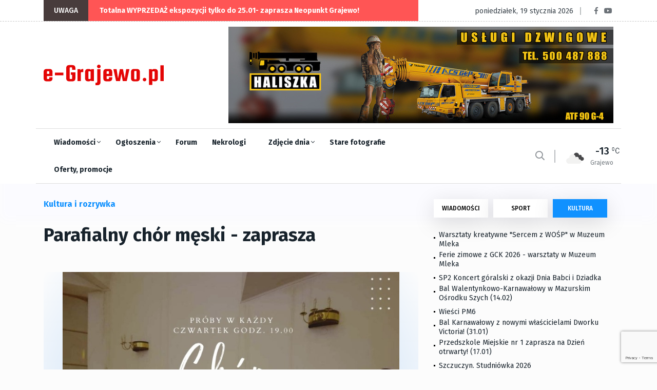

--- FILE ---
content_type: text/html; charset=utf-8
request_url: https://e-grajewo.pl/wiadomosc,parafialny-chor-meski--zaprasza,53370.html
body_size: 13322
content:
<!DOCTYPE html>
<html lang="pl">

<head>

	<title>Parafialny chór męski - zaprasza - e-Grajewo.pl - Portal Internetowy Grajewo i okolice</title>
	<meta name="viewport" content="width=device-width, initial-scale=1, shrink-to-fit=no">
	<meta name="description" content="Grajewo i okolice - portal informacyjny i rozrywkowy miasta Grajewo" />
	<meta name="page-topic" content="Portal informacyjny Grajewo i okolice" />
	<link rel="canonical" href="https://e-grajewo.pl/wiadomosc,parafialny-chor-meski--zaprasza,53370.html" />	<link rel="preload" href="/assets/fonts/fa-solid-900.woff2" as="font" />
	<link rel="preload" href="/assets/fonts/fa-regular-400.woff2" as="font" />
	<link rel="preload" href="/assets/fonts/fa-brands-400.woff2" as="font"  />
	<link rel="preload" href="/assets/fonts/fa-regular-400.woff2" as="font"  />
	<link rel="preload" href="/assets/fonts/fa-light-300.woff2" as="font"  />
	
	<link rel="preload" href="/assets/css/theme.min.css?v=1747384638-1637265449" as="style" />
	<link rel="preload" href="/assets/css/plugins/bootstrap.min.css" as="style" />
	<link rel="preload" href="/assets/css/plugins/fontawesome.min.css" as="style" />
	<link rel="preload" href="/assets/css/plugins/animate.min.css" as="style" />
	<link rel="preload" href="/assets/css/plugins/stellarnav.min.css" as="style" />
	<link rel="preload" href="/assets/css/egrajewo.css?v=1747384638-1637265449" as="style" />
	<link rel="preload" href="/assets/css/plugins/owl.carousel.min.css" as="style" />
	<link rel="preload" href="/assets/css/plugins/slick.min.css" as="style" />
	<link rel="preload" href="https://cdn.jsdelivr.net/gh/fancyapps/fancybox@3.5.7/dist/jquery.fancybox.min.css" as="style" />
	<link rel="preload" href="https://fonts.googleapis.com/css2?family=Fira+Sans:wght@100;300;400;500;700;800;900&display=swap&subset=latin-ext" as="style" />

	<link rel="preconnect" href="https://www.googletagmanager.com">
	<link rel="preconnect" href="https://fonts.gstatic.com">
	<link href="https://fonts.googleapis.com/css2?family=Fira+Sans:wght@100;300;400;500;700;800;900&display=swap&subset=latin-ext" rel="stylesheet">
	<link rel="stylesheet" href="/assets/css/plugins/stellarnav.min.css">
	<link rel="stylesheet" href="/assets/css/plugins/bootstrap.min.css">
	<link rel="stylesheet" href="/assets/css/theme.min.css?v=1747384638-1637265449">
	<link rel="stylesheet" href="/assets/css/egrajewo.css?v=1747384638-1637265449">
	<meta name="google-site-verification" content="mHCv1KaZRmvLN8UknkIifmHD9c4r5Ae2ZTOOpwhfDV8" />
</head>

<body class="theme-1">

<!-- Google Tag Manager -->
<script>(function(w,d,s,l,i){w[l]=w[l]||[];w[l].push({'gtm.start':
new Date().getTime(),event:'gtm.js'});var f=d.getElementsByTagName(s)[0],
j=d.createElement(s),dl=l!='dataLayer'?'&l='+l:'';j.async=true;j.src=
'https://www.googletagmanager.com/gtm.js?id='+i+dl;f.parentNode.insertBefore(j,f);
})(window,document,'script','dataLayer','GTM-PMMZLND');</script>
<!-- End Google Tag Manager -->

</head>
<body>
<noscript><iframe src="https://www.googletagmanager.com/ns.html?id=GTM-PMMZLND"	height="0" width="0" style="display:none;visibility:hidden"></iframe></noscript>

<div class="topbar white_bg" id="top">
	<div class="container">
		<div class="row">
			<div class="col-md-6 col-lg-8 align-self-center">
				<div class="trancarousel_area">
					<p class="trand">UWAGA</p>
					<div class="trancarousel owl-carousel nav_style1">
																			<div class="trancarousel_item">
								<p><a href="https://e-grajewo.pl/wiadomosc,totalna-wyprzedaz-ekspozycji-tylko-do-25.01-zaprasza-neopunkt-grajewo,59550.html">Totalna WYPRZEDAŻ ekspozycji tylko do 25.01- zaprasza Neopunkt Grajewo!</a></p>
							</div>
																	</div>
				</div>
			</div>
			<div class="col-md-6 col-lg-4 align-self-center">
				<div class="top_date_social text-right">
					<div class="paper_date">
						<p>poniedziałek, 19 stycznia 2026</p>
					</div>
					<div class="social1">
						<ul class="inline">
							<li><a href="https://www.facebook.com/egrajewo/" target='_blank' rel='noopener'><i class="fab fa-facebook-f"></i></a></li>
							<li><a href="https://www.youtube.com/channel/UCggoaiwydQM61N0X_BnUSXA/videos" target='_blank' rel='noopener'><i class="fab fa-youtube"></i></a></li>
						</ul>
					</div>
				</div>
			</div>
		</div>
	</div>
</div>

<div class="border_black"></div>

<!--::::: LOGO AREA START  :::::::-->
<div class="logo_area white_bg">
	<div class="container">
		<div class="row">
			<div class="col-lg-3 align-self-center d-none d-lg-block">
				<div class="logo">
					<a href="/">
						<img src='/assets/egrajewo-logotype.svg' alt='e-Grajewo.pl' width="234" height="40" />
					</a>
				</div>
			</div>
			<div class="col-lg-9 align-self-center">
				<div class='rotatorB' id='rotator_glowna_banner_duzy' style='min-height: 120px; line-height: 120px; '>
	<a href='https://e-grajewo.pl/wiadomosc,uslugi-dzwigowe-tel.-500-487-888,58308.html' target='_blank' data-id='8937' data-placement='glowna_banner_duzy'><img src='https://e-grajewo.pl/static/banners/ads-19-file-1749329777_hal625dzwig750.jpg' style='border: 0; height: auto;' loading='lazy' alt='glowna_banner_duzy/8937' width='750' height='188' /><span class='rotateNow' onclick='$.getScript(\"ajax,rotator,grajewo.html?item=glowna_banner_duzy\");'>»</span></a>

	
</div>
			</div>
		</div>
	</div>
</div>
<!--::::: LOGO AREA END :::::::-->

<!--::::: MENU AREA START  :::::::-->
<div class="main-menu" id="header">
	<div class="main-nav clearfix is-ts-sticky">
		<div class="container">
			<div class="row justify-content-between">

				<div class="col-2 col-lg-9">
					<div class="newsprk_nav stellarnav">
						<ul id="newsprk_menu">
							<li><a href="/index.php?module=archiwum&type=1">Wiadomości <i class="fal fa-angle-down"></i></a>
								<ul>
									<li><a href="/index.php?module=archiwum&type=1">Grajewo</a></li>
									<li><a href="/index.php?module=archiwum&type=6">Szczuczyn</a></li>
									<li><a href="/index.php?module=archiwum&type=3">Sport</a></li>
									<li><a href="/index.php?module=archiwum&type=2">Kultura i rozrywka</a></li>
									<li><a href="/index.php?module=archiwum&type=4">Oferty i promocje</a></li>
									<li><a href="/index.php?module=archiwum&type=9">Warto przeczytać</a></li>
								</ul>
							</li>
							<li><a href="/ogloszenia.html">Ogłoszenia <i class="fal fa-angle-down"></i></a>
								<ul>
								<li><a href="/ogloszenia_dodaj.html">Dodaj ogłoszenie</a></li>
																								<li><a href="/ogloszenia.html">Inne <i class="fal fa-angle-right"></i></a>
									<ul>
																																																																																																																																																																																																																																																																																																																																																																																																							<li><a href='ogloszenia,dla-dzieci,33.html'>Dla dzieci</a></li>
																																									<li><a href='ogloszenia,ksiazki,29.html'>Książki</a></li>
																																									<li><a href='ogloszenia,meble-wyposazenie-wnetrz,23.html'>Meble, Wyposażenie wnętrz</a></li>
																																									<li><a href='ogloszenia,na-wymiane,36.html'>Na wymianę</a></li>
																																									<li><a href='ogloszenia,oddam,34.html'>Oddam</a></li>
																																									<li><a href='ogloszenia,odziez-obuwie,28.html'>Odzież, obuwie</a></li>
																																									<li><a href='ogloszenia,rolnictwo,31.html'>Rolnictwo</a></li>
																																									<li><a href='ogloszenia,rozne,20.html'>Różne</a></li>
																																									<li><a href='ogloszenia,rtv-agd,21.html'>RTV AGD</a></li>
																																									<li><a href='ogloszenia,rzeczy-zaginione,15.html'>Rzeczy zaginione</a></li>
																																									<li><a href='ogloszenia,sport-i-turystyka,26.html'>Sport i turystyka</a></li>
																																									<li><a href='ogloszenia,towarzyskie,32.html'>Towarzyskie</a></li>
																																									<li><a href='ogloszenia,zwierzeta-roliny,22.html'>Zwierzęta, rośliny</a></li>
																																																																					</ul>
								</li>
																																<li><a href="/ogloszenia.html">Komputery <i class="fal fa-angle-right"></i></a>
									<ul>
																																																																																																																																																							<li><a href='ogloszenia,kupie,2.html'>Kupię</a></li>
																																									<li><a href='ogloszenia,sprzedam,3.html'>Sprzedam</a></li>
																																																																																																																																																																																																																																																																																																																																																																																																																																																																																																																																																	</ul>
								</li>
																																<li><a href="/ogloszenia.html">Motoryzacja <i class="fal fa-angle-right"></i></a>
									<ul>
																																																																																																																																																																																																																																																																															<li><a href='ogloszenia,czeci,35.html'>Części</a></li>
																																									<li><a href='ogloszenia,kupie,9.html'>Kupię</a></li>
																																									<li><a href='ogloszenia,sprzedam,10.html'>Sprzedam</a></li>
																																																																																																																																																																																																																																																																																																																																																																																																					</ul>
								</li>
																																<li><a href="/ogloszenia.html">Nieruchomości <i class="fal fa-angle-right"></i></a>
									<ul>
																																																																																																																																																																																															<li><a href='ogloszenia,kupie,5.html'>Kupię</a></li>
																																									<li><a href='ogloszenia,sprzedam,6.html'>Sprzedam</a></li>
																																									<li><a href='ogloszenia,wynajme,7.html'>Wynajmę</a></li>
																																									<li><a href='ogloszenia,zamienie,19.html'>Zamienię</a></li>
																																																																																																																																																																																																																																																																																																																																																																																																																																																																	</ul>
								</li>
																																<li><a href="/ogloszenia.html">Praca <i class="fal fa-angle-right"></i></a>
									<ul>
																																																																																																																																																																																																																																																																																																																																											<li><a href='ogloszenia,szukam,12.html'>Szukam</a></li>
																																									<li><a href='ogloszenia,uslugi,30.html'>Usługi</a></li>
																																									<li><a href='ogloszenia,zatrudnie,13.html'>Zatrudnię</a></li>
																																																																																																																																																																																																																																																																																																																																									</ul>
								</li>
																																<li><a href="/ogloszenia.html">Telefony <i class="fal fa-angle-right"></i></a>
									<ul>
																																																																																																																																																																																																																																																																																																																																																																																																																																																																																																																																																																																																																																																																											<li><a href='ogloszenia,kupie,18.html'>Kupię</a></li>
																																									<li><a href='ogloszenia,sprzedam,17.html'>Sprzedam</a></li>
																													</ul>
								</li>
																																																																																																																																																																																																																																																																																																																																																																																																																																																																								</ul>
							</li>
							<li><a href="/forum.html">Forum</a>
								<ul>
									<li><a href="/forum.html">Najnowsze</a></li>
									<li><a href="/forum.html?gorace=1">Gorące</a></li>
									<li><a href="/forum_new_topic.html">Dodaj nowy temat</a></li>
								</ul>
							</li>
							<li><a href="/nekrologi.html">Nekrologi</a></li>
							<li><a href="/fotoreportaze,5427.html">Zdjęcie dnia <i class="fal fa-angle-down"></i></a>
								<ul>
									<li><a href="/formularz_kontaktowy.html">Prześlij zdjęcie <i class="fal fa-angle-right"></i></a></li>
								</ul>
							</li>
							<li><a href="/grajewo-na-starych-fotografiach,5426.html">Stare fotografie</a></li>
							<li><a href="/index.php?module=archiwum&type=4">Oferty, promocje</a></li>
						</ul>
					</div>
					
				</div>
				<div class="col-6 align-self-center d-block d-lg-none d-xl-none mobile-logo">
					<a href="/">
						<img src='/assets/egrajewo-logotype.svg' alt='e-Grajewo.pl' width="234" height="40" />
					</a>
				</div>
				<div class="col-2 col-lg-3 align-self-center ">
					<div class="menu_right">
						<div class="users_area">
							<ul class="inline d-lg-block">
								<li class="search_btn"><i class="far fa-search"></i>
								</li>
							</ul>
						</div>
						<div class="temp d-none d-lg-block">
													<div class="temp_wap">
								<div class="temp_icon">
									<img src="https://openweathermap.org/img/wn/04n@2x.png" alt="Pogoda w Grajewie" loading="lazy">
								</div>
								<h3 class="temp_count">-13</h3>
								<p>Grajewo</p>
							</div>
												</div>
					</div>
				</div>
				<div class="col-6 col-lg-12 align-self-center"></div>
			</div>
		</div>
	</div>
	
</div>
<!--::::: MENU AREA END :::::::-->
<!--::::: ARCHIVE AREA START :::::::-->
	<div class="archives post post1 padding-top-30">
		<div class="container">
			<div class="row">
				<div class="col-md-6 col-lg-8">
					<div class="row">
						<div class="col-4 align-self-center">
							<div class="page_category">
								<h4>Kultura i rozrywka</h4>
							</div>
						</div>
						<div class="col-8 text-right">
													</div>
					</div>
					<div class="space-30"></div>

					

					<div class="single_post_heading">
						<h1>Parafialny chór męski - zaprasza</h1>
						<div class="space-10"></div>
					</div>
					<div class="space-40"></div>
										<div id='newsLeadPhoto'>
						<a data-fancybox="galleryNewsLeadPhoto" href='https://e-grajewo.pl/mediaCache/News/53370/preview_53370_0_1694595657.jpg' data-caption='1. '>
							<img src="https://e-grajewo.pl/mediaCache/News/53370/newsDetail_53370_0_1694595657.jpg" alt="Parafialny chór męski - zaprasza" width="730" height="612" class='mainPhoto'>
						</a>
					</div>
					<div class="space-20"></div>
										<div class="row">
						<div class="col-lg-6 align-self-center">
							<div class="author">
								<div class="author_img">
									<div class="author_img_wrap">
										
									</div>
								</div>	<a href="#">Redakcja e-Grajewo.pl</a>
								<ul>
									<li><a href="#">środa, 13 września 2023</a></li>
								</ul>
							</div>
						</div>
						<div class="col-lg-6 align-self-center">
							<div class="author_social inline text-right">
								<ul>
									<li><a href="https://www.facebook.com/egrajewo/"><i class="fab fa-facebook-f"></i></a></li>
									<li><a href="https://www.youtube.com/channel/UCggoaiwydQM61N0X_BnUSXA/videos"><i class="fab fa-youtube"></i></a></li>
								</ul>
							</div>
						</div>
					</div>
					<div class="space-20"></div>
					
					<div id='newsContent'>
						<p><span style="font-family: arial, helvetica, sans-serif;">Serdecznie zapraszamy wszystkich chętnych do śpiewania w męskim ch&oacute;rze parafialnym</span></p>

											</div>
										
					<div class="space-40"></div>
					<div class="border_black"></div>
					<div class="space-40"></div>
					<div class="next_prev">
						<div class="row">
														<div class="col-lg-6 align-self-center">
								<div class="next_prv_single border_left3">
									<p>piątek, 16 stycznia 2026</p>
									<h3><a href="/wiadomosc,warsztaty-kreatywne-sercem-z-wop-w-muzeum-mleka,59562.html">Warsztaty kreatywne "Sercem z WOŚP" w Muzeum Mleka</a></h3>
								</div>
							</div>
														<div class="col-lg-6 align-self-center">
								<div class="next_prv_single border_left3">
									<p>piątek, 16 stycznia 2026</p>
									<h3><a href="/wiadomosc,ferie-zimowe-z-gck-2026--warsztaty-w-muzeum-mleka,59561.html">Ferie zimowe z GCK 2026 - warsztaty w Muzeum Mleka</a></h3>
								</div>
							</div>
													</div>
					</div>
					<div class="space-60"></div>
					
					<div class="space-60"></div>
					<div class="comment_list">
						<div class="row">
							<div class="col-12 col-lg-10 m-auto">
								<h3>Komentarze (0)</h3>
															</div>
						</div>
					</div>
					<div class="space-60"></div>
					<div class="col-12 col-lg-10 m-auto">
						<link rel="preload" href="https://www.google.com/recaptcha/api.js?render=6LcHxVIaAAAAAB9t-ZQgmGBuqyNarcZ4ydeHaROt" as="script" />
						<script src="https://www.google.com/recaptcha/api.js?render=6LcHxVIaAAAAAB9t-ZQgmGBuqyNarcZ4ydeHaROt"></script>
						<script>
							grecaptcha.ready(function () {
								document.getElementById('commentForm').addEventListener("submit", function(event) {
									event.preventDefault();
									grecaptcha.execute('6LcHxVIaAAAAAB9t-ZQgmGBuqyNarcZ4ydeHaROt', { action: 'comment' }).then(function(token) {
										document.getElementById('submitComment').value = 'Czekaj... zapisujemy!';
										document.getElementById("recaptchaResponse").value= token; 
										document.getElementById('commentForm').submit();
									});
								}, false);
							});

							
						</script>
						<form action="" method='post' id='commentForm' enctype="multipart/form-data">
							<input type="hidden" name="recaptcha_response" id="recaptchaResponse" />
							<input type='hidden' name='token' value='f59a6b2e13caed3d33769f5d121425ab' />
							<input type='hidden' name='komentarz_crsf' id='formAddComment' value='default' />
							<input type="hidden" name="MAX_FILE_SIZE" value="10485760" /> 
							<div class="row">
								<div class="col-md-6">
									<input type="text" name='komentarz_autor' required minlength='3' placeholder="Twój podpis" value="">
								</div>
								<div class="col-12">
									<textarea name="komentarz_tresc" id="messege" required minlength='10' cols="30" rows="5" placeholder="Tutaj wpisz swój komentarz"></textarea>
								</div>
								<div class="col-12">Dodaj zdjęcie do komentarza (JPG, max 6MB):<br /><input type='file' name='userUploadPhoto' accept="image/jpeg" /></div>
								<div class="col-12">
									<input type="submit" value="DODAJ KOMENTARZ" class="cbtn2" id='submitComment'>
								</div>
								<div class="col-12 info">
									<strong>Informacja dla komentujących</strong><br />
									Redakcja portalu nie ponosi odpowiedzialności za treści publikowane w komentarzach.
									Zastrzegamy mozliwość opóźnienia publikacji komentarza lub jego całkowitego usunięcia.
								</div>
							</div>
						</form>
					</div>

				</div>
				<div class="col-md-6 col-lg-4">
					<div class="widget_tab md-mt-30">
    <ul class="nav nav-tabs">
        <li><a  data-toggle="tab" href="#post1">WIADOMOŚCI</a></li>
        <li><a  data-toggle="tab" href="#post2">SPORT</a></li>
        <li><a class="active" data-toggle="tab" href="#post3">KULTURA</a></li>
    </ul>
    <div class="tab-content">
        <div id="post1" class="tab-pane fade ">
            <div class="widget tab_widgets mb30">
            
                                                <div class="single_post">
                    <div class="single_post_text">
                        <a href="/wiadomosc,koleda-2026-w-parafii-trojcy-przenajwietszej-1826.01,59571.html" class='withdot'>Kolęda 2026 w parafii Trójcy Przenajświętszej (18-26.01)</a>
                    </div>
                </div>
                                                                <div class="single_post">
                    <div class="single_post_text">
                        <a href="/wiadomosc,studniowka-zs-w-niekowie-17.01.2026,59569.html" class='withdot'>Studniówka ZS w Niećkowie (17.01.2026)</a>
                    </div>
                </div>
                                                                <div class="single_post">
                    <div class="single_post_text">
                        <a href="/wiadomosc,studniowka-zs-nr-2--w-grajewie-17.01.2026,59568.html" class='withdot'>Studniówka ZS nr 2  w Grajewie (17.01.2026)</a>
                    </div>
                </div>
                                                                <div class="single_post">
                    <div class="single_post_text">
                        <a href="/wiadomosc,kwalifikacja-wojskowa-2026--wazne-informacje,59567.html" class='withdot'>Kwalifikacja wojskowa 2026 - ważne informacje</a>
                    </div>
                </div>
                                                                <div class="single_post">
                    <div class="single_post_text">
                        <a href="/wiadomosc,inwestycje-drogowe-powiatu-grajewskiego,59566.html" class='withdot'>Inwestycje drogowe Powiatu Grajewskiego</a>
                    </div>
                </div>
                                                                <div class="single_post">
                    <div class="single_post_text">
                        <a href="/wiadomosc,zolnierze-nato-battle-group-poland-w-grajewie,59564.html" class='withdot'>Żołnierze NATO Battle Group Poland w Grajewie</a>
                    </div>
                </div>
                                                                <div class="single_post">
                    <div class="single_post_text">
                        <a href="/wiadomosc,porzadek-koledy-1721.01,59563.html" class='withdot'>Porządek kolędy (17-21.01) </a>
                    </div>
                </div>
                                                                <div class="single_post">
                    <div class="single_post_text">
                        <a href="/wiadomosc,wzrosly-skladki-na-ubezpieczenia-spoleczne,59560.html" class='withdot'>Wzrosły składki na ubezpieczenia społeczne</a>
                    </div>
                </div>
                                                                <div class="single_post">
                    <div class="single_post_text">
                        <a href="/wiadomosc,nowy-sprzet-dla-stacji-pogotowia-ratunkowego,59558.html" class='withdot'>Nowy sprzęt dla Stacji Pogotowia Ratunkowego </a>
                    </div>
                </div>
                                                                <div class="single_post">
                    <div class="single_post_text">
                        <a href="/wiadomosc,burmistrz-maciej-bednarko-o-obecnej-sytuacji-...,59557.html" class='withdot'>Burmistrz Maciej Bednarko o obecnej sytuacji ...</a>
                    </div>
                </div>
                                                                <div class="single_post">
                    <div class="single_post_text">
                        <a href="/wiadomosc,grajewo.-policjanci-pomogli-zziebnietej-seniorce,59553.html" class='withdot'>Grajewo. Policjanci pomogli zziębniętej seniorce</a>
                    </div>
                </div>
                                                                <div class="single_post">
                    <div class="single_post_text">
                        <a href="/wiadomosc,komunikat-um-w-grajewie,59549.html" class='withdot'>Komunikat UM w Grajewie</a>
                    </div>
                </div>
                                                                <div class="single_post">
                    <div class="single_post_text">
                        <a href="/wiadomosc,uroczysty-odbior-autobusu-w-zespole-szkol-specjalnych,59548.html" class='withdot'>Uroczysty odbiór autobusu w Zespole Szkół Specjalnych</a>
                    </div>
                </div>
                                                                <div class="single_post">
                    <div class="single_post_text">
                        <a href="/wiadomosc,obwieszczenie-starosty-grajewskiego,59547.html" class='withdot'>Obwieszczenie Starosty Grajewskiego</a>
                    </div>
                </div>
                                                                <div class="single_post">
                    <div class="single_post_text">
                        <a href="/wiadomosc,szpital-otrzyma-ponad-2-mln-na-kolejne-inwestycje,59546.html" class='withdot'>Szpital otrzyma ponad 2 mln na kolejne inwestycje</a>
                    </div>
                </div>
                                                                <div class="single_post">
                    <div class="single_post_text">
                        <a href="/wiadomosc,komunikat-meteorologiczny--opady-niegu,59544.html" class='withdot'>Komunikat meteorologiczny - opady śniegu!</a>
                    </div>
                </div>
                                                                <div class="single_post">
                    <div class="single_post_text">
                        <a href="/wiadomosc,wreczono-stypendia-prezesa-rady-ministrow,59543.html" class='withdot'>Wręczono Stypendia Prezesa Rady Ministrów</a>
                    </div>
                </div>
                                                                <div class="single_post">
                    <div class="single_post_text">
                        <a href="/wiadomosc,pociag-uderzyl-w-busa-na-przejezdzie-kolejowym,59540.html" class='withdot'>Pociąg uderzył w busa na przejeździe kolejowym</a>
                    </div>
                </div>
                                                                <div class="single_post">
                    <div class="single_post_text">
                        <a href="/wiadomosc,31latek-stracil-prawo-jazdy-i-dostal-2000-zl-mandatu,59539.html" class='withdot'>31-latek stracił prawo jazdy i dostał 2000 zł mandatu</a>
                    </div>
                </div>
                                                                <div class="single_post">
                    <div class="single_post_text">
                        <a href="/wiadomosc,grajewo.-dzien-babci-i-dzien-dziadka,59538.html" class='withdot'>Grajewo. Dzień Babci i Dzień Dziadka</a>
                    </div>
                </div>
                                                <div class="single_post">
                    <div class="single_post_text">
                        <a href="/index.php?module=archiwum&type=1">Zobacz archiwum 	&rarr;</a>
                    </div>
                </div>
            </div>
            
        </div>
        <div id="post2" class="tab-pane fade ">
            <div class="widget tab_widgets mb30">
                                                <div class="single_post">
                    <div class="single_post_text">
                        <a href="/wiadomosc,fitness-club-ernesto--zaprasza,59570.html" class='withdot'>Fitness Club Ernesto - zaprasza</a>
                    </div>
                </div>
                                                                <div class="single_post">
                    <div class="single_post_text">
                        <a href="/wiadomosc,powiatowe-zawody-mlodziezowych-druzyn-pozarniczych,59565.html" class='withdot'>Powiatowe Zawody Młodzieżowych Drużyn Pożarniczych</a>
                    </div>
                </div>
                                                                <div class="single_post">
                    <div class="single_post_text">
                        <a href="/wiadomosc,aktywne-ferie-z-ernesto-gym--fitness,59551.html" class='withdot'>AKTYWNE FERIE z Ernesto Gym & Fitness </a>
                    </div>
                </div>
                                                                <div class="single_post">
                    <div class="single_post_text">
                        <a href="/wiadomosc,zawody-mlodziezowych-druzyn-pozarniczych,59537.html" class='withdot'>Zawody Młodzieżowych Drużyn Pożarniczych</a>
                    </div>
                </div>
                                                                <div class="single_post">
                    <div class="single_post_text">
                        <a href="/wiadomosc,amatorska-liga-pilki-noznej--2026,59536.html" class='withdot'>Amatorska Liga Piłki Nożnej  2026</a>
                    </div>
                </div>
                                                                <div class="single_post">
                    <div class="single_post_text">
                        <a href="/wiadomosc,warmia-mosir-cup-910.01.2026,59523.html" class='withdot'>Warmia MOSiR CUP 910.01.2026)</a>
                    </div>
                </div>
                                                                <div class="single_post">
                    <div class="single_post_text">
                        <a href="/wiadomosc,dobre-wieci-dla-milonikow-biegowek,59513.html" class='withdot'>Dobre wieści dla miłośników biegówek</a>
                    </div>
                </div>
                                                                <div class="single_post">
                    <div class="single_post_text">
                        <a href="/wiadomosc,turniej-pilki-noznej-w-szczuczynie,59496.html" class='withdot'>Turniej Piłki Nożnej w Szczuczynie</a>
                    </div>
                </div>
                                                                <div class="single_post">
                    <div class="single_post_text">
                        <a href="/wiadomosc,noworoczny-mecz-oldbojow-w-grajewie-2026,59464.html" class='withdot'>Noworoczny Mecz Oldbojów w Grajewie 2026</a>
                    </div>
                </div>
                                                                <div class="single_post">
                    <div class="single_post_text">
                        <a href="/wiadomosc,ferie-zimowe-2026,59461.html" class='withdot'>Ferie zimowe 2026</a>
                    </div>
                </div>
                                                                <div class="single_post">
                    <div class="single_post_text">
                        <a href="/wiadomosc,radzilow.-zawody-w-tenisie-stolowym,59451.html" class='withdot'>Radziłów. Zawody w tenisie stołowym </a>
                    </div>
                </div>
                                                                <div class="single_post">
                    <div class="single_post_text">
                        <a href="/wiadomosc,xix-integracyjny-bieg-wiatecznonoworoczny,59435.html" class='withdot'>XIX Integracyjny Bieg Świąteczno-Noworoczny</a>
                    </div>
                </div>
                                                                <div class="single_post">
                    <div class="single_post_text">
                        <a href="/wiadomosc,amatorska-liga-pilki-noznej--wyniki,59382.html" class='withdot'>Amatorska Liga Piłki Nożnej  (wyniki)</a>
                    </div>
                </div>
                                                                <div class="single_post">
                    <div class="single_post_text">
                        <a href="/wiadomosc,xix-integracyjny-bieg-wiateczno--noworoczny,59401.html" class='withdot'> XIX Integracyjny Bieg Świąteczno - Noworoczny </a>
                    </div>
                </div>
                                                                <div class="single_post">
                    <div class="single_post_text">
                        <a href="/wiadomosc,xxvi-podlaski-turniej-weteranow-w-tenisie-stolowym,59383.html" class='withdot'>XXVI Podlaski Turniej Weteranów w tenisie stołowym</a>
                    </div>
                </div>
                                                                <div class="single_post">
                    <div class="single_post_text">
                        <a href="/wiadomosc,pierwszy-sukces-sportowy-natalii-waszkiewicz,59335.html" class='withdot'>Pierwszy sukces sportowy Natalii Waszkiewicz </a>
                    </div>
                </div>
                                                                <div class="single_post">
                    <div class="single_post_text">
                        <a href="/wiadomosc,mikolajkowy-turniej-badmintona,59330.html" class='withdot'>Mikołajkowy Turniej Badmintona </a>
                    </div>
                </div>
                                                                <div class="single_post">
                    <div class="single_post_text">
                        <a href="/wiadomosc,zmiany-w-grajewskiej-maratonce,59314.html" class='withdot'>ZMIANY W GRAJEWSKIEJ MARATONCE</a>
                    </div>
                </div>
                                                                <div class="single_post">
                    <div class="single_post_text">
                        <a href="/wiadomosc,xxvi-podlaski-turniej-weteranow-w-tenisie-stolowym,59312.html" class='withdot'>XXVI Podlaski Turniej Weteranów w Tenisie Stołowym</a>
                    </div>
                </div>
                                                                <div class="single_post">
                    <div class="single_post_text">
                        <a href="/wiadomosc,terminarz-alpn-o-puchar-solidarnoci,59282.html" class='withdot'>Terminarz ALPN o Puchar Solidarności</a>
                    </div>
                </div>
                                                <div class="single_post">
                    <div class="single_post_text">
                        <a href="/index.php?module=archiwum&type=3">Zobacz archiwum 	&rarr;</a>
                    </div>
                </div>
            </div>
        </div>
        <div id="post3" class="tab-pane fade  show in active">
            <div class="widget tab_widgets mb30">
                                                <div class="single_post">
                    <div class="single_post_text">
                        <a href="/wiadomosc,warsztaty-kreatywne-sercem-z-wop-w-muzeum-mleka,59562.html" class='withdot'>Warsztaty kreatywne "Sercem z WOŚP" w Muzeum Mleka</a>
                    </div>
                </div>
                                                                <div class="single_post">
                    <div class="single_post_text">
                        <a href="/wiadomosc,ferie-zimowe-z-gck-2026--warsztaty-w-muzeum-mleka,59561.html" class='withdot'>Ferie zimowe z GCK 2026 - warsztaty w Muzeum Mleka</a>
                    </div>
                </div>
                                                                <div class="single_post">
                    <div class="single_post_text">
                        <a href="/wiadomosc,sp2-koncert-goralski-z-okazji-dnia-babci-i-dziadka,59559.html" class='withdot'>SP2 Koncert góralski z okazji Dnia Babci i Dziadka</a>
                    </div>
                </div>
                                                                <div class="single_post">
                    <div class="single_post_text">
                        <a href="/wiadomosc,bal-walentynkowokarnawalowy-w-mazurskim-orodku-szych-14.02,59502.html" class='withdot'>Bal Walentynkowo-Karnawałowy w Mazurskim Ośrodku Szych (14.02)</a>
                    </div>
                </div>
                                                                <div class="single_post">
                    <div class="single_post_text">
                        <a href="/wiadomosc,wieci-pm6,59545.html" class='withdot'>Wieści PM6</a>
                    </div>
                </div>
                                                                <div class="single_post">
                    <div class="single_post_text">
                        <a href="/wiadomosc,bal-karnawalowy-z-nowymi-wlacicielami-dworku-victoria-31.01,59541.html" class='withdot'>Bal Karnawałowy z nowymi właścicielami Dworku Victoria! (31.01)</a>
                    </div>
                </div>
                                                                <div class="single_post">
                    <div class="single_post_text">
                        <a href="/wiadomosc,przedszkole-miejskie-nr-1-zaprasza-na-dzien-otrwarty-17.01,59534.html" class='withdot'>Przedszkole Miejskie nr 1 zaprasza na Dzień otrwarty! (17.01)</a>
                    </div>
                </div>
                                                                <div class="single_post">
                    <div class="single_post_text">
                        <a href="/wiadomosc,szczuczyn.-studniowka-2026,59527.html" class='withdot'>Szczuczyn. Studniówka 2026</a>
                    </div>
                </div>
                                                                <div class="single_post">
                    <div class="single_post_text">
                        <a href="/wiadomosc,zlot-morsow-na-polskim-biegunie-zimna,59526.html" class='withdot'> Zlot Morsów na Polskim Biegunie Zimna </a>
                    </div>
                </div>
                                                                <div class="single_post">
                    <div class="single_post_text">
                        <a href="/wiadomosc,gmina-grajewo.-wiateczny-czas-koledy-czas,59525.html" class='withdot'>Gmina Grajewo. "Świąteczny czas, kolędy czas"</a>
                    </div>
                </div>
                                                                <div class="single_post">
                    <div class="single_post_text">
                        <a href="/wiadomosc,relacja-z-rodzinnej-soboty-z-krowka-matylda-10.01.2026,59521.html" class='withdot'>Relacja z Rodzinnej Soboty z Krówką Matyldą- 10.01.2026</a>
                    </div>
                </div>
                                                                <div class="single_post">
                    <div class="single_post_text">
                        <a href="/wiadomosc,klub-przyjaciol-krowki-matyldy-w-muzeum-mleka,59516.html" class='withdot'>Klub Przyjaciół Krówki Matyldy w Muzeum Mleka</a>
                    </div>
                </div>
                                                                <div class="single_post">
                    <div class="single_post_text">
                        <a href="/wiadomosc,spektakl-upior-w-kuchni-w-grajewie-1011.01,59514.html" class='withdot'>Spektakl "Upiór w kuchni" w Grajewie (10-11.01)</a>
                    </div>
                </div>
                                                                <div class="single_post">
                    <div class="single_post_text">
                        <a href="/wiadomosc,dni-rajgrodu-2026--pierwsza-gwiazda,59512.html" class='withdot'>Dni Rajgrodu 2026!  Pierwsza gwiazda!</a>
                    </div>
                </div>
                                                                <div class="single_post">
                    <div class="single_post_text">
                        <a href="/wiadomosc,zaproszenie-na-koncert-muzyki-goralskiej,59505.html" class='withdot'>Zaproszenie na koncert muzyki góralskiej!</a>
                    </div>
                </div>
                                                                <div class="single_post">
                    <div class="single_post_text">
                        <a href="/wiadomosc,wasosz.--cicha-noc-wieta-noc...,59497.html" class='withdot'>Wąsosz.  "Cicha noc, święta noc..." </a>
                    </div>
                </div>
                                                                <div class="single_post">
                    <div class="single_post_text">
                        <a href="/wiadomosc,ferie-z-gck-2026,59495.html" class='withdot'>Ferie z GCK 2026</a>
                    </div>
                </div>
                                                                <div class="single_post">
                    <div class="single_post_text">
                        <a href="/wiadomosc,zaproszenie-na-warsztaty-tworzenia-obrazow-z-mchu,59492.html" class='withdot'>Zaproszenie na Warsztaty Tworzenia Obrazów z Mchu</a>
                    </div>
                </div>
                                                                <div class="single_post">
                    <div class="single_post_text">
                        <a href="/wiadomosc,wieci-z-radzilowa,59491.html" class='withdot'>Wieści z Radziłowa</a>
                    </div>
                </div>
                                                                <div class="single_post">
                    <div class="single_post_text">
                        <a href="/wiadomosc,szturm-zamku-w-tykocinie-2026,59479.html" class='withdot'>Szturm Zamku w Tykocinie 2026</a>
                    </div>
                </div>
                                                <div class="single_post">
                    <div class="single_post_text">
                        <a href="/index.php?module=archiwum&type=2">Zobacz archiwum 	&rarr;</a>
                    </div>
                </div>
            </div>
        </div>
    </div>
</div><div class="widget mb30">
    <h2 class="widget-title">Zdjęcie dnia</h2>
    <div class="nav_style1">
        <!--CAROUSEL START-->
                <div class="carousel_items">
            <div class="single_post type10 widgets_small mb15">
                <div class="post_img">
                    <div class="img_wrap">
                        <a href="fotoreportaze,5427.html" target='_blank'>
                            <img loading="lazy" src="https://e-grajewo.pl/mediacachePhotorelation/5427/m_2026-01-17-1768673588.jpg" alt="Zdjęcie dnia: Koncert kolęd i...">                        </a>
                    </div>
                </div>
                <div class="single_post_text">
                    <h4><a href="fotoreportaze,5427.html" target='_blank'>Koncert kolęd i pastorałek w wykonaniu uczniów klasy...</a></h4>
                    <div class="meta4">	<a href="fotoreportaze,5427.html">sobota, 17 stycznia</a>
                    </div>
                </div>
            </div>
            <div class="space-15"></div>
        </div>
                <div class="carousel_items">
            <div class="single_post type10 widgets_small mb15">
                <div class="post_img">
                    <div class="img_wrap">
                        <a href="grajewo-na-starych-fotografiach,5426.html" target='_blank'>
                            <img loading="lazy" src="https://e-grajewo.pl/mediacachePhotorelation/5426/m_2026-01-17-1768667671.jpg" alt="Zdjęcie dnia: styczeń  1979">                        </a>
                    </div>
                </div>
                <div class="single_post_text">
                    <h4><a href="grajewo-na-starych-fotografiach,5426.html" target='_blank'>styczeń  1979</a></h4>
                    <div class="meta4">	<a href="grajewo-na-starych-fotografiach,5426.html">sobota, 17 stycznia</a>
                    </div>
                </div>
            </div>
            <div class="space-15"></div>
        </div>
            </div>
    <!--CAROUSEL END-->
    
    
</div><div class="follow_box widget mb30 mt-md-60">
    <h2 class="widget-title">Bądź z nami</h2>
    <div class="social_shares">
        <a target='_blank' class="single_social social_facebook" href="https://www.facebook.com/egrajewo/">
            <span class="follow_icon"><i class="fab fa-facebook-f"></i></span>
            FB <span class="icon_text">Obserwuj</span>
        </a>
        <a target='_blank' class="single_social social_youtube" href="https://www.youtube.com/channel/UCggoaiwydQM61N0X_BnUSXA/videos">	<span class="follow_icon"><i class="fab fa-youtube"></i></span>
            e-TV <span class="icon_text">Youtube</span>
        </a>

        <a class="single_social social_instagram" href="/formularz_kontaktowy.html">
            <span class="follow_icon"><i class="far fa-envelope-open"></i></span>
            Napisz do nas <span class="icon_text">Formularz</span>
        </a>
        <a class="single_social social_medium" href="/kontakt.html">	<span class="follow_icon"><i class="far fa-address-card"></i></span>
            Kontakt <span class="icon_text">Dane kontaktowe</span>
        </a>
    </div>
    <div class="space-15"></div>
	<div class="border_black"></div>
    <div class="space-15"></div>
    <div class='rotatorB' id='rotator_glowna_prawa_1' style='min-height: 60px; line-height: 60px; '>
	<a href='http://skladnicagrajewo.pl/' target='_blank' data-id='8139' data-placement='glowna_prawa_1'><img src='https://e-grajewo.pl/static/banners/ads-19-file-1625655890_2skladn0721.jpg' style='border: 0; height: auto;' loading='lazy' alt='glowna_prawa_1/8139' width='360' height='85' /><span class='rotateNow' onclick='$.getScript(\"ajax,rotator,grajewo.html?item=glowna_prawa_1\");'>»</span></a>

	
</div>
    <div class="space-5"></div>
	<div class='rotatorB' id='rotator_glowna_prawa_1a' style='min-height: 60px; line-height: 60px; '>
	<a href='https://e-grajewo.pl/wiadomosc,Wypozyczalnia__Magazynowa_2,34723.html' target='_blank' data-id='8173' data-placement='glowna_prawa_1a'><img src='https://e-grajewo.pl/static/banners/ads-19-file-1627560938_domhal2607_360.gif' style='border: 0; height: auto;' loading='lazy' alt='glowna_prawa_1a/8173' width='360' height='85' /><span class='rotateNow' onclick='$.getScript(\"ajax,rotator,grajewo.html?item=glowna_prawa_1a\");'>»</span></a>

	
</div>
    <div class="space-15"></div>
	<div class="border_black"></div>
    <div class="space-15"></div>
</div><div class="widget upcomming_macth mb30">
    <div class="row">
        <div class="col-8 align-self-center">
            <h2 class="widget-title">Forum</h2>
        </div>
    </div>
    
        <div class="single_post widgets_small widgets_type4">
        <div class="post_img number">
            <h2>1</h2>
        </div>
        <div class="single_post_text">
            <h4><a href="forum-topic,27274.html">Lodowisko MOSiR</a> <i class="fas fa-arrow-up"></i></h4>
            <ul class="inline socail_share">
                <li>	<a href="forum-topic,27274.html">10 odpowiedzi</a>
                </li>
                <li>	<a href="forum-topic,27274.html">2013 wyświetleń</a>
                </li>
            </ul>
            <div class="space-5"></div>
            <div class="border_black"></div>
        </div>
    </div>
    <div class="space-5"></div>
        <div class="single_post widgets_small widgets_type4">
        <div class="post_img number">
            <h2>2</h2>
        </div>
        <div class="single_post_text">
            <h4><a href="forum-topic,27270.html">Dlaczego nie każdy temat jest dodawany?</a> <i class="fas fa-arrow-up"></i></h4>
            <ul class="inline socail_share">
                <li>	<a href="forum-topic,27270.html">31 odpowiedzi</a>
                </li>
                <li>	<a href="forum-topic,27270.html">3355 wyświetleń</a>
                </li>
            </ul>
            <div class="space-5"></div>
            <div class="border_black"></div>
        </div>
    </div>
    <div class="space-5"></div>
        <div class="single_post widgets_small widgets_type4">
        <div class="post_img number">
            <h2>3</h2>
        </div>
        <div class="single_post_text">
            <h4><a href="forum-topic,27263.html">Pielgrzymka kibiców</a> <i class="fas fa-arrow-up"></i></h4>
            <ul class="inline socail_share">
                <li>	<a href="forum-topic,27263.html">35 odpowiedzi</a>
                </li>
                <li>	<a href="forum-topic,27263.html">2988 wyświetleń</a>
                </li>
            </ul>
            <div class="space-5"></div>
            <div class="border_black"></div>
        </div>
    </div>
    <div class="space-5"></div>
            <div class="single_post widgets_small widgets_type4">
        <div class="post_img number">
            <h2>4</h2>
        </div>
        <div class="single_post_text">
            <div class="meta2">
                <a href="forum-topic,27250.html">poniedziałek,  5 stycznia</a>
            </div>
            <h4><a href="forum-topic,27250.html">Trzeba umieć pogodzić się z przegraną</a> <i class="fas fa-fire"></i></h4>
            <ul class="inline socail_share">
                <li>	<a href="forum-topic,27250.html">50 odpowiedzi</a>
                </li>
                <li>	<a href="forum-topic,27250.html">8288 wyświetleń</a>
                </li>
            </ul>
            <div class="space-5"></div>
            <div class="border_black"></div>
        </div>
    </div>
    <div class="space-5"></div>
        <div class="single_post widgets_small widgets_type4">
        <div class="post_img number">
            <h2>5</h2>
        </div>
        <div class="single_post_text">
            <div class="meta2">
                <a href="forum-topic,27262.html">niedziela, 11 stycznia</a>
            </div>
            <h4><a href="forum-topic,27262.html">Uśmiech na codzień</a> <i class="fas fa-fire"></i></h4>
            <ul class="inline socail_share">
                <li>	<a href="forum-topic,27262.html">43 odpowiedzi</a>
                </li>
                <li>	<a href="forum-topic,27262.html">4944 wyświetleń</a>
                </li>
            </ul>
            <div class="space-5"></div>
            <div class="border_black"></div>
        </div>
    </div>
    <div class="space-5"></div>
        <div class="single_post widgets_small widgets_type4">
        <div class="post_img number">
            <h2>6</h2>
        </div>
        <div class="single_post_text">
            <div class="meta2">
                <a href="forum-topic,27263.html">niedziela, 11 stycznia</a>
            </div>
            <h4><a href="forum-topic,27263.html">Pielgrzymka kibiców</a> <i class="fas fa-fire"></i></h4>
            <ul class="inline socail_share">
                <li>	<a href="forum-topic,27263.html">35 odpowiedzi</a>
                </li>
                <li>	<a href="forum-topic,27263.html">2988 wyświetleń</a>
                </li>
            </ul>
            <div class="space-5"></div>
            <div class="border_black"></div>
        </div>
    </div>
    <div class="space-5"></div>
        <div class="single_post">
        <div class="single_post_text">
            <a href="/forum.html">Zobacz archiwum 	&rarr;</a>
        </div>
    </div>
    <div class="space-30"></div>
    
    <div class="space-5"></div>
    
    <div class="space-5"></div>
    
    <div class="space-5"></div>
    
    <div class="space-5"></div>
    
    <div class="space-5"></div>
    
</div>				</div>
			</div>
		</div>
	</div>
	<!--::::: ARCHIVE AREA END :::::::-->


<div class="space-70"></div>
<!--::::: FOOTER AREA START :::::::-->
<div class="footer footer_area1 primay_bg">
	<div class="copyright">
		<div class="container">
			<div class="row">
				<div class='logos-container'>
	<ul class='logoitems'>
				<li>
			<a href='https://www.facebook.com/Coral_Travel_Grajewo' target='_blank'>
				<img src="/static/logos/1698179757.jpg" alt="" width="100" height="61" />
				Biuro Podróży<br />Coral Travel <br />T. 533 145 455
			</a>
		</li>
				<li>
			<a href='http://spoldzielcza1.pl/' target='_blank'>
				<img src="/static/logos/1453387030.jpg" alt="" width="100" height="61" />
				Restauracja <br />& Bowling<br />T. 86 217 35 00
			</a>
		</li>
				<li>
			<a href='https://masalski.pl/' target='_blank'>
				<img src="/static/logos/1679586043.jpg" alt="" width="100" height="61" />
				Pozycjonowanie<br />stron <br />T. 883 653 352
			</a>
		</li>
				<li>
			<a href='https://www.dompogrzebowy.e-grajewo.pl/firmy/uslugi/pogrzebowe/kaminscy/index.htm' target='_blank'>
				<img src="/static/logos/1679658361.jpg" alt="" width="100" height="62" />
				Dom Pogrzebowy<br />Kamińscy<br />T. 604 567 104
			</a>
		</li>
				<li>
			<a href='https://katering.grajewo.pl/' target='_blank'>
				<img src="/static/logos/1449104645.jpg" alt="" width="100" height="60" />
				WeselaPrzyjęcia<br />Catering<br />T. 506 056 683
			</a>
		</li>
				<li>
			<a href='http://e-grajewo.pl/wiadomosc,28882.html' target='_blank'>
				<img src="/static/logos/1543793396.jpg" alt="" width="100" height="61" />
				CentrumMateriałów<br />Budowlanych<br />T. 605 327 946
			</a>
		</li>
				<li>
			<a href='http://pensjonatraj.pl/' target='_blank'>
				<img src="/static/logos/1452558410.jpg" alt="" width="100" height="61" />
				Pensjonat & SPA Rajgród<br />T. 86 444 15 51
			</a>
		</li>
				<li>
			<a href='http://esteticon.com/' target='_blank'>
				<img src="/static/logos/1452207427.jpg" alt="" width="100" height="61" />
				Stomatologia MedycynaEstetyczna<br />T. 883 733 933
			</a>
		</li>
				<li>
			<a href='https://policealna.gowork.pl/bialystok' target='_blank'>
				<img src="/static/logos/1747321223.jpg" alt="" width="102" height="61" />
				Szkoła Policealna <br /> GoWork <br /> Białystok
			</a>
		</li>
				<li>
			<a href='https://www.pracuj.pl/praca/elk;wp' target='_blank'>
				<img src="/static/logos/1706810208.jpg" alt="" width="100" height="61" />
				Pracuj.pl<br />Serwis<br />rekrutacyjny
			</a>
		</li>
			</ul>
</div>
			</div>
			<div class="row">
				<div class="col-lg-4 align-self-center">
					<p>&copy; Copyright 2026, Wszelkie prawa zastrzezone</p>
				</div>
				<div class="col-lg-8 align-self-center">
					<div class="copyright_menus text-right">
						<div class="language"></div>
						<div class="copyright_menu inline">
							<ul>
								<li><a href='/o_nas.html'>O nas</a></li>
								<li><a href='/formularz_kontaktowy.html'>Napisz do nas</a></li>
								<li><a href='/kontakt.html'>Kontakt</a></li>
								<li><a href='/reklama.html'>Reklama</a></li>
								<li><a href='/patronat_medialny.html'>Patronat medialny</a></li>
								<li><a href='/polityka-prywatnosci.html'>Polityka prywatnosci</a></li>
							</ul>
						</div>
					</div>
				</div>
			</div>
		</div>
	</div>
</div>
<!--::::: FOOTER AREA END :::::::-->


	<!--::::: SEARCH FORM START:::::::-->
	<div class="searching">
		<div class="container">
			<div class="row">
				<div class="col-8 text-center m-auto">
					<div class="v1search_form">
						<form action="szukaj.html">
							<input type='hidden' name='cat' value='1' />
							<input type="search" name='q' placeholder="Czego szukasz?"  required minlength='5' value=''>
							<button type="submit" class="cbtn1">Szukaj</button>
						</form>
					</div>
				</div>
			</div>
		</div>
		<div class="close_btn">	<i class="fal fa-times"></i>
		</div>
	</div>
	<!--:::::SEARCH FORM END :::::::-->

	


	
	<script defer src="/assets/js/plugins/jquery.2.1.0.min.js"></script>
	<script defer src="/assets/js/plugins/bootstrap.min.js"></script>
	<script defer src="/assets/js/plugins/jquery.nav.js"></script>
	<script defer src="/assets/js/plugins/jquery.waypoints.min.js"></script>
		<script defer src="/assets/js/plugins/owl.carousel.js"></script>
	<script defer src="/assets/js/plugins/popper.min.js"></script>
	<script defer src="/assets/js/plugins/circle-progress.js"></script>
	<script defer src="/assets/js/plugins/slick.min.js"></script>
	<script defer src="/assets/js/plugins/stellarnav.js"></script>
	<script defer src="/assets/js/plugins/wow.min.js"></script>
	<script defer src="/assets/js/main.js?v=221201"></script>
	<script defer src="/assets/js/banner-rotation.js"></script>
	<script defer src="https://cdn.jsdelivr.net/gh/fancyapps/fancybox@3.5.7/dist/jquery.fancybox.min.js"></script>

	
	<link rel="stylesheet" href="/assets/css/plugins/animate.min.css">
	<link rel="stylesheet" href="/assets/css/plugins/fontawesome.min.css">
		<link rel="stylesheet" href="/assets/css/plugins/owl.carousel.min.css">
	<link rel="stylesheet" href="/assets/css/plugins/slick.min.css">
	<link rel="stylesheet" href="https://cdn.jsdelivr.net/gh/fancyapps/fancybox@3.5.7/dist/jquery.fancybox.min.css" />

	
<script defer src="https://static.cloudflareinsights.com/beacon.min.js/vcd15cbe7772f49c399c6a5babf22c1241717689176015" integrity="sha512-ZpsOmlRQV6y907TI0dKBHq9Md29nnaEIPlkf84rnaERnq6zvWvPUqr2ft8M1aS28oN72PdrCzSjY4U6VaAw1EQ==" data-cf-beacon='{"version":"2024.11.0","token":"8985326f1fae44ac88969b6aa02edfad","r":1,"server_timing":{"name":{"cfCacheStatus":true,"cfEdge":true,"cfExtPri":true,"cfL4":true,"cfOrigin":true,"cfSpeedBrain":true},"location_startswith":null}}' crossorigin="anonymous"></script>
</body>
</html>

--- FILE ---
content_type: text/html; charset=utf-8
request_url: https://e-grajewo.pl/ajax,rotator,grajewo.html?_=1768783696029
body_size: 148
content:
function rotation(nocache)
					{
						$("#rotator_glowna_srodek_4").fadeTo('slow', 0, function()
							 { 
								$("#rotator_glowna_srodek_4").html("<a href='http://autogaz-junior.pl/' target='_blank' data-id='8320' data-placement='glowna_srodek_4'><img src='https://e-grajewo.pl/static/banners/ads-19-file-1642594132_stacjakontrolipojazdow1701_750.jpg' style='border: 0; height: auto;' loading='lazy' alt='glowna_srodek_4/8320' width='750' height='120' /><span class='rotateNow' onclick='$.getScript(\"ajax,rotator,grajewo.html?item=glowna_srodek_4\");'>»</span></a>");
								$("#rotator_glowna_srodek_4").fadeTo('slow', 1.0);
							 });
						$.getScript('ajax,rotator,grajewo.html');
					
					}	
					//setTimeout("rotation(1768783696)",3000);		
			

--- FILE ---
content_type: text/html; charset=utf-8
request_url: https://www.google.com/recaptcha/api2/anchor?ar=1&k=6LcHxVIaAAAAAB9t-ZQgmGBuqyNarcZ4ydeHaROt&co=aHR0cHM6Ly9lLWdyYWpld28ucGw6NDQz&hl=en&v=PoyoqOPhxBO7pBk68S4YbpHZ&size=invisible&anchor-ms=20000&execute-ms=30000&cb=y6pb1yp5ihy8
body_size: 48514
content:
<!DOCTYPE HTML><html dir="ltr" lang="en"><head><meta http-equiv="Content-Type" content="text/html; charset=UTF-8">
<meta http-equiv="X-UA-Compatible" content="IE=edge">
<title>reCAPTCHA</title>
<style type="text/css">
/* cyrillic-ext */
@font-face {
  font-family: 'Roboto';
  font-style: normal;
  font-weight: 400;
  font-stretch: 100%;
  src: url(//fonts.gstatic.com/s/roboto/v48/KFO7CnqEu92Fr1ME7kSn66aGLdTylUAMa3GUBHMdazTgWw.woff2) format('woff2');
  unicode-range: U+0460-052F, U+1C80-1C8A, U+20B4, U+2DE0-2DFF, U+A640-A69F, U+FE2E-FE2F;
}
/* cyrillic */
@font-face {
  font-family: 'Roboto';
  font-style: normal;
  font-weight: 400;
  font-stretch: 100%;
  src: url(//fonts.gstatic.com/s/roboto/v48/KFO7CnqEu92Fr1ME7kSn66aGLdTylUAMa3iUBHMdazTgWw.woff2) format('woff2');
  unicode-range: U+0301, U+0400-045F, U+0490-0491, U+04B0-04B1, U+2116;
}
/* greek-ext */
@font-face {
  font-family: 'Roboto';
  font-style: normal;
  font-weight: 400;
  font-stretch: 100%;
  src: url(//fonts.gstatic.com/s/roboto/v48/KFO7CnqEu92Fr1ME7kSn66aGLdTylUAMa3CUBHMdazTgWw.woff2) format('woff2');
  unicode-range: U+1F00-1FFF;
}
/* greek */
@font-face {
  font-family: 'Roboto';
  font-style: normal;
  font-weight: 400;
  font-stretch: 100%;
  src: url(//fonts.gstatic.com/s/roboto/v48/KFO7CnqEu92Fr1ME7kSn66aGLdTylUAMa3-UBHMdazTgWw.woff2) format('woff2');
  unicode-range: U+0370-0377, U+037A-037F, U+0384-038A, U+038C, U+038E-03A1, U+03A3-03FF;
}
/* math */
@font-face {
  font-family: 'Roboto';
  font-style: normal;
  font-weight: 400;
  font-stretch: 100%;
  src: url(//fonts.gstatic.com/s/roboto/v48/KFO7CnqEu92Fr1ME7kSn66aGLdTylUAMawCUBHMdazTgWw.woff2) format('woff2');
  unicode-range: U+0302-0303, U+0305, U+0307-0308, U+0310, U+0312, U+0315, U+031A, U+0326-0327, U+032C, U+032F-0330, U+0332-0333, U+0338, U+033A, U+0346, U+034D, U+0391-03A1, U+03A3-03A9, U+03B1-03C9, U+03D1, U+03D5-03D6, U+03F0-03F1, U+03F4-03F5, U+2016-2017, U+2034-2038, U+203C, U+2040, U+2043, U+2047, U+2050, U+2057, U+205F, U+2070-2071, U+2074-208E, U+2090-209C, U+20D0-20DC, U+20E1, U+20E5-20EF, U+2100-2112, U+2114-2115, U+2117-2121, U+2123-214F, U+2190, U+2192, U+2194-21AE, U+21B0-21E5, U+21F1-21F2, U+21F4-2211, U+2213-2214, U+2216-22FF, U+2308-230B, U+2310, U+2319, U+231C-2321, U+2336-237A, U+237C, U+2395, U+239B-23B7, U+23D0, U+23DC-23E1, U+2474-2475, U+25AF, U+25B3, U+25B7, U+25BD, U+25C1, U+25CA, U+25CC, U+25FB, U+266D-266F, U+27C0-27FF, U+2900-2AFF, U+2B0E-2B11, U+2B30-2B4C, U+2BFE, U+3030, U+FF5B, U+FF5D, U+1D400-1D7FF, U+1EE00-1EEFF;
}
/* symbols */
@font-face {
  font-family: 'Roboto';
  font-style: normal;
  font-weight: 400;
  font-stretch: 100%;
  src: url(//fonts.gstatic.com/s/roboto/v48/KFO7CnqEu92Fr1ME7kSn66aGLdTylUAMaxKUBHMdazTgWw.woff2) format('woff2');
  unicode-range: U+0001-000C, U+000E-001F, U+007F-009F, U+20DD-20E0, U+20E2-20E4, U+2150-218F, U+2190, U+2192, U+2194-2199, U+21AF, U+21E6-21F0, U+21F3, U+2218-2219, U+2299, U+22C4-22C6, U+2300-243F, U+2440-244A, U+2460-24FF, U+25A0-27BF, U+2800-28FF, U+2921-2922, U+2981, U+29BF, U+29EB, U+2B00-2BFF, U+4DC0-4DFF, U+FFF9-FFFB, U+10140-1018E, U+10190-1019C, U+101A0, U+101D0-101FD, U+102E0-102FB, U+10E60-10E7E, U+1D2C0-1D2D3, U+1D2E0-1D37F, U+1F000-1F0FF, U+1F100-1F1AD, U+1F1E6-1F1FF, U+1F30D-1F30F, U+1F315, U+1F31C, U+1F31E, U+1F320-1F32C, U+1F336, U+1F378, U+1F37D, U+1F382, U+1F393-1F39F, U+1F3A7-1F3A8, U+1F3AC-1F3AF, U+1F3C2, U+1F3C4-1F3C6, U+1F3CA-1F3CE, U+1F3D4-1F3E0, U+1F3ED, U+1F3F1-1F3F3, U+1F3F5-1F3F7, U+1F408, U+1F415, U+1F41F, U+1F426, U+1F43F, U+1F441-1F442, U+1F444, U+1F446-1F449, U+1F44C-1F44E, U+1F453, U+1F46A, U+1F47D, U+1F4A3, U+1F4B0, U+1F4B3, U+1F4B9, U+1F4BB, U+1F4BF, U+1F4C8-1F4CB, U+1F4D6, U+1F4DA, U+1F4DF, U+1F4E3-1F4E6, U+1F4EA-1F4ED, U+1F4F7, U+1F4F9-1F4FB, U+1F4FD-1F4FE, U+1F503, U+1F507-1F50B, U+1F50D, U+1F512-1F513, U+1F53E-1F54A, U+1F54F-1F5FA, U+1F610, U+1F650-1F67F, U+1F687, U+1F68D, U+1F691, U+1F694, U+1F698, U+1F6AD, U+1F6B2, U+1F6B9-1F6BA, U+1F6BC, U+1F6C6-1F6CF, U+1F6D3-1F6D7, U+1F6E0-1F6EA, U+1F6F0-1F6F3, U+1F6F7-1F6FC, U+1F700-1F7FF, U+1F800-1F80B, U+1F810-1F847, U+1F850-1F859, U+1F860-1F887, U+1F890-1F8AD, U+1F8B0-1F8BB, U+1F8C0-1F8C1, U+1F900-1F90B, U+1F93B, U+1F946, U+1F984, U+1F996, U+1F9E9, U+1FA00-1FA6F, U+1FA70-1FA7C, U+1FA80-1FA89, U+1FA8F-1FAC6, U+1FACE-1FADC, U+1FADF-1FAE9, U+1FAF0-1FAF8, U+1FB00-1FBFF;
}
/* vietnamese */
@font-face {
  font-family: 'Roboto';
  font-style: normal;
  font-weight: 400;
  font-stretch: 100%;
  src: url(//fonts.gstatic.com/s/roboto/v48/KFO7CnqEu92Fr1ME7kSn66aGLdTylUAMa3OUBHMdazTgWw.woff2) format('woff2');
  unicode-range: U+0102-0103, U+0110-0111, U+0128-0129, U+0168-0169, U+01A0-01A1, U+01AF-01B0, U+0300-0301, U+0303-0304, U+0308-0309, U+0323, U+0329, U+1EA0-1EF9, U+20AB;
}
/* latin-ext */
@font-face {
  font-family: 'Roboto';
  font-style: normal;
  font-weight: 400;
  font-stretch: 100%;
  src: url(//fonts.gstatic.com/s/roboto/v48/KFO7CnqEu92Fr1ME7kSn66aGLdTylUAMa3KUBHMdazTgWw.woff2) format('woff2');
  unicode-range: U+0100-02BA, U+02BD-02C5, U+02C7-02CC, U+02CE-02D7, U+02DD-02FF, U+0304, U+0308, U+0329, U+1D00-1DBF, U+1E00-1E9F, U+1EF2-1EFF, U+2020, U+20A0-20AB, U+20AD-20C0, U+2113, U+2C60-2C7F, U+A720-A7FF;
}
/* latin */
@font-face {
  font-family: 'Roboto';
  font-style: normal;
  font-weight: 400;
  font-stretch: 100%;
  src: url(//fonts.gstatic.com/s/roboto/v48/KFO7CnqEu92Fr1ME7kSn66aGLdTylUAMa3yUBHMdazQ.woff2) format('woff2');
  unicode-range: U+0000-00FF, U+0131, U+0152-0153, U+02BB-02BC, U+02C6, U+02DA, U+02DC, U+0304, U+0308, U+0329, U+2000-206F, U+20AC, U+2122, U+2191, U+2193, U+2212, U+2215, U+FEFF, U+FFFD;
}
/* cyrillic-ext */
@font-face {
  font-family: 'Roboto';
  font-style: normal;
  font-weight: 500;
  font-stretch: 100%;
  src: url(//fonts.gstatic.com/s/roboto/v48/KFO7CnqEu92Fr1ME7kSn66aGLdTylUAMa3GUBHMdazTgWw.woff2) format('woff2');
  unicode-range: U+0460-052F, U+1C80-1C8A, U+20B4, U+2DE0-2DFF, U+A640-A69F, U+FE2E-FE2F;
}
/* cyrillic */
@font-face {
  font-family: 'Roboto';
  font-style: normal;
  font-weight: 500;
  font-stretch: 100%;
  src: url(//fonts.gstatic.com/s/roboto/v48/KFO7CnqEu92Fr1ME7kSn66aGLdTylUAMa3iUBHMdazTgWw.woff2) format('woff2');
  unicode-range: U+0301, U+0400-045F, U+0490-0491, U+04B0-04B1, U+2116;
}
/* greek-ext */
@font-face {
  font-family: 'Roboto';
  font-style: normal;
  font-weight: 500;
  font-stretch: 100%;
  src: url(//fonts.gstatic.com/s/roboto/v48/KFO7CnqEu92Fr1ME7kSn66aGLdTylUAMa3CUBHMdazTgWw.woff2) format('woff2');
  unicode-range: U+1F00-1FFF;
}
/* greek */
@font-face {
  font-family: 'Roboto';
  font-style: normal;
  font-weight: 500;
  font-stretch: 100%;
  src: url(//fonts.gstatic.com/s/roboto/v48/KFO7CnqEu92Fr1ME7kSn66aGLdTylUAMa3-UBHMdazTgWw.woff2) format('woff2');
  unicode-range: U+0370-0377, U+037A-037F, U+0384-038A, U+038C, U+038E-03A1, U+03A3-03FF;
}
/* math */
@font-face {
  font-family: 'Roboto';
  font-style: normal;
  font-weight: 500;
  font-stretch: 100%;
  src: url(//fonts.gstatic.com/s/roboto/v48/KFO7CnqEu92Fr1ME7kSn66aGLdTylUAMawCUBHMdazTgWw.woff2) format('woff2');
  unicode-range: U+0302-0303, U+0305, U+0307-0308, U+0310, U+0312, U+0315, U+031A, U+0326-0327, U+032C, U+032F-0330, U+0332-0333, U+0338, U+033A, U+0346, U+034D, U+0391-03A1, U+03A3-03A9, U+03B1-03C9, U+03D1, U+03D5-03D6, U+03F0-03F1, U+03F4-03F5, U+2016-2017, U+2034-2038, U+203C, U+2040, U+2043, U+2047, U+2050, U+2057, U+205F, U+2070-2071, U+2074-208E, U+2090-209C, U+20D0-20DC, U+20E1, U+20E5-20EF, U+2100-2112, U+2114-2115, U+2117-2121, U+2123-214F, U+2190, U+2192, U+2194-21AE, U+21B0-21E5, U+21F1-21F2, U+21F4-2211, U+2213-2214, U+2216-22FF, U+2308-230B, U+2310, U+2319, U+231C-2321, U+2336-237A, U+237C, U+2395, U+239B-23B7, U+23D0, U+23DC-23E1, U+2474-2475, U+25AF, U+25B3, U+25B7, U+25BD, U+25C1, U+25CA, U+25CC, U+25FB, U+266D-266F, U+27C0-27FF, U+2900-2AFF, U+2B0E-2B11, U+2B30-2B4C, U+2BFE, U+3030, U+FF5B, U+FF5D, U+1D400-1D7FF, U+1EE00-1EEFF;
}
/* symbols */
@font-face {
  font-family: 'Roboto';
  font-style: normal;
  font-weight: 500;
  font-stretch: 100%;
  src: url(//fonts.gstatic.com/s/roboto/v48/KFO7CnqEu92Fr1ME7kSn66aGLdTylUAMaxKUBHMdazTgWw.woff2) format('woff2');
  unicode-range: U+0001-000C, U+000E-001F, U+007F-009F, U+20DD-20E0, U+20E2-20E4, U+2150-218F, U+2190, U+2192, U+2194-2199, U+21AF, U+21E6-21F0, U+21F3, U+2218-2219, U+2299, U+22C4-22C6, U+2300-243F, U+2440-244A, U+2460-24FF, U+25A0-27BF, U+2800-28FF, U+2921-2922, U+2981, U+29BF, U+29EB, U+2B00-2BFF, U+4DC0-4DFF, U+FFF9-FFFB, U+10140-1018E, U+10190-1019C, U+101A0, U+101D0-101FD, U+102E0-102FB, U+10E60-10E7E, U+1D2C0-1D2D3, U+1D2E0-1D37F, U+1F000-1F0FF, U+1F100-1F1AD, U+1F1E6-1F1FF, U+1F30D-1F30F, U+1F315, U+1F31C, U+1F31E, U+1F320-1F32C, U+1F336, U+1F378, U+1F37D, U+1F382, U+1F393-1F39F, U+1F3A7-1F3A8, U+1F3AC-1F3AF, U+1F3C2, U+1F3C4-1F3C6, U+1F3CA-1F3CE, U+1F3D4-1F3E0, U+1F3ED, U+1F3F1-1F3F3, U+1F3F5-1F3F7, U+1F408, U+1F415, U+1F41F, U+1F426, U+1F43F, U+1F441-1F442, U+1F444, U+1F446-1F449, U+1F44C-1F44E, U+1F453, U+1F46A, U+1F47D, U+1F4A3, U+1F4B0, U+1F4B3, U+1F4B9, U+1F4BB, U+1F4BF, U+1F4C8-1F4CB, U+1F4D6, U+1F4DA, U+1F4DF, U+1F4E3-1F4E6, U+1F4EA-1F4ED, U+1F4F7, U+1F4F9-1F4FB, U+1F4FD-1F4FE, U+1F503, U+1F507-1F50B, U+1F50D, U+1F512-1F513, U+1F53E-1F54A, U+1F54F-1F5FA, U+1F610, U+1F650-1F67F, U+1F687, U+1F68D, U+1F691, U+1F694, U+1F698, U+1F6AD, U+1F6B2, U+1F6B9-1F6BA, U+1F6BC, U+1F6C6-1F6CF, U+1F6D3-1F6D7, U+1F6E0-1F6EA, U+1F6F0-1F6F3, U+1F6F7-1F6FC, U+1F700-1F7FF, U+1F800-1F80B, U+1F810-1F847, U+1F850-1F859, U+1F860-1F887, U+1F890-1F8AD, U+1F8B0-1F8BB, U+1F8C0-1F8C1, U+1F900-1F90B, U+1F93B, U+1F946, U+1F984, U+1F996, U+1F9E9, U+1FA00-1FA6F, U+1FA70-1FA7C, U+1FA80-1FA89, U+1FA8F-1FAC6, U+1FACE-1FADC, U+1FADF-1FAE9, U+1FAF0-1FAF8, U+1FB00-1FBFF;
}
/* vietnamese */
@font-face {
  font-family: 'Roboto';
  font-style: normal;
  font-weight: 500;
  font-stretch: 100%;
  src: url(//fonts.gstatic.com/s/roboto/v48/KFO7CnqEu92Fr1ME7kSn66aGLdTylUAMa3OUBHMdazTgWw.woff2) format('woff2');
  unicode-range: U+0102-0103, U+0110-0111, U+0128-0129, U+0168-0169, U+01A0-01A1, U+01AF-01B0, U+0300-0301, U+0303-0304, U+0308-0309, U+0323, U+0329, U+1EA0-1EF9, U+20AB;
}
/* latin-ext */
@font-face {
  font-family: 'Roboto';
  font-style: normal;
  font-weight: 500;
  font-stretch: 100%;
  src: url(//fonts.gstatic.com/s/roboto/v48/KFO7CnqEu92Fr1ME7kSn66aGLdTylUAMa3KUBHMdazTgWw.woff2) format('woff2');
  unicode-range: U+0100-02BA, U+02BD-02C5, U+02C7-02CC, U+02CE-02D7, U+02DD-02FF, U+0304, U+0308, U+0329, U+1D00-1DBF, U+1E00-1E9F, U+1EF2-1EFF, U+2020, U+20A0-20AB, U+20AD-20C0, U+2113, U+2C60-2C7F, U+A720-A7FF;
}
/* latin */
@font-face {
  font-family: 'Roboto';
  font-style: normal;
  font-weight: 500;
  font-stretch: 100%;
  src: url(//fonts.gstatic.com/s/roboto/v48/KFO7CnqEu92Fr1ME7kSn66aGLdTylUAMa3yUBHMdazQ.woff2) format('woff2');
  unicode-range: U+0000-00FF, U+0131, U+0152-0153, U+02BB-02BC, U+02C6, U+02DA, U+02DC, U+0304, U+0308, U+0329, U+2000-206F, U+20AC, U+2122, U+2191, U+2193, U+2212, U+2215, U+FEFF, U+FFFD;
}
/* cyrillic-ext */
@font-face {
  font-family: 'Roboto';
  font-style: normal;
  font-weight: 900;
  font-stretch: 100%;
  src: url(//fonts.gstatic.com/s/roboto/v48/KFO7CnqEu92Fr1ME7kSn66aGLdTylUAMa3GUBHMdazTgWw.woff2) format('woff2');
  unicode-range: U+0460-052F, U+1C80-1C8A, U+20B4, U+2DE0-2DFF, U+A640-A69F, U+FE2E-FE2F;
}
/* cyrillic */
@font-face {
  font-family: 'Roboto';
  font-style: normal;
  font-weight: 900;
  font-stretch: 100%;
  src: url(//fonts.gstatic.com/s/roboto/v48/KFO7CnqEu92Fr1ME7kSn66aGLdTylUAMa3iUBHMdazTgWw.woff2) format('woff2');
  unicode-range: U+0301, U+0400-045F, U+0490-0491, U+04B0-04B1, U+2116;
}
/* greek-ext */
@font-face {
  font-family: 'Roboto';
  font-style: normal;
  font-weight: 900;
  font-stretch: 100%;
  src: url(//fonts.gstatic.com/s/roboto/v48/KFO7CnqEu92Fr1ME7kSn66aGLdTylUAMa3CUBHMdazTgWw.woff2) format('woff2');
  unicode-range: U+1F00-1FFF;
}
/* greek */
@font-face {
  font-family: 'Roboto';
  font-style: normal;
  font-weight: 900;
  font-stretch: 100%;
  src: url(//fonts.gstatic.com/s/roboto/v48/KFO7CnqEu92Fr1ME7kSn66aGLdTylUAMa3-UBHMdazTgWw.woff2) format('woff2');
  unicode-range: U+0370-0377, U+037A-037F, U+0384-038A, U+038C, U+038E-03A1, U+03A3-03FF;
}
/* math */
@font-face {
  font-family: 'Roboto';
  font-style: normal;
  font-weight: 900;
  font-stretch: 100%;
  src: url(//fonts.gstatic.com/s/roboto/v48/KFO7CnqEu92Fr1ME7kSn66aGLdTylUAMawCUBHMdazTgWw.woff2) format('woff2');
  unicode-range: U+0302-0303, U+0305, U+0307-0308, U+0310, U+0312, U+0315, U+031A, U+0326-0327, U+032C, U+032F-0330, U+0332-0333, U+0338, U+033A, U+0346, U+034D, U+0391-03A1, U+03A3-03A9, U+03B1-03C9, U+03D1, U+03D5-03D6, U+03F0-03F1, U+03F4-03F5, U+2016-2017, U+2034-2038, U+203C, U+2040, U+2043, U+2047, U+2050, U+2057, U+205F, U+2070-2071, U+2074-208E, U+2090-209C, U+20D0-20DC, U+20E1, U+20E5-20EF, U+2100-2112, U+2114-2115, U+2117-2121, U+2123-214F, U+2190, U+2192, U+2194-21AE, U+21B0-21E5, U+21F1-21F2, U+21F4-2211, U+2213-2214, U+2216-22FF, U+2308-230B, U+2310, U+2319, U+231C-2321, U+2336-237A, U+237C, U+2395, U+239B-23B7, U+23D0, U+23DC-23E1, U+2474-2475, U+25AF, U+25B3, U+25B7, U+25BD, U+25C1, U+25CA, U+25CC, U+25FB, U+266D-266F, U+27C0-27FF, U+2900-2AFF, U+2B0E-2B11, U+2B30-2B4C, U+2BFE, U+3030, U+FF5B, U+FF5D, U+1D400-1D7FF, U+1EE00-1EEFF;
}
/* symbols */
@font-face {
  font-family: 'Roboto';
  font-style: normal;
  font-weight: 900;
  font-stretch: 100%;
  src: url(//fonts.gstatic.com/s/roboto/v48/KFO7CnqEu92Fr1ME7kSn66aGLdTylUAMaxKUBHMdazTgWw.woff2) format('woff2');
  unicode-range: U+0001-000C, U+000E-001F, U+007F-009F, U+20DD-20E0, U+20E2-20E4, U+2150-218F, U+2190, U+2192, U+2194-2199, U+21AF, U+21E6-21F0, U+21F3, U+2218-2219, U+2299, U+22C4-22C6, U+2300-243F, U+2440-244A, U+2460-24FF, U+25A0-27BF, U+2800-28FF, U+2921-2922, U+2981, U+29BF, U+29EB, U+2B00-2BFF, U+4DC0-4DFF, U+FFF9-FFFB, U+10140-1018E, U+10190-1019C, U+101A0, U+101D0-101FD, U+102E0-102FB, U+10E60-10E7E, U+1D2C0-1D2D3, U+1D2E0-1D37F, U+1F000-1F0FF, U+1F100-1F1AD, U+1F1E6-1F1FF, U+1F30D-1F30F, U+1F315, U+1F31C, U+1F31E, U+1F320-1F32C, U+1F336, U+1F378, U+1F37D, U+1F382, U+1F393-1F39F, U+1F3A7-1F3A8, U+1F3AC-1F3AF, U+1F3C2, U+1F3C4-1F3C6, U+1F3CA-1F3CE, U+1F3D4-1F3E0, U+1F3ED, U+1F3F1-1F3F3, U+1F3F5-1F3F7, U+1F408, U+1F415, U+1F41F, U+1F426, U+1F43F, U+1F441-1F442, U+1F444, U+1F446-1F449, U+1F44C-1F44E, U+1F453, U+1F46A, U+1F47D, U+1F4A3, U+1F4B0, U+1F4B3, U+1F4B9, U+1F4BB, U+1F4BF, U+1F4C8-1F4CB, U+1F4D6, U+1F4DA, U+1F4DF, U+1F4E3-1F4E6, U+1F4EA-1F4ED, U+1F4F7, U+1F4F9-1F4FB, U+1F4FD-1F4FE, U+1F503, U+1F507-1F50B, U+1F50D, U+1F512-1F513, U+1F53E-1F54A, U+1F54F-1F5FA, U+1F610, U+1F650-1F67F, U+1F687, U+1F68D, U+1F691, U+1F694, U+1F698, U+1F6AD, U+1F6B2, U+1F6B9-1F6BA, U+1F6BC, U+1F6C6-1F6CF, U+1F6D3-1F6D7, U+1F6E0-1F6EA, U+1F6F0-1F6F3, U+1F6F7-1F6FC, U+1F700-1F7FF, U+1F800-1F80B, U+1F810-1F847, U+1F850-1F859, U+1F860-1F887, U+1F890-1F8AD, U+1F8B0-1F8BB, U+1F8C0-1F8C1, U+1F900-1F90B, U+1F93B, U+1F946, U+1F984, U+1F996, U+1F9E9, U+1FA00-1FA6F, U+1FA70-1FA7C, U+1FA80-1FA89, U+1FA8F-1FAC6, U+1FACE-1FADC, U+1FADF-1FAE9, U+1FAF0-1FAF8, U+1FB00-1FBFF;
}
/* vietnamese */
@font-face {
  font-family: 'Roboto';
  font-style: normal;
  font-weight: 900;
  font-stretch: 100%;
  src: url(//fonts.gstatic.com/s/roboto/v48/KFO7CnqEu92Fr1ME7kSn66aGLdTylUAMa3OUBHMdazTgWw.woff2) format('woff2');
  unicode-range: U+0102-0103, U+0110-0111, U+0128-0129, U+0168-0169, U+01A0-01A1, U+01AF-01B0, U+0300-0301, U+0303-0304, U+0308-0309, U+0323, U+0329, U+1EA0-1EF9, U+20AB;
}
/* latin-ext */
@font-face {
  font-family: 'Roboto';
  font-style: normal;
  font-weight: 900;
  font-stretch: 100%;
  src: url(//fonts.gstatic.com/s/roboto/v48/KFO7CnqEu92Fr1ME7kSn66aGLdTylUAMa3KUBHMdazTgWw.woff2) format('woff2');
  unicode-range: U+0100-02BA, U+02BD-02C5, U+02C7-02CC, U+02CE-02D7, U+02DD-02FF, U+0304, U+0308, U+0329, U+1D00-1DBF, U+1E00-1E9F, U+1EF2-1EFF, U+2020, U+20A0-20AB, U+20AD-20C0, U+2113, U+2C60-2C7F, U+A720-A7FF;
}
/* latin */
@font-face {
  font-family: 'Roboto';
  font-style: normal;
  font-weight: 900;
  font-stretch: 100%;
  src: url(//fonts.gstatic.com/s/roboto/v48/KFO7CnqEu92Fr1ME7kSn66aGLdTylUAMa3yUBHMdazQ.woff2) format('woff2');
  unicode-range: U+0000-00FF, U+0131, U+0152-0153, U+02BB-02BC, U+02C6, U+02DA, U+02DC, U+0304, U+0308, U+0329, U+2000-206F, U+20AC, U+2122, U+2191, U+2193, U+2212, U+2215, U+FEFF, U+FFFD;
}

</style>
<link rel="stylesheet" type="text/css" href="https://www.gstatic.com/recaptcha/releases/PoyoqOPhxBO7pBk68S4YbpHZ/styles__ltr.css">
<script nonce="YA85baCcTRZEdZxdYw9REg" type="text/javascript">window['__recaptcha_api'] = 'https://www.google.com/recaptcha/api2/';</script>
<script type="text/javascript" src="https://www.gstatic.com/recaptcha/releases/PoyoqOPhxBO7pBk68S4YbpHZ/recaptcha__en.js" nonce="YA85baCcTRZEdZxdYw9REg">
      
    </script></head>
<body><div id="rc-anchor-alert" class="rc-anchor-alert"></div>
<input type="hidden" id="recaptcha-token" value="[base64]">
<script type="text/javascript" nonce="YA85baCcTRZEdZxdYw9REg">
      recaptcha.anchor.Main.init("[\x22ainput\x22,[\x22bgdata\x22,\x22\x22,\[base64]/[base64]/UltIKytdPWE6KGE8MjA0OD9SW0grK109YT4+NnwxOTI6KChhJjY0NTEyKT09NTUyOTYmJnErMTxoLmxlbmd0aCYmKGguY2hhckNvZGVBdChxKzEpJjY0NTEyKT09NTYzMjA/[base64]/MjU1OlI/[base64]/[base64]/[base64]/[base64]/[base64]/[base64]/[base64]/[base64]/[base64]/[base64]\x22,\[base64]\\u003d\x22,\x22wrXCt8KLfsOzccOUw5zCpcKTHsOFAMKuw7Yewos+wp7CiMKNw6Qhwp5cw57DhcKTEMKrWcKRaBzDlMKdw6MvFFXCoMOkAH3DhTjDtWLCqlgRfwvCgxTDjVR5OkZUWcOcZMO0w4xoN2PCpRtMBsK8bjZrwrUHw6bDu8KMMsKwwo7CrMKfw7NHw6ZaNcKWOX/DvcO8dcOnw5TDvwfClcO1woQsGsO/HyTCksOhHWZgHcOVw47CmQzDjsOKBE4ewpnDumbCkMOswrzDq8O5VRbDh8Kgwq7CvHvCgkwcw6rDlMKDwroyw68+wqzCrsKcwoLDrVfDoMKpwpnDn0JBwqhpw4Q7w5nDusK+QMKBw58RMsOMX8KTaA/CjMK2wqoTw7fCgQfCmDobcgzCniIhwoLDgCkRdyfCoATCp8ODZcKRwo8aXCbDh8KnOUI5w6DCksOOw4TCtMKcbsOwwpFnHFvCucO1VGMyw5fCrl7ChcKaw6LDvWzDg2/Cg8Khc01yO8Kyw5YeBmjDs8K6wr4YGmDCvsKSUsKQDiMyDsK/QSwnGsKda8KYN3YMc8Kew5LDiMKBGsKbQRALw53DnSQFw7/[base64]/CqMOmNMOew7djw5ENw7ASbEx7TBvDsAl8YsKkwpd4djzDs8OtYk99w7NhQcOqOMO0ZxYew7MxFcOMw5bClsKnTQ/Cg8OnIGwzw6wAQy1+TMK+wqLChVpjPMO3w4zCrMKVwpzDkhXChcOfw4/[base64]/DvMOOwpFzDMOfAcO0L8OiTcKjwoUww7QtAcOew74bwo/DunwMLsOzZsO4F8KjJgPCoMKVJwHCu8KPwoDCsVTCmGMwU8ORwq7ChSwmchx/wqzCpcOMwo4Cw7ECwr3CpwQow5/[base64]/[base64]/DgGUCw5rDpk8Db8KewrxjOQzDr1FFw7fDssOowrkPwqp6wrfCrMOiwq9PMBXCgCpWwqZcw7bCksO5XcKbw4TDnsKdJxxBw7IkPcKvB0jDs1ZcWWjCmMKWfmjDt8Kaw5LDqCJiwrzDsMOww6guw73CrMOhw6/CqMKvH8KcR2dYYcOtwrxQbUjCnMOwwr/CvWnDtcORw6nCjMKJE1Z/ZhfCrSHClMKHOwTCmSXDrybDkMOWw6hywqFtw7vCtMKIwpzCncKdVj/Cq8Kow7YEMUYnw5g9MsOxasKSCMOewp9Yw6vDl8Obw7cPTsO9wofDpCMjwqbDqMOSXcOqwrE1c8ONWMKSHcKoUsORw53DhQrDoMKkEsKzXADCuC/Cgkpvwqkpw4LDrFzCnHfCrcK7SMO0czfDisOiO8K2aMOOcSjDjsOswqTDkkhUH8OdDcKlw6bDvCHDm8Ozwr3CuMKbTMO6wpfDpcOOw5HDr0sRBsKrLMOWKi5NccOYf3nDlRbCj8OZdMKPSMOuwrbCpMKwfzHCrsOgwqDCjWF7w6jDo2A5E8KCGjgcwqDDsCnCosKOwr/CvMK5wrU2BMKYw6DDp8K3SMODwps4w5jCm8KIwojDgMKLEDlmwrZELSnDuXzDrivDkS7DmB3DhcOaaFNXw57ChC/[base64]/Cqw/Cqn8PBGvDl8KQwr0Kwq/ClXLCs8KGwoJSw75mKgTCvAJFwq3ClsKrO8KAw4h1w4B5asOZUlQSw6bCtizDhMO1w70FWmYrUHjCllPCnBc7wo7DqibCjcOnYVfCq8KBeVzCo8K4V0R1w6vDkMOFwo3DisOeGH8uZsK+w5xxGllYwrkLGcK5XsKWw5ledsKHLxkKesO3FsKFw7PChsOxw7sxdsKaLj/CnsObDjzClMKSwo7CgF7Ds8OQAVh9FMOGw4XDhV44w7rChsOrfcOMw5pRNsKuVG/CusKnwqjCpinCgR0wwoINZlBTwr/[base64]/w47DjGbCkMOmw5/Di2bCvA7ComXDhDYtwpE7w5gibcO8wrkyewl+wrrDqCPDrsOLOcK/H2/[base64]/wq7DtMOgSTdgfsKKwpDCnHHDon1RHMKpOh0MEUHDr3keAWvDrjrDvMOiw7zCpX87wqfCi0APQnY8fsO2woxyw6UAw6VQA0rCslQDwqVDe23CvRLDlDHDocOhw5bCsyBsHMOkw5TCl8OfOX9IWHlvwokebMO/wpnCmHB8woZbShYOw71Nw4PChiYdYTQKw6BAbsOpF8KHwp/DsMONw7hiw5DCpCXDkcOBwr0XD8Kxwox0w4dSFgpPw5kqXMKwXDjDj8O+MsO+eMKwBcO4BcOzVD7ChsO6MsO6w5EkeTspwozChGvDsyPDjcOgASbDqU8QwrpjGsKcwrwWwq5mTcKrAcOlMCQ/Fw8kw6wvw5/DsDjDukBdw4/Dg8OTSiM+C8OfwqrChQYqwpcVI8OWw6nChcOIwoTCqRzDkHZvTx4ASsKSA8KnPsOPccKowopFw79Lw5IUa8KFw69TJsOiWGlKecO/wrptw73DnzZtVX5EwpJewqvCiGkJwp/Dp8KHeCUAXMKCA3nCgCrCg8K1UcO2FULDk2/CpMOGA8K4w6UUw5nCkMKMchPCt8O8Vj1nwoFDHT7Dr3LChyrDvF7DqGJOw6wkw7MKw4l4w7cVw57DqMOvE8K/VMOUwpzChMOiw5ZiZMONMwnClMKMw4/DrcKJwocwCmnChHrCkcOQKGcvw7LDnsKUMxXCjl/DhzwWw6/CucOBTi5ic0c9wr4rw4fCgBgUwqdeLcOzw5dlw4EhwpTDqkhrwrs8wo/ClRRuBMKfOcKCR2bDj2pgVcOiw6ZEwp3CgD9pwrV8woMcWsKcw6RMwonDncKFwo42WXnCvFjCqcOtQ1nCrcObMkvClsKdwpAGZGINGwVDw5c3ZsKsMDpfDFodP8OPBcK3w6hbRTjDhFI0w6QPwrhjw6HCqX/Cn8O5AgY2AsKqSGJSJBTDmVVjIMKJw6stesOsSE7CrxcPLAPDq8ODw4/DpsKww7jDimTDsMK6HE/CtcOOw7nDi8K6w7JcA3NLw64DD8Kywohpw5chdMKBKjPDicKHw7zDuMOrwqDDlDBcw44UMcO9wq/DkCrDr8OvKsO0w4Edw4Avw5hFwpNfXHLDjGMtw7wHd8O5w6t4B8KQbMOzMzAawoTDuBXClQnCgE/[base64]/DqcKFXsK0FGlhw75/CcKIw6XCt8KKw5bCjcOyXTMbwpLCjy5WKcKUw5HChCEZGDPDqMKSwoUsw6HDrnZHIsK/wp/CjRvDqhBrwo7DlsK8w63Du8Oywrx5S8O4ZFUXaMOBV3BINDtTw7TDs2FNwqJUwolnw4vDhkJrwoDCvXQYwqBywqdRYjjDk8KDwp5Cw5ZaNzFQw45UwqjCscKTB1lqMlHCknvCr8Oew6XDkh0Pwpk/w5XDrG7CgcOKw5LCl15hw5lkw4c4TsKmwpPDnjHDnFg+SlNhwrXCoBXDkAXCuQlRwo3Cmi/Cv2MWw6w9w4/[base64]/DrsOSwr/CksOaZQvCsnPCsn8/woXDpcKRLsOUXcKow6dxw47DnsKpwocEw7jDqcKrwqLCmyDDlRNOZMOdwqg8AnrCosK/w4fCncOqwobCi3nDtcORwpzCnjXDpcKqw43CnMKlw7NcPCllKcONwpwNwrJ7c8OuQRVrQcKlKjXDrsKyd8OSw7jCuj7CthB/RmdmwpjDkSEkbXDCqsOiHjnDisOfw7VkO2/CjmPDlcOyw5oTw4rDk8O4WT3DhMOYw4MscsKhwrXDpsK/NwAmdSrDkGotwqNXJcKjeMOMwqA0w5tHw4rCnsOnN8Kgw4B0woDCucOPwrgDwpjCninDtcKSEn1dw7LCs0E5AMKFS8O3wr/[base64]/[base64]/[base64]/CsRPCiyPDo11FIcKfwqLCs2ETCmAOZCRAAUlKw4cnGjXDnErDrMKGw7LCmXsdbFnDugcJCE7CuMOtw4UMTMKyd3s1wrJPVSh+w4bDt8O6w6PCugsZwoNzWi4WwphLw4LCqT54wqliF8KMw5rCssOjw6AZw4sUc8O/[base64]/wrRJw7cyNsO6UcKiwo5GIMK5w4nDl8Ojw681dBwsSQ/Du03CmETDj0fCi3Q2ScKGTMOpPMKSTSdPw5k4PyfCkw3CuMOXLsKLw7bCsmhgwpJjBMOlPcK2wplLUsKtfcKbBTxhw7x/fipoccOOwp/Dqw3Cty11w43DgsKSWcOdwofDjgnCmcOvYMOgSWBnAsKqeSx+wptpwoAdw4Bew5Abw6QXfMOYwrliw4bChMOaw6EtwoPCqTFbY8KjLMOJIsOWw6zDjXsUfMKNMcKueH7Ct3bDr3XDhXRCTVrCkx00w73Dl3DCsH4pAsK0wp3DicKYw6XDvR84GcOAHWsCw6oVw5/DrSHCjMKmw6Azw73DqcOle8O+FcO+U8K5TMONwr0BfMO7OEISXMKaw4XCjsO+wpPCocK7w4HCpsKaHQNIeFfCl8OfGmpufB5neSdSwovCt8OQOlfDqcO/[base64]/[base64]/CrQrCgjtxwq3DkjPCryzCqsKpTVvCgMOBwoI2eMKXTT8cPA/[base64]/woXDtMK4TFFDLcKaZmxjwqcQwqjCvV08FsOUw6ENfGReH0d0PUFPw6wxe8OvAMO6WifDgsOYbVHDllLCvsKCb8O7AUYhWsOJw4tAXMOrdibDgMOYNMOdw5xUwp5pBXrDtsOhTMKyan/CuMKjw44Rw40Kw67DkcOKw5tDZXweecKwwrY5MsO2wrUWwph/wo1XP8KAcnrDncO4HsKOUcO3OR/CrMO8wpTCjcKZZVxAw5HDrhxwBAnCqkTCvSEBw6rDuxjCtAkIV0/ClUo/wq/ChcOsw6PDgnEuw7bDtcKRw63CnjpMI8K9w70WwoBsPcKcfQ7DtMKoY8KtCQHCicKlw4RVwpQIf8Oawo/[base64]/w5vDji4kEMKGCGE4RcKKwrN6fGrDt8Kqwq5JdlJLwpdiRMOzwqtETsOawqnCr3sBQXsgw44bwrkCF08fBsOdcsK6GxPDi8OiwqTCgWVPK8KrV1IUwrjDmMKTKcK8PMKqwqd0worCmjgbw60XT1PDhl9QwpghRnnDqsOmXDFwQwnDmsOIdwrCjxPDmBhafAJbwqDDoj/[base64]/ClFxEw70qJ1fDosK4cmdOanQew5jCn8OuQ1vDqAV8wr8Ow6vCicOfYcKSMcKXw5tnwrZrL8KFw6nCkcO7UlHDkAjDsUIxwqzDimNxF8KKFSlMJRF+wrvCtMO2FFBWBzTCtsKGw5NVwo/Cq8K+dMOTZ8O3w6/[base64]/cDU7wr7DqcO/wpkfw6puw4TDshXDoMO8w5Vbw49vw4FowoJWGMKeExrCo8ONw7HDsMOkIsOew5zDn3JRQcOYbizDun9NBMObBMO4wqVRYFUIwro3woTDjMK4UETCr8KaOsOjKsO+w7bCuzd/[base64]/[base64]/XsO3EcK6w40lwqogw7/DjcKZOMKrwqV4NQgiQMKswpldLVFlcjpkw4/[base64]/d8KWw5vCiMOgKEAKw4vDol3CsRbCtxDDpMKKYyQeMMO+U8Kww6Rdw4bDmm7DlcOjwq3CmcO0w5APXWVEcsOrVyLCjMK5DiYhw4gIwqzDrsOpw57CgcOZwpPClzp5wqvCksKCwolQwp3DmRxQwp/[base64]/wq1gJ8OcwrzCh8OTMcKxYhHDssOOHR3Dv3F6dcKjwpzCmMOcZcKkR8K7wqDCqG/DoDjDqDfDoy7Dh8OBLh5Uw41gw4nDgcK6f0fDqH7CtQc0w7jCqsK8GcK1wroQw5ZTwozCt8OSdsKqIkDCiMK9wovDqBHDu3/DucKqw7YwAMOeUEAeV8KtCMKBE8KsLEg6PMKHwpAsIiLCisKYWsO7w5EBwqkIQl1Gw6xNwrzDrsK4VsKrwpAJw7DDu8KswozDk0A9YcKfwrPDs3/DhcOGw4c9wq5fwrPDisO6w5zCkyhkw4x9wrlLw57Cvj7Dp2VIZH9ZG8KrwokUXcOOw7nDkn/DhcKew7RFTMO8VG/Cm8OsGngYUR1owotXwoBPQ03Dp8O0VGXDtsKMDH8/wo9PUMOKw5zCpA3Cq3LDigDDg8Kbwq/Co8OAUsK8cHrDrHJfwphvUMOjwr5sw45dUMKdHB3Dq8KXZcKGw7rDr8KzXkQoKcK+wqvCnnJywofCj07ChsO3DMObGhbDtEXDuiDCi8ODKWfDoFQ1woxfCkVPFsKDw45MOMKJw7DCllbCjUjDk8Klw4jDuTVTwo/DoAYkMMOfwqnDmzzCgj9ow4HCkUBzw7zCtMKqWMOhbMKAw7rCi2BZdhfDpXZ/[base64]/Drn3DkMKkw6Aow4AZwqIGwqY1QnDCqsORJ8K0AcO/GMKEH8KhwrEKw4lHfRsIT1Iaw7HDoXjDlkNzwqbCgcO2QWcpBBfCucK7Fwt2F8KNMR3Ch8KgBAgrwpN2wq3Cs8OvYHLCmxXDocKSw7fCgsKOHzHCvlbDs0/CmsO4Xn7DmgYLCg/CtSw+w6LDisOSBDTDiz4sw53CtMKKw4/[base64]/[base64]/CmRDDhMOtw63DjsKFwoBHw4HCpFXDsMK5L8Kxw6HCpcOtwrDCgkfCo1trU07CpCU0w7Arw77CuSvDl8Kxw4zDugInM8Knw77CkMKzDMOXwpwaw4jDn8KVwq3DusO0wofCrcKcJBp4GjgCw5lXBMOcLsK4ewJ9ZB9ZwoHDqMOqw6YgwrjDpmtQwoAAwo/DozbDl1Q/wqrDvTXDncO+RgcCIBbChMOuecOpwpBmcMKowrHClw/Cu8KRAcO7PjfDojMkwqTDpyfDlxdzMsKAwpLCrgzChsO6esKfWlRFWcOkw6B0AnfCrDXCp29uPsOiM8OPwr/DmwjDlMOqQzvDrgjCgno4ZsOdwp/CngLCjy/Cik/CjhXDkmTDqTdsGR7CrMKkAMKrwrXClMOjVQYzwqbDmMOrwoUySDQ9LcKUwrNmNMOzw5sww7DClMKLNFQlwqXCkgkBwrfDmX5DwqsjwpgZQ2DCqsKLw5rCmsKOdQHCiF/Cs8KxBsO8wpxHXnDDqX/Ds0pQE8KlwrREFcKtaBPCkl/DmCFjw4xPMTPDgsKAwogUwpjClnDDjEssawNDacOeHzpcw652O8ODw5F9wpNIXRYgw4Amw6jDrMOqEMORw4zCljLClWgCXUXDgMO1CQNGw5vCgw/[base64]/[base64]/wpEKAk3DljYaw55zw64QTHg7w4XDiMOKVEvCrHrCr8KqXcOiDMKhO1I6KsKkw4LCnMKIwpRwXMK/w7dNLjwWZTnDv8OVwrB5woVpN8Ksw4gTERZgeVrDlxMpw5PClsOAw4fDnEJmw78jTh3CmcKaPWR0wq7DscKPVz5vL2zDrMOOwoQmw7TDrMKiCnw5wqlKT8O0UcK6RR3DnyQMw4VHw7bDp8OiJsODUBEdw7bCrmxlw7/DusKmwr/CrH43QT7Ci8Kiw6pTEVFiA8K0UCM2w4FVwpp/[base64]/Cp3fDmcOXw6XDhMKSDsOuwrbDszgTw61gA8KJw4/Dv1VHT1HDoitjw7/CmsKmVsOnw7DDjsKSMMKYwqpxFsOBWMK4McKZP0Acwq9Fwp9gwqZSwrjCnEhAwqxDZXzCnBYTwqzDn8KOOVsHezsrBDrDhsOhw6nDn254w682JxRwBV9/wrcQD1w3Y0UgImrCoDVrw7bDrzLCh8K1w4DCrGM4BUg5wojDp3rCpMOuwrJmw7IHw5XCgMKIwoEPZQHDncKXwoY6woZHw7jCr8K+w6bDlXZVUwF1w655SXEzfAfDosKWwpsnS3VqZ049woHCklLDkU7DsxzChC/Dh8KZQWkLw6rDgi1Kw73DkcOoNi/CgcOvVcKywoZPY8Ovw7NPCUXDt13Dk3rDkUNXwql3wqclQMK0w54QwpAAIjBww5DCgi/Dqlo3w55HexLCm8KUdz8HwrcJcMOUVMOCwoDDtsKSYkhjwoMswqAmB8Ocw6gYDsKEw69LQMKOwpVER8OIwqMZA8KKJ8O6GcKrO8OsbMOgGQfCucKuw49swrrCvh/Ck37ClMKAwpEWdggDcF/Ct8Obw53CixrCicOiPsKvHi9fRsKvwrVlNMOnwrkHRMOOwrtPY8ORMsOswpYLPsKcNsOqwrjCn0Zzw5cdWmnDpGjDhMKowpnDt0IVKjfDucOHwqAtw5TClcOQw63DlHjCrkoCO11mJ8O8wqFrSsOqw7HCrcKiTsKPEsKewqwPwp3DoV/CtMO5ck9nJRPDs8KpKcOdwqrDocK/bQzCtkTDiX5zw4TCpMOZw7AswoXCsVDDtn7DnigDYyYZEMK+QMOOQ8OIw7gcw7ExKwnDgTM1w6l3P1vDpMOowol3b8OtwqMJZgFuwqVSwpwafsOqJzzClnMUVMOjAUo9b8K7wroww5TDnsOAe3DDgEbDtUzCpcO9JT/[base64]/ejJpI2VjwqVswoB6O8OAKl/DvRELMMOFwojDlsKWw6kYARzDn8O6TkxGLsKmwqXCgMKzw6/DqMO9wqbDlcO3w7rCnXVNYcKwwpkpWS0Kw6XDvQPDosOXw4zDtsOOYMOxwo/Cn8KWwoDClQdEwoMYcMOUwrImwqJaw5DCqMO+D1PCnFTCm3UIwpkMTMO5wpbDoMKbdsOkw4zDjMK/w75TTRLDjsKjwrDDrMO0Y0HDtmAuwpHDrCx/w43ChGHCkGF1RktVbsOYEElEaRbDkE3CsMOgwqXCjMOWEUnCrGrCsFceayvCkMOww7lEwpVxwqlzwohadx3CllrDjMOYR8O/DMKfTwIBwrfCoVMJw6/[base64]/[base64]/[base64]/[base64]/w6ZRw7DDsQ9bwpDDmzPCmMKvwqTDs8KewpHChMKFS8OMI8KiVcOCw7lxwpRuw69Ww7zCl8OHw6kte8KxH3rCsz3CihTDtMKBwoLCtHTCv8KpVDVxcn3CvS7CksOPP8K6BVPCjcKlGVwMXcOcW2LCsMOnKMOjw7hiWGMYw7DDmcKvwrzCowYxwofCtcKGNsK/ecOjUCDDiGJpUnrDvU/CqiPDuHcWw7RFNcOJw5N0CMOUKcKUW8Ojw75gfTTCvcK4w5VLfsO9wrNHwrXCkixww7/DhRlIc1t3ElLCg8KWwrZ7wrfCuMKOw7pFw6LCsWgXw4dTbsO8esKtTsKawqrDj8KALEPDlmVTw4xswoFJwoJDw6V/OMOpw6/CpAJ1HsOND0/DicKuDyDDvx5qaRPDiS3Dml3DlcKewp1SwpJ9GDLDmQY8wqXChsKbw4FrR8K6fwjCoj3DhMOfw5ofcsOXw7lzX8OowpXCvcKxw5DDscK9wp4Nw6smQcOaw4kMwr/ClSNIBcOOw6nCmyZYwo7ChsOfRQtvw4hBwpPCg8KBwpQXGcKNwrpCwqrDqcOwM8KfBMOBwoo5Gz7Ch8OXw4oiAQjDmHXCgww8w6PCnGIcwo/CocOtFcODLDYFwpjDj8KwJkXDj8KYIUPDr1rDsj7Dhg01RsONNsOCGcO5w4E4w7w7wrzCnMK3wr/CpmnCj8KwwoNKw5zCnVHChEpPMz0aNgLDh8KdwrIKJsOFwqZcw7MswooALMKiw5XCu8K0dW1ufsOGw4tFwo/[base64]/DhQHDjBwlwr/CucKkFwAYwpMTw5LDjsOQwowmDMKjcsKEw4oDwqJ3WMK5w5LCocO0w4Eca8O0QCTDoDHDiMK9alPCjTpoAMOJwpkFw5XCh8KpFw7CogULJ8KPJMKUPQMgw5gKGcOqFcOhZcOwwr9Rwoh/WMOXw6AbChBzwpVXTsKow5duw4N+w6vCm21AOMOnwo8ow40Xw57CisO2wrXCm8O6T8KaXBUlwrdteMOgwp/CkgnCksKJwrHCpcKeFiHCmxjDoMKIbMO9CW1DN3Ifw7HDrMO3w7Vawrxaw60Xw7VKcwNEPHlcwqjChzMYFcOkwqDCoMKbXivDs8K0WEkowodmLMONwr7CnsOVw4psLGw5wo91fsKXDQzDjMKZw5Mww6vDjcOjK8KgD8KlT8O0BMK5w5LDk8OiwobDqHLCucOvYcO/wrgsIjXDvwzCrcOhw6rChcKpw4LCjyLCv8OUwq8lasK1ZcKtf1M9w5QNw7w1bCEzIsKRcRHDojnCtMONFRfChz/CiEEIEsOYwpfCqcOhwpJlw4IZw7tgf8ORDcKTb8Kcw5IIRMKBw4UzdTTDhsKYasKMw7bDgMOeK8OROyfCrwNTwp9VfwfCqBRhOsKywqnDjmPDsg0hJ8OzaDvClHXClMK3bcOUwqbChWN0O8K0C8K/wpJTwoDDsnnCvxM3w4bDk8K/[base64]/wq3Din1GO8Kmw7LCgsOscAbDosKwcMOow6TDnsKYJ8OGcsOywqPDi28vw5UbwrvDgjBDTMKxECpMw5TCjC7CgcOrU8OTZcOPw4zCmsOZaMKlwr/[base64]/w4DDglDDvcOow7nCvcK7wr4vQ8OswoPDqzUUw5vCkMORJyXCo1IbQT7DlnDDsMOdwrFAKDvDhEzDhcOFw541wq/DkUTDoQkvwrPCugrCtcOCRlwMXEnCnD7DvsO4wpLDsMOudU3DtkfDvsOVY8OYw6vCpEBkw78bG8KiTwkvVMK7wo19worDpTABNcKhP0lQwp7CocO/[base64]/[base64]/ClU/DmcOAa8K5wofDkcKaRxTCrGbCq8K9H8OowpTCp3smw7/CvcOkw5NEAMKSLBzCn8KSVHddw6vChR5+Z8OEw4FYYMKyw51Xwo43w4ccwrc+c8KLw6TCjsKzw6/[base64]/w7nCssO3woDCpyzCh3c8AXprw4bCpMO/ADjDgMO1w5dCwpnDgMKbwqvCgsOqw6/[base64]/[base64]/wrfCuBovJsOUK8KAAiQ7fTjDm1Icwq7DsMO1wpTDn8KUwpPDgcOpwrA9wpvCsRIswq5/SiZpGsK6w5vDkn/CjQbCiXI8w6rCiMKMPALCkwxdWW/[base64]/DjMKnwrTCjMOfw7PCiMOVwqzDtVdWDUVIdsO9wqAqNCvCphzDmXHClsKlAMO9w7slQ8K0EMKtecKISWdOdsOmMm8rKUXClHjDimMxcMODw7bDjcKtw6BPVS/DlVwBw7PCh0jDgUAOwr/DmcKeMR/Dg0PCnsOZKXLDsm7CsMOhK8OwRsK+wo3DtcKfwogVw5rCqcOPQQnCiCbCpUnCj0Mjw7XDkEBPbHkNQ8OtPcKqwp/DksKAG8KEwrMzJMO6wpPDtcKkw6vDksKHwrfCrjXCgjfCumdHPU/[base64]/MiVGw5N/w7fDsmDDlVnDjUXDhn4Mw4V8SsKyW2TDnjgxYjggQ8KTw5jCuk5pw53DisO0w5LDhnlmJn0aw6jDqErDtUsgCC5aWcK/wqA/[base64]/Cr8KCa28HPMKDwqtcCBXDlsKow5DCrsK8SsOBwoMZcQU6bSzCmyPChcO/CsKfa2TCsWxOLMKiwpFtw6BAwqXCucOwwqrCgMKFX8OVYxPDmsO1wpnCukBKwrU3F8Kqw7tVRsOWMUzDr0fCvS80A8KQX0fDjsKswp/CsC3CpAzCn8KNVkdLwrrDjzrDlFbClGNuJMKoG8OWP2fCpMKkwqjDicO5dxDCrjZoAcKTSMONw45Rw6PChcOfMsK9w5rCpS7CvgfCi24SDcKZWzUww57CmxptYsO5wqPCuCbDgz00woNKwqQaKxXDtWzDtx/CvTnDiWPCkjnCtsO7w5Ebw7BlwoDDk2REwrlpw6XCtHzCh8KSw5HDlsOfVsOywqR7DxxxwrLCsMOhw4Yrw7jCq8KOAwTDoBHDoWbCmsO1LcOtw69qw6p0wqZ0w58nw6sKw6TDm8KKdMOmwrHDj8KjbsKKb8O4bMKAMMKkw4jCq1FJw7gWwqt9w53DiCLDsh3CtgvDnW/DoQDCiiwjc0QWw4DCoxbDmMKUDiwUEzPDt8KAbBrDtH/DtDjCp8Kzw6DDrsKOIkfClxY4wo8Rw7lTwo5EwrhUHMOVUV5MIg/DucKGw5okw54GB8KUwqIcw7XCsSnCv8KwKsKkw6fCmMOpFcKGwpTClMOqcsOucsKWw5zDlsOhwrccw5VJwp3DnlBnwovCvVTCs8Ozw6dvwpLCo8OMQizCksO/BFDCmnnChsOVJTXCjcKwwonDrF5rw6s1w7AFb8KrV31tTBMHw59ZwrXCqQsNT8KTDMKyWMOpw7nCnMO6GBrCpMORc8O+O8KTwrxVw4tAwrHDssOdw5Rfw4TDqsKgwqM3woDDlxTCixsRwoovwpxYw67DlSFbS8Kww7TDhcOrBnAuQ8KAw49KwoPCtyQ/w6fDg8K1w6TChMOpwrHCpMKsD8KuwqJLwrgowq1Cwq7CqzYXw4rDuQXDrG7DgxZQSMODwpJCw4ZTDsOewofDu8K4Xz/CjDAzVyzCn8OZPMKTwoLDjxDCp1sMP8KLw6VmwrR+bCw1w7jCn8KUJcO4cMKzwp5VwojDpmzDrsKvezDDhx/Dt8Obw5lPYCLDt3cfwpQHwrNsEWzDkMK1w5BPEyvChcK5HzjDhWcXwqPCmQHCp1TDlBIuwr/[base64]/DrQLDm8O3W3TDo8Obwr3CtMK/[base64]/[base64]/DpTZfED1ywpPCow0wwrY5YWzDt8OSwrXClz3CoS/DnCk6w4zDlsODw7gnwrRGXVfDp8KLw7vDlcOaW8OMXcODwqZsw74OXzzDnMK/wrfCgBY+XzLDrcK6X8KFwqEKwpDCpExiGcOUO8KVaUPChlU/EWPDvWXDosO/wpMGa8K0QsO5w4BqAsKRIcO7wr3CinrCi8Orw4cqecOIcjQwLMOaw6fCt8Opw5fCnEJew7drwojCsUMBM258w4jCkn/Dg1IQSAwENjdYw7jDj0QgJCRvW8KCw40zw6TCq8O0TcOrwr5aIsKgE8KAUGVbw4fDmiDDj8KLwonChEzDgF/DnDENVh4uZ1EtccK2wp9GwptGKwkOw73Dvz1qw5vCvE9VwqMQJHbCq0k2w4nCk8K8w6JMCXLCsWbDqMKwHsKRwrXDjkIhIcK0wp/DqsKtaUQVwpXCoMO8ZsOnwqfDpx3DoFI4VsKJw7/DsMOkfMK+wrlZw5o0K03CscK3BS8/[base64]/w7DCn8K5wqcNKMOUwqHCtV7Cn8Ocw5tPw6nDmMKXw7DCvcKIw6PCg8KFw7Ndwo/CrMOHMTthFMOgw6TDk8OgwopWIwEUw7gkZF7DoijCv8O9wovCtcOpCMO4EBHDv10VwrgdwrFAwo/ChRTDqMOfUW3Dr2jCusOjw63DtAXCkWDDs8Otw7xmLjDDqV42wo8Zw5RAw4gfCMOtEl5nwqDCtMKmw5vCnxrDlj7CpG/[base64]/[base64]/S8KJFGDDqRpnwrYwwozDvcO/[base64]/DgSoQwrNnw4hLIE5SwpfCkcK2N8KeVFPDnEQuwofDncO4w5zDpx13w4rDjsKffsKza1B/ehjCpV82esKWwo/[base64]/DoMOjVmo6w5TCv8KdwpLDi8KtwrPDv8OlXQDChiM+G8KSwrPDjkcQw7R5THDCtAlXw6HCjcKiexXCu8KPTMOyw7zDqTo4NsO6wr/[base64]/woHDmg0qwozDsg7DqsORwpTDgsOkw5PCusKXwpFsRMKDCyfCpsOrOcKxa8OcwpAsw6bDpV08woLDnnN6w6HDi2h8Y1DDkUrCqsKtwr3DqsOswoR9OC5Mw4HCnMK/[base64]/DtGnDvy54R2nDmFLCr2Ijb0bDmmjDjcOCwobCusOWw7hRY8OMYcONw7TCgijCi13CpjnDoB3CuX/Cj8O1wqBQw5Nxwrd4TnrDkcOJwrfDjsO5w7zClHnCmsKWw5xOOBtuwpgpw5xDSg3DkcKCw7c2w7JrMRbDiMKIYcKnNE8pwrVdZmbCtsK4wqjDsMOsVXPCpCfCqMOEe8KBAsKew4/CgcKLAEFJwozCrcKVDcKEQjTDvlnCn8O6w4o0CH7DqBbCqsOMw6bDnnciYMKRw7ICw70jwpgNfANWLBYQw7jDuBgsL8K3wrVfwqtQwrTCtsKow7zChkoJwrclwodsQGxowrlzw4cDwoDCt0ozwqTCscK5wqdud8OEG8OOw5ANw5/CrkfDrsOww5LDhMKgw7AhMMOqw6olfcOUw6zDsMKwwoAHQsKjwrZ9woHChCjCgsKxwrZJX8KAU34gwrPDmsKmDsKbbVdnXsKxw5NjUcKQesKHw4sNKng4QMOjWMK5wo16GsOZT8O0w61sw5PCgzHDmMOEwo/ClHLCqsKyPGXCjcOhT8K2I8KkwonDnT0vIsKRwr/ChsKxTsOkw7xXw43CjEspw4oBMsOhwrTCj8KvcsOVWDnCh31IKiRwdnrCtjTCrsOuekQCw6TCiHp0w6HCs8Kyw5rDp8O7IFbDv3bCtw/Dq05vOsOeMDEgwqLClMKYDcOcO1IOVcKAw5wVw5jDnsOId8KzblPDgRLCusKTNsO1MMKSw5gRw43CizM9G8Kiw60Kwp5zwolDw69zw7USw6DDsMKNX1DDr05/VwvCpk7DmD4YRDgmw5Iyw47DsMO+wrQKfsKzL1VQI8OPGsKec8KjwqJAwplIA8O/[base64]/Ct2rDgsOpwpUcw7N3Ml3DlnLCu8OEwrciw5/Dg8K0wq/CqsKfTCQ/woHCgj5zJ2XCg8KwFcOyHsKAw6QKeMKKfsKgwq4LK3AhHgJlwovDrWXDpEwoFsOZTk7DlsKUClXCqsKkHcOyw5U9LFLChzJcLj3DjkxkwolswrfDsW0Qw6w/[base64]/[base64]/CtcK6TMK0H8KPcsK9woouw5HDtlJWw5wfUcOmw77DiMO1ewg5wpTDmcK7ccKVQEs4woZPUcOBwpd6WsKHM8OKwpQLw73Drl0VOMOxHMKHMwHDqMOuX8KSw47CmgwdGm5YRmARAwEQw4rDj2NZRcOHw5HDlcOCwpDCsMOWQsK/[base64]\x22],null,[\x22conf\x22,null,\x226LcHxVIaAAAAAB9t-ZQgmGBuqyNarcZ4ydeHaROt\x22,0,null,null,null,1,[21,125,63,73,95,87,41,43,42,83,102,105,109,121],[1017145,623],0,null,null,null,null,0,null,0,null,700,1,null,0,\[base64]/76lBhnEnQkZnOKMAhk\\u003d\x22,0,0,null,null,1,null,0,0,null,null,null,0],\x22https://e-grajewo.pl:443\x22,null,[3,1,1],null,null,null,1,3600,[\x22https://www.google.com/intl/en/policies/privacy/\x22,\x22https://www.google.com/intl/en/policies/terms/\x22],\x22vrKuIS83K9wiCr0Ksvjcca9JFfMcqSCvkP3/zfSTOxc\\u003d\x22,1,0,null,1,1768787297550,0,0,[100,172,206,53,198],null,[54,251,220,238,206],\x22RC-93ikAzOFPaOxiA\x22,null,null,null,null,null,\x220dAFcWeA5860X8nuodpCrA_8fTOp72fB7viz5nG8HXnt1ygcvCYNhc8njRm0iAdVMi9Lom3cq0GR_0ap-QwPIA3ULtytT4f0smmw\x22,1768870097376]");
    </script></body></html>

--- FILE ---
content_type: text/css
request_url: https://e-grajewo.pl/assets/css/theme.min.css?v=1747384638-1637265449
body_size: 28783
content:
@charset "UTF-8";.theme-input input{font-size:16px;font-weight:400;color:#1091ff}.signup_form form input.cbtn,.theme-3 .signup_form form input.cbtn,a.cbtn1,button.cbtn1,input.cbtn1{font-size:16px;font-weight:400;text-transform:uppercase;color:#fff;padding:15px 30px;background:#1091ff;border:none}.dark-theme .topbar .social1 ul li a,.theme-3 .topbar .social1 li a,.topbar .social1 ul li a{width:20px;height:20px;display:block;text-align:center;line-height:20px;font-style:14px;color:#17222b}.footer .cta .social2 ul li a{width:40px;height:40px;display:block;text-align:center;line-height:40px;font-style:14px;color:#c7cacc;background:#212c34}.banner{position:relative;z-index:2}.banner:after{position:absolute;content:"";height:100%;width:100%;background:#17222b;opacity:.6;left:0;top:0;z-index:-1}.inner_overlay{position:relative;z-index:1}.inner_overlay:after{position:absolute;z-index:-1;content:"";height:100%;width:60%;background:linear-gradient(to left,transparent,#17222b);left:0;top:0}.category ul li a{position:relative;z-index:2}.category ul li a:after{position:absolute;content:"";height:100%;width:100%;opacity:.6;left:0;top:0;z-index:-1;background:#17222b}.half_bg1{position:relative;z-index:2}.half_bg1:after{position:absolute;content:"";height:50%;width:100%;background:#17222b;left:0;bottom:0;z-index:-1}.dark-theme .half_dark_bg1{position:relative;z-index:2}.dark-theme .half_dark_bg1:after{position:absolute;content:"";height:50%;width:100%;background:#233340;left:0;bottom:0;z-index:-1}.dark-theme .half_dark_bg60{position:relative;z-index:2}.dark-theme .half_dark_bg60:after{position:absolute;content:"";height:60%;width:100%;background:#233340;left:0;top:0;z-index:-1}.half_bg60{position:relative;z-index:2}.half_bg60:after{position:absolute;content:"";height:60%;width:100%;background:#17222b;left:0;top:0;z-index:-1}.border_left3{border-left:3px solid #bdc0c2}.comment_form input,.comment_form textarea{border:1px solid #c4c7c9}.dark-theme a.cbtn2,.dark-theme button.cbtn2,.dark-theme input.cbtn2,a.cbtn2,button.cbtn2,input.cbtn2{padding:15px 40px;font-size:16px;color:#fff;background:#1091ff;text-transform:uppercase;transition:all .3s;font-weight:400}.dark-theme a.cbtn2:hover,.dark-theme button.cbtn2:hover,.dark-theme input.cbtn2:hover,a.cbtn2:hover,button.cbtn2:hover,input.cbtn2:hover{background:#17222b;color:#fff;transition:all .3s}.theme-4 a.cbtn4,.theme-4 button.cbtn4,.theme-4 input.cbtn4{padding:15px 40px;font-size:16px;color:#fff;background:linear-gradient(90deg,#f55,#ab50ef);text-transform:uppercase;transition:all .3s;font-weight:400}.theme-4 a.cbtn4:hover,.theme-4 button.cbtn4:hover,.theme-4 input.cbtn4:hover{background:linear-gradient(90deg,#f55,#ab50ef);color:#fff;transition:all .3s}a.cbtn3,button.cbtn3,input.cbt3{padding:15px 40px;font-size:16px;color:#17222b;border:1px solid #1091ff;background:#fff;text-transform:uppercase;transition:all .3s;font-weight:400}a.cbtn3:hover,button.cbtn3:hover,input.cbt3:hover{background:#1091ff;color:#fff;transition:all .3s}.shadow5{box-shadow:0 72px 20px 0 #fbfbff}.alignleft{float:left;margin-right:20px}.alignright{float:right;margin-left:20px}.aligncenter{display:block;margin:0 auto 20px}a{color:#3e425c;transition:.3s}a:hover{color:#2095f3}a:focus,a:hover{text-decoration:none;outline:0}img{max-width:100%;max-height:100%}body,html{height:100%}h1,h2,h3,h4,h5,h6{font-family:Poppins,sans-serif;font-weight:700;margin:0}p{margin:0}.tuc{text-transform:uppercase}.tct{text-transform:capitalize}a{text-decoration:none}a:hover{text-decoration:underline}.font_light{font-weight:300}.font_bold{font-weight:700}.font_regular{font-weight:400}.font_thin{font-weight:100}.b{font-weight:700}input:-webkit-autofill,input:-webkit-autofill:focus,input:-webkit-autofill:hover{-webkit-box-shadow:0 0 0 1000px #fff inset!important}.center,.left,.right{position:relative}.left{text-align:left}.right{text-align:right}.center{text-align:center}.dinline,.dinline a,.dinline li,.dinline>div{display:inline-block}.uppercase{text-transform:uppercase}.lowercase{text-transform:lowercase}.capitalize{text-transform:capitalize}.font12{font-size:12px}.font14{font-size:14px}.font16{font-size:16px}.font18{font-size:18px}.font20{font-size:20px}.font22{font-size:22px}.font24{font-size:24px}.font26{font-size:26px}.font28{font-size:28px}.font32{font-size:32px}.font30{font-size:30px}.font36{font-size:36px}.font38{font-size:38px}.font48{font-size:48px}.font42{font-size:42px}.font48{font-size:48px}.font50{font-size:50px}.font52{font-size:52px}.font60{font-size:60px}.font80{font-size:80px}.font120{font-size:120px}.font140{font-size:140px}@media only screen and (min-width:1200px){.lg-center{text-align:center}.lg-left{text-align:left}.lg-right{text-align:right}.lg-font12{font-size:12px}.lg-font14{font-size:14px}.lg-font16{font-size:16px}.lg-font18{font-size:18px}.lg-font20{font-size:20px}.lg-font22{font-size:22px}.lg-font24{font-size:24px}.lg-font26{font-size:26px}.lg-font28{font-size:28px}.lg-font32{font-size:32px}.lg-font30{font-size:30px}.lg-font36{font-size:36px}.lg-font38{font-size:38px}.lg-font48{font-size:48px}.lg-font42{font-size:42px}.lg-font48{font-size:48px}.lg-font50{font-size:50px}.lg-font52{font-size:52px}.lg-font60{font-size:60px}.lg-font80{font-size:80px}.lg-font120{font-size:120px}.lg-font140{font-size:140px}}@media only screen and (min-width:992px) and (max-width:1200px){.md-center{text-align:center}.md-left{text-align:left}.md-right{text-align:right}.md-font12{font-size:12px}.md-font14{font-size:14px}.md-font16{font-size:16px}.md-font18{font-size:18px}.md-font20{font-size:20px}.md-font22{font-size:22px}.md-font24{font-size:24px}.md-font26{font-size:26px}.md-font28{font-size:28px}.md-font32{font-size:32px}.md-font30{font-size:30px}.md-font36{font-size:36px}.md-font38{font-size:38px}.md-font48{font-size:48px}.md-font42{font-size:42px}.md-font48{font-size:48px}.md-font50{font-size:50px}.md-font52{font-size:52px}.md-font60{font-size:60px}.md-font80{font-size:80px}.md-font120{font-size:120px}.md-font140{font-size:140px}}@media (min-width:768px) and (max-width:991px){.sm-center{text-align:center}.sm-left{text-align:left}.sm-right{text-align:right}.sm-font12{font-size:12px}.sm-font14{font-size:14px}.sm-font16{font-size:16px}.sm-font18{font-size:18px}.sm-font20{font-size:20px}.sm-font22{font-size:22px}.sm-font24{font-size:24px}.sm-font26{font-size:26px}.sm-font28{font-size:28px}.sm-font32{font-size:32px}.sm-font30{font-size:30px}.sm-font36{font-size:36px}.sm-font38{font-size:38px}.sm-font48{font-size:48px}.sm-font42{font-size:42px}.sm-font48{font-size:48px}.sm-font50{font-size:50px}.sm-font52{font-size:52px}.sm-font60{font-size:60px}.sm-font80{font-size:80px}.sm-font120{font-size:120px}.sm-font140{font-size:140px}}@media only screen and (max-width:767px){.xs-center{text-align:center}.xs-left{text-align:left}.xs-right{text-align:right}.xs-font12{font-size:12px}.xs-font14{font-size:14px}.xs-font16{font-size:16px}.xs-font18{font-size:18px}.xs-font20{font-size:20px}.xs-font22{font-size:22px}.xs-font24{font-size:24px}.xs-font26{font-size:26px}.xs-font28{font-size:28px}.xs-font32{font-size:32px}.xs-font30{font-size:30px}.xs-font36{font-size:36px}.xs-font38{font-size:38px}.xs-font48{font-size:48px}.xs-font42{font-size:42px}.xs-font48{font-size:48px}.xs-font50{font-size:50px}.xs-font52{font-size:52px}.xs-font60{font-size:60px}.xs-font80{font-size:80px}.xs-font120{font-size:120px}.xs-font140{font-size:140px}}@media only screen and (min-width:480px) and (max-width:767px){.xsl-center{text-align:center}.xsl-left{text-align:left}.xsl-right{text-align:right}.xsl-font12{font-size:12px}.xsl-font14{font-size:14px}.xsl-font16{font-size:16px}.xsl-font18{font-size:18px}.xsl-font20{font-size:20px}.xsl-font22{font-size:22px}.xsl-font24{font-size:24px}.xsl-font26{font-size:26px}.xsl-font28{font-size:28px}.xsl-font32{font-size:32px}.xsl-font30{font-size:30px}.xsl-font36{font-size:36px}.xsl-font38{font-size:38px}.xsl-font48{font-size:48px}.xsl-font42{font-size:42px}.xsl-font48{font-size:48px}.xsl-font50{font-size:50px}.xsl-font52{font-size:52px}.xsl-font60{font-size:60px}.xsl-font80{font-size:80px}.xsl-font120{font-size:120px}.xsl-font140{font-size:140px}}.width50{width:50px}.width60{width:60px}.width70{width:70px}.width80{width:80px}.width90{width:90px}.width100{width:100px}.width110{width:110px}.width120{width:120px}.width50p{width:50%}.width70p{width:70%}.width80p{width:80%}.width90p{width:90%}.width100p,.width100p img{width:100%}.display-table{display:table}.display-table-cell{display:table-cell}.vertical-align-middle{vertical-align:middle}.last-p-mb0 p:last-of-type{margin-bottom:0}.first-h4-mb0 h4:first-of-type{margin-bottom:0}.font300{font-weight:300}.font400{font-weight:400}.font500{font-weight:500}.font600{font-weight:600}.font700{font-weight:700}.font800{font-weight:800}.fix{overflow:hidden}.relative{position:relative;overflow:hidden}.absulute{position:absolute}.v-center{position:absolute;left:0;top:50%;transform:translateY(-50%);width:100%;z-index:9}.h-center{left:50%;transform:translateX(-50%)}.h-center-reverse{right:50%;transform:translateX(50%)}.content-center{align-items:center;display:flex;flex-direction:column;height:100%;justify-content:center;left:0;position:absolute;top:0;width:100%}.flex-v-center{display:flex;align-items:center}.display-block{display:block}.social-bookmark li{display:inline}.social-bookmark li a{display:inline-block;margin:0 2px;text-align:center}.inline li{display:inline}.inline-block li{display:inline-block}.inline-block{display:inline-block}@media (min-width:768px) and (max-width:991px){.sm-width100p{width:100%}.flex-v-center{display:inherit}}@media only screen and (max-width:767px){.xs-width100p{width:100%}.flex-v-center{align-items:inherit;display:inherit}}.mt100{margin-top:100px}.mt90{margin-top:90px}.mt80{margin-top:80px}.mt70{margin-top:70px}.mt60{margin-top:60px}.mt50{margin-top:50px}.mt40{margin-top:40px}.mt30{margin-top:30px}.mt20{margin-top:20px}.mt10{margin-top:10px}.no-margin{margin:0}.mb100{margin-bottom:100px}.mb150{margin-bottom:150px}.mb90{margin-bottom:90px}.mb80{margin-bottom:80px}.mb70{margin-bottom:70px}.mb60{margin-bottom:60px}.mb50{margin-bottom:50px}.mb40{margin-bottom:40px}.mb30{margin-bottom:30px}.mb20{margin-bottom:20px}.mb10{margin-bottom:10px}.mb15{margin-bottom:15px}.mb0{margin-bottom:0}@media only screen and (min-width:1200px){.lg-mb0{margin-bottom:0}.lg-mb10{margin-bottom:10px}.lg-mb20{margin-bottom:20px}.lg-mb30{margin-bottom:30px}.lg-mb40{margin-bottom:40px}.lg-mb50{margin-bottom:50px}.lg-mb60{margin-bottom:60px}.lg-mb70{margin-bottom:70px}.lg-mb80{margin-bottom:80px}.lg-mb100{margin-bottom:100px}.lg-mt0{margin-top:0}.lg-mt10{margin-top:10px}.lg-mt20{margin-top:20px}.lg-mt30{margin-top:30px}.lg-mt40{margin-top:40px}.lg-mt50{margin-top:50px}.lg-mt60{margin-top:60px}.lg-mt70{margin-top:70px}.lg-mt80{margin-top:80px}.lg-mt100{margin-top:100px}}@media only screen and (min-width:992px) and (max-width:1200px){.md-mb0{margin-bottom:0}.md-mb10{margin-bottom:10px}.md-mb20{margin-bottom:20px}.md-mb30{margin-bottom:30px}.md-mb40{margin-bottom:40px}.md-mb50{margin-bottom:50px}.md-mb60{margin-bottom:60px}.md-mb70{margin-bottom:70px}.md-mb80{margin-bottom:80px}.md-mb100{margin-bottom:100px}.md-mt0{margin-top:0}.md-mt10{margin-top:10px}.md-mt20{margin-top:20px}.md-mt30{margin-top:30px}.md-mt40{margin-top:40px}.md-mt50{margin-top:50px}.md-mt60{margin-top:60px}.md-mt70{margin-top:70px}.md-mt80{margin-top:80px}.md-mt100{margin-top:100px}}@media (min-width:768px) and (max-width:991px){.sm-mb0{margin-bottom:0}.sm-mb10{margin-bottom:10px}.sm-mb20{margin-bottom:20px}.sm-mb30{margin-bottom:30px}.sm-mb40{margin-bottom:40px}.sm-mb50{margin-bottom:50px}.sm-mb60{margin-bottom:60px}.sm-mb70{margin-bottom:70px}.sm-mb80{margin-bottom:80px}.sm-mb100{margin-bottom:100px}.sm-mt0{margin-top:0}.sm-mt10{margin-top:10px}.sm-mt20{margin-top:20px}.sm-mt30{margin-top:30px}.sm-mt40{margin-top:40px}.sm-mt50{margin-top:50px}.sm-mt60{margin-top:60px}.sm-mt70{margin-top:70px}.sm-mt80{margin-top:80px}.sm-mt100{margin-top:100px}}@media only screen and (max-width:767px){.xs-mb0{margin-bottom:0}.xs-mb10{margin-bottom:10px}.xs-mb20{margin-bottom:20px}.xs-mb30{margin-bottom:30px}.xs-mb40{margin-bottom:40px}.xs-mb50{margin-bottom:50px}.xs-mb60{margin-bottom:60px}.xs-mb70{margin-bottom:70px}.xs-mb80{margin-bottom:80px}.xs-mb90{margin-bottom:90px}.xs-mb100{margin-bottom:100px}.xs-mt0{margin-top:0}.xs-mt10{margin-top:10px}.xs-mt20{margin-top:20px}.xs-mt30{margin-top:30px}.xs-mt40{margin-top:40px}.xs-mt50{margin-top:50px}.xs-mt60{margin-top:60px}.xs-mt70{margin-top:70px}.xs-mt80{margin-top:80px}.xs-mt100{margin-top:100px}}.section-padding{padding:100px 0 70px 0}.section-padding2{padding:100px 0}.padding-top{padding-top:100px}.padding-bottom{padding-bottom:100px}.padding5050{padding:50px 0}.padding2020{padding:20px 0}.padding6030{padding:60px 0 30px}.padding15{padding:15px}.padding-top-10{padding-top:10px}.padding-top-20{padding-top:20px}.padding-top-30{padding-top:30px}.padding-top-40{padding-top:40px}.padding-top-50{padding-top:50px}.padding-top-60{padding-top:60px}.padding-top-70{padding-top:70px}.padding-top-80{padding-top:80px}.padding-top-90{padding-top:90px}.padding-top-100{padding-top:100px}.padding-bottom-10{padding-bottom:10px}.padding-bottom-20{padding-bottom:20px}.padding-bottom-30{padding-bottom:30px}.padding-bottom-40{padding-bottom:40px}.padding-bottom-50{padding-bottom:50px}.padding-bottom-60{padding-bottom:60px}.padding-bottom-70{padding-bottom:70px}.padding-bottom-80{padding-bottom:80px}.padding-bottom-90{padding-bottom:90px}.padding-bottom-100{padding-bottom:100px}.padding100{padding:100px}.padding90{padding:90px}.padding80{padding:80px}.padding70{padding:70px}.padding60{padding:60px}.padding50{padding:50px}.padding40{padding:40px}.padding30{padding:30px}.padding20{padding:20px!important}.padding10{padding:10px}.no-padding{padding:0}@media only screen and (min-width:1200px){.lg-padding-top-10{padding-top:10px}.lg-padding-top-20{padding-top:20px}.lg-padding-top-30{padding-top:30px}.lg-padding-top-40{padding-top:40px}.lg-padding-top-50{padding-top:50px}.lg-padding-top-60{padding-top:60px}.lg-padding-top-70{padding-top:70px}.lg-padding-top-80{padding-top:80px}.lg-padding-top-90{padding-top:90px}.lg-padding-top-100{padding-top:100px}.lg-padding-bottom-10{padding-bottom:10px}.lg-padding-bottom-20{padding-bottom:20px}.lg-padding-bottom-30{padding-bottom:30px}.lg-padding-bottom-40{padding-bottom:40px}.lg-padding-bottom-50{padding-bottom:50px}.lg-padding-bottom-60{padding-bottom:60px}.lg-padding-bottom-70{padding-bottom:70px}.lg-padding-bottom-80{padding-bottom:80px}.lg-padding-bottom-90{padding-bottom:90px}.lg-padding-bottom-100{padding-bottom:100px}.lg-padding100{padding:100px}.lg-padding90{padding:90px}.lg-padding80{padding:80px}.lg-padding70{padding:70px}.lg-padding60{padding:60px}.lg-padding50{padding:50px}.lg-padding40{padding:40px}.lg-padding30{padding:30px}.lg-padding20{padding:20px}.lg-padding10{padding:10px}.lg-padding0{padding:0}}@media only screen and (min-width:992px) and (max-width:1200px){.md-padding-top-10{padding-top:10px}.md-padding-top-20{padding-top:20px}.md-padding-top-30{padding-top:30px}.md-padding-top-40{padding-top:40px}.md-padding-top-50{padding-top:50px}.md-padding-top-60{padding-top:60px}.md-padding-top-70{padding-top:70px}.md-padding-top-80{padding-top:80px}.md-padding-top-90{padding-top:90px}.md-padding-top-100{padding-top:100px}.md-padding-bottom-10{padding-bottom:10px}.md-padding-bottom-20{padding-bottom:20px}.md-padding-bottom-30{padding-bottom:30px}.md-padding-bottom-40{padding-bottom:40px}.md-padding-bottom-50{padding-bottom:50px}.md-padding-bottom-60{padding-bottom:60px}.md-padding-bottom-70{padding-bottom:70px}.md-padding-bottom-80{padding-bottom:80px}.md-padding-bottom-90{padding-bottom:90px}.md-padding-bottom-100{padding-bottom:100px}.md-padding100{padding:100px}.md-padding90{padding:90px}.md-padding80{padding:80px}.md-padding70{padding:70px}.md-padding60{padding:60px}.md-padding50{padding:50px}.md-padding40{padding:40px}.md-padding30{padding:30px}.md-padding20{padding:20px}.md-padding10{padding:10px}.md-padding0{padding:0}}@media (min-width:768px) and (max-width:991px){.sm-padding-top-10{padding-top:10px}.sm-padding-top-20{padding-top:20px}.sm-padding-top-30{padding-top:30px}.sm-padding-top-40{padding-top:40px}.sm-padding-top-50{padding-top:50px}.sm-padding-top-60{padding-top:60px}.sm-padding-top-70{padding-top:70px}.sm-padding-top-80{padding-top:80px}.sm-padding-top-90{padding-top:90px}.sm-padding-top-100{padding-top:100px}.sm-padding-bottom-10{padding-bottom:10px}.sm-padding-bottom-20{padding-bottom:20px}.sm-padding-bottom-30{padding-bottom:30px}.sm-padding-bottom-40{padding-bottom:40px}.sm-padding-bottom-50{padding-bottom:50px}.sm-padding-bottom-60{padding-bottom:60px}.sm-padding-bottom-70{padding-bottom:70px}.sm-padding-bottom-80{padding-bottom:80px}.sm-padding-bottom-90{padding-bottom:90px}.sm-padding-bottom-100{padding-bottom:100px}.sm-padding100{padding:100px}.sm-padding90{padding:90px}.sm-padding80{padding:80px}.sm-padding70{padding:70px}.sm-padding60{padding:60px}.sm-padding50{padding:50px}.sm-padding40{padding:40px}.sm-padding30{padding:30px}.sm-padding20{padding:20px}.sm-padding10{padding:10px}.sm-padding0{padding:0}.section-padding{padding:80px 0}.padding-top{padding-top:80px}.padding-bottom{padding-bottom:80px}.padding-100-50{padding-top:80px;padding-bottom:30px}.padding-100-70{padding-top:80px;padding-bottom:50px}.padding-100-30{padding-top:80px;padding-bottom:10px}}@media only screen and (max-width:767px){.xs-padding-top-10{padding-top:10px}.xs-padding-top-20{padding-top:20px}.xs-padding-top-30{padding-top:30px}.xs-padding-top-40{padding-top:40px}.xs-padding-top-50{padding-top:50px}.xs-padding-top-60{padding-top:60px}.xs-padding-top-70{padding-top:70px}.xs-padding-top-80{padding-top:80px}.xs-padding-top-90{padding-top:90px}.xs-padding-top-100{padding-top:100px}.xs-padding-bottom-10{padding-bottom:10px}.xs-padding-bottom-20{padding-bottom:20px}.xs-padding-bottom-30{padding-bottom:30px}.xs-padding-bottom-40{padding-bottom:40px}.xs-padding-bottom-50{padding-bottom:50px}.xs-padding-bottom-60{padding-bottom:60px}.xs-padding-bottom-70{padding-bottom:70px}.xs-padding-bottom-80{padding-bottom:80px}.xs-padding-bottom-90{padding-bottom:90px}.xs-padding-bottom-100{padding-bottom:100px}.xs-padding100{padding:100px}.xs-padding90{padding:90px}.xs-padding80{padding:80px}.xs-padding70{padding:70px}.xs-padding60{padding:60px}.xs-padding50{padding:50px}.xs-padding40{padding:40px}.xs-padding30{padding:30px}.xs-padding20{padding:20px}.xs-padding10{padding:10px}.xs-padding0{padding:0}.section-padding{padding:50px 0}.padding-top{padding-top:50px}.padding-bottom{padding-bottom:50px}.padding-100-50{padding-top:50px;padding-bottom:0}.padding-100-70{padding-top:50px;padding-bottom:20px}.padding-100-30{padding-top:50px;padding-bottom:0}}.theme__bg1{position:relative;z-index:2}.theme__bg1:after{position:absolute;content:"";height:100%;width:100%;top:0;left:0;background:#233645;z-index:-1}.theme__bg2{position:relative;z-index:2}.theme__bg2:after{position:absolute;content:"";height:100%;width:100%;top:0;left:0;background:#ebf5f6;z-index:-1}.white__bg{background:#fff}.bgf{background-attachment:fixed}.border{border:1px solid #dfdfde}.border-left{border-left:1px solid #ddd}.border-right{border-right:1px solid #ddd}.border-bottom{border-bottom:1px solid #ddd}.border-top{border-top:1px solid #ddd}.border-righ-bottom{border-right:1px solid #ddd;border-bottom:1px solid #ddd}.border_black_1px{border:1px solid #222}.border_black_2px{border:2px solid #222}.border_black_3px{border:3px solid #222}@media only screen and (max-width:767px){.border-xs{border:1px solid #ddd}}.border-radious3{border-radius:3px;overflow:hidden}.border-radious4{border-radius:4px;overflow:hidden}.border-radious5{border-radius:5px;overflow:hidden}.border-radious55{border-radius:5px 5px 0 0;overflow:hidden}.border-radious7{border-radius:7px;overflow:hidden}.border-radious10{border-radius:10px}.border-radious20{border-radius:20px}.border-radious50{border-radius:50px}.border-_5px_white{border:.5px solid #fff}.shadow{box-shadow:0 0 3px #ddd}.shadow10{box-shadow:0 0 3px #ddd;transition:.3s}.shadow10:hover,.shadow:hover{transform:translateY(-5px)}.no-shadow{box-shadow:0 0 0 0 transparent}button:hover,input[type=button]:hover,input[type=reset]:hover,input[type=submit]:hover{outline:0}button:active,button:focus,input[type=button]:active,input[type=button]:focus,input[type=reset]:active,input[type=reset]:focus,input[type=submit]:active,input[type=submit]:focus{outline:0}input[type=color],input[type=date],input[type=datetime-local],input[type=datetime],input[type=email],input[type=month],input[type=number],input[type=password],input[type=range],input[type=search],input[type=tel],input[type=text],input[type=time],input[type=url],input[type=week],textarea{outline:0;width:100%}input[type=color]:focus,input[type=date]:focus,input[type=datetime-local]:focus,input[type=datetime]:focus,input[type=email]:focus,input[type=month]:focus,input[type=number]:focus,input[type=password]:focus,input[type=range]:focus,input[type=search]:focus,input[type=tel]:focus,input[type=text]:focus,input[type=time]:focus,input[type=url]:focus,input[type=week]:focus,select:focus,textarea:focus{outline:0}select{border:1px solid #ccc}textarea{width:100%}embed,iframe,object{width:100%}.bg{background-position:center!important;background-size:cover!important}.space-100{height:100px}.space-50{height:50px}.space-80{height:80px}.space-40{height:40px}.space-60{height:60px}.space-70{height:70px}.space-30{height:30px}.space-20{height:20px}.space-15{height:15px}.space-10{height:10px}.space-5{height:5px}.theme-1 .site-nav-inner{position:relative}.theme-1 .main-nav{background:#fff;min-height:70px;box-shadow:0 72px 20px 0 #fbfbff}.theme-1 .navbar{border-radius:0;border:0;margin-bottom:0;padding-top:0;padding-bottom:0}.theme-1 .navbar-toggler{color:#fff;padding:8px 15px;background:#1091ff;position:absolute;top:-55px;z-index:9}.theme-1 .navbar-toggler-icon{width:25px}.theme-1 .navbar-toggle .i-bar{background:#fff}.theme-1 .navbar-collapse{padding-left:0}.theme-1 ul.navbar-nav>li{float:left;padding:0;position:relative}.theme-1 ul.navbar-nav>li>a{padding:0 15px;line-height:50px;font-size:16px;font-weight:400;text-transform:capitalize;margin:0;position:relative;transition:350ms;padding:10px 22px}.theme-1 ul.navbar-nav>li>a i{font-weight:500}.theme-1 ul.navbar-nav>li>a:focus,.theme-1 ul.navbar-nav>li>a:hover{background:0 0}.theme-1 ul.navbar-nav>li.active a::before,.theme-1 ul.navbar-nav>li:hover a::before{border-color:#1091ff;opacity:1;transform:scale(1) translateZ(0)}.theme-1 .nav .open>a,.theme-1 .nav .open>a:focus,.theme-1 .nav .open>a:hover{background:0 0;border:0}.theme-1 ul.navbar-nav>li.mega-dropdown{position:static}.theme-1 .dropdown-submenu{position:relative}.theme-1 .dropdown-submenu>.dropdown-menu{top:0;left:100%;margin-top:-2px;border-radius:0}.theme-1 .dropdown-submenu>a:after{display:block;content:"";font-family:"Font Awesome 5 pro";float:right;margin-top:3px;margin-right:-5px}.theme-1 .dropdown-submenu:hover>a:after{border-left-color:#fff}.theme-1 .dropdown-submenu.pull-left{float:none}.theme-1 .dropdown-submenu.pull-left>.dropdown-menu{left:-100%;margin-left:10px;border-radius:6px 0 6px 6px}.theme-1 .dropdown-toggle::after{display:none}.theme-1 .dropdown-menu{text-align:left;background:#fff;z-index:100;min-width:230px;border-radius:0;border:0;border:0;box-shadow:0 3px 3px 2px rgba(0,0,0,.15);margin-top:0;padding:0}.theme-1 .navbar-nav>li>.dropdown-menu{border-top:1px solid #dedede}.theme-1 .navbar-nav>li>.dropdown-menu.mega-menu-content{border-top:0}.theme-1 .dropdown-menu-large{min-width:400px}.theme-1 .dropdown-menu-large>li>ul{padding:0;margin:0;list-style:none}.theme-1 .dropdown-menu-large>li>ul>li>a{padding-left:0}.theme-1 .dropdown-menu-large>li>ul>li.active>a{color:#fc4a00}.theme-1 .navbar-nav>li>.dropdown-menu>a{background:0 0}.theme-1 .dropdown-menu li a{display:block;font-size:inherit;font-weight:400;line-height:normal;text-decoration:none;padding:15px 25px 15px 25px;border-bottom:1px solid #e5e5e5;color:#333;background:#f4f4f4;text-transform:capitalize}.theme-1 .dropdown-menu li:last-child>a{border-bottom:0}.theme-1 .dropdown-menu>.active>.dropdown-menu>.active>a,.theme-1 .dropdown-menu>.active>a,.theme-1 .dropdown-menu>.active>a:focus,.theme-1 .dropdown-menu>.active>a:hover{background:0 0;color:#1091ff}.theme-1 .dropdown-menu>li>a:focus,.theme-1 .dropdown-menu>li>a:hover{background:#1091ff;color:#fff}@media (min-width:767px){.theme-1 ul.nav li.dropdown .dropdown-menu li.dropdown-submenu .dropdown-menu{left:100%;top:0;display:none}.theme-1 ul.nav li.dropdown .dropdown-menu li.dropdown-submenu:hover .dropdown-menu{display:block}}.theme-1 .mega-menu-content{width:1110px;padding:0}.theme-1 .mega-menu-content-inner{padding:20px 10px}.theme-1 .mega-menu-content .row{margin:0}.theme-1 .main-nav.dark-bg>.container>.row{border:0;background:#272727;margin-left:0;margin-right:0}.theme-1 .dark-bg .navbar-toggler{margin-left:6px}.theme-1 .main-nav.dark-bg ul.navbar-nav>li>a{color:#fff}.theme-1 .main-nav.dark-bg ul.navbar-nav>li>a:before{border:0}.theme-1 .main-nav.dark-bg ul.navbar-nav>li.active,.theme-1 .main-nav.dark-bg ul.navbar-nav>li:hover{background:#1091ff}.theme-1 .main-nav.dark-bg .nav-search i{color:#fff}.theme-1 .main-nav{position:relative;padding:0 15px}.theme-1 .main-nav>.container,.theme-1 .search-area{position:relative}.theme-1 .search-area{min-height:70px;padding-right:0}.theme-1 .nav-search{display:inline-block;position:relative;cursor:pointer;top:0;right:0}.theme-1 .nav-search a{color:#fff;display:block}.theme-1 .modal-searchPanel .ts-search-group{position:relative}.theme-1 .modal-searchPanel .ts-search-group input:not([type=submit]){height:70px;background-color:transparent;border-radius:50px;border:2px solid #fff;color:#fff;padding:0 30px}.theme-1 .modal-searchPanel .ts-search-group .search-button{background-color:transparent;border:0;padding:0;color:#fff;position:absolute;right:0;cursor:pointer;top:50%;transform:translateY(-50%);height:100%;width:70px;border-radius:0 50px 50px 0}.theme-1 .mfp-bg.xs-promo-popup{background-color:rgba(0,0,0,.87);padding-bottom:100%;border-radius:100%;overflow:hidden;animation:menu-animation .8s ease-out forwards}@keyframes menu-animation{0%{opacity:0;transform:scale(.04) translateY(300%)}40%{transform:scale(.04) translateY(0);transition:ease-out}40%{transform:scale(.04) translateY(0)}60%{opacity:1;transform:scale(.02) translateY(0)}61%{opacity:1;transform:scale(.04) translateY(0)}99.9%{opacity:1;height:0;padding-bottom:100%;border-radius:100%}100%{opacity:1;transform:scale(2) translateY(0);height:100%;padding-bottom:0;border-radius:0}}.theme-1 .menu-tab .nav.nav-tabs{border-right:1px solid #dedede;padding:20px 0;padding-right:0;min-height:250px;margin-top:0}.theme-1 .menu-tab .nav.nav-tabs>li>a{border:1px solid transparent;border-radius:0;font-weight:400;padding:14px 16px 14px 30px;background:#fff;text-transform:initial;font-size:14px}.theme-1 .menu-tab .nav.nav-tabs>li>a.active{background:#dedede;margin-right:-1px;border:1px solid #dedede;border-right:0;color:#fc4a00;cursor:pointer}.theme-1 .menu-tab .tab-content>.tab-pane{padding:25px 0;min-height:250px}.theme-1 .menu-tab .tab-content>.tab-pane .col-md-3{padding-right:10px;padding-left:10px}.theme-1 .header.header-menu{padding:0}.theme-1 .header.header-menu .logo{padding:12px 0}.theme-1 .header.header-menu>.container>.row{border-bottom:1px solid #dedede;margin-left:0;margin-right:0}.theme-1 .header.header-menu ul.navbar-nav>li>a{line-height:70px}.theme-1 .header.header-menu ul.navbar-nav>li.mega-dropdown,.theme-1 .site-nav-inner{position:static;width:100%}.theme-1 .header.header-menu .mega-menu-content{min-width:1145px;left:-43%}.theme-1 .nav-social-wrap{position:absolute;right:0;top:0;padding:0}.theme-1 .navbar{position:absolute;top:70px;width:100%;background:#f8f8f8;z-index:9;padding:0}@media (min-width:992px){.theme-1 .navbar{position:static;top:70px;width:100%;background:0 0}.theme-1 ul.navbar-nav>li>a{color:#17222b;padding:0 22px}.theme-1 .header.header-menu ul.navbar-nav>li.mega-dropdown,.theme-1 .site-nav-inner{position:static;width:100%}}.theme-1 ul.navbar-nav>li:after{position:absolute;content:"";height:0;width:100%;background:#1091ff;bottom:0;left:0;z-index:2;transition:all .3s}.theme-1 ul.navbar-nav>li:hover:after{height:2px;transition:all .3s}@media (min-width:992px){.theme-1 .header{min-height:70px}.theme-1 .main-nav ul.navbar-nav>li>a{padding:0 15px;line-height:70px;display:inline-block}.theme-1 .main-nav ul.navbar-nav>li{position:relative;z-index:2;transition:all .3s}.theme-1 .main-nav ul.navbar-nav>li:before{position:absolute;content:"";height:0;width:100%;background:#f3f3f4;z-index:-1;left:0;top:0;transition:all .3s}.theme-1 .main-nav ul.navbar-nav>li:hover:before{height:100%;transition:all .3s}.theme-1 .main-nav ul.navbar-nav>li:hover:after{width:100%;transition:all .3s}.theme-1 .main-nav ul.navbar-nav>li:hover>a{color:#1091ff;transition:all .3s}.theme-1 .main-nav ul.navbar-nav>li>a::before{position:absolute;left:0;content:"";width:1px;height:20px;background:rgba(255,255,255,.2);top:0;bottom:0;margin:auto}.theme-1 .main-nav ul.navbar-nav>li>a::after{position:absolute;content:"";width:100%;border-right:1px solid rgba(255,255,255,.2);border-left:1px solid rgba(255,255,255,.2);height:100%;background:rgba(255,255,255,.2);top:0;bottom:0;right:0;left:auto;transition:all .4s ease;opacity:0}.theme-1 .main-nav ul.navbar-nav>li>a:hover::after{opacity:1}.theme-1 blockquote{padding:45px 120px 30px}}@media (min-width:1200px){.theme-1 .navbar-nav li:hover .dropdown-menu{display:block}.theme-1 .navbar-collapse{padding-right:0}.theme-1 .nav-style-boxed .navbar-collapse{padding-left:15px}.theme-1 .header.header-menu .mega-menu-content{min-width:1095px;margin-left:-27px}.theme-1 .main-nav ul.navbar-nav>li>a{padding:0 15px 10px}.theme-1 .sidebar{margin-left:40px}.theme-1 .sidebar.sidebar-left{margin-left:0;margin-right:40px}}@media (min-width:992px) and (max-width:1199px){.theme-1 .navbar-nav li:hover .dropdown-menu{display:block}.theme-1 ul.navbar-nav>li{padding:0 6px}.theme-1 ul.navbar-nav>li a{font-size:inherit}.theme-1 .dropdown-menu li a{font-size:inherit}.theme-1 .header .header-menu .mega-menu-content{min-width:1095px;margin-left:-11px}.theme-1 .newsletter-form input{min-width:340px}.theme-1 .action-box-text{font-size:13px}.theme-1 #back-to-top.affix{bottom:35px}.theme-1 .mega-menu-content{max-width:940px}}@media (min-width:575px){.theme-1 .main-nav{padding:0}.theme-1 .nav-social-wrap{padding:0 15px}.theme-1 .navbar-toggler{left:15px}.theme-1 .navbar{width:98%}}@media (min-width:768px) and (max-width:991px){.theme-1 ul.top-info li{padding-right:12px}.theme-1 .navbar-fixed{position:relative;animation:none;box-shadow:none}.theme-1 .logo{padding:13px 0}.theme-1 .logo img{width:100%}.theme-1 .navbar-toggle{display:block;z-index:1}.theme-1 .navbar-collapse{border-top:1px solid transparent;box-shadow:inset 0 1px 0 rgba(255,255,255,.1)}.theme-1 .navbar-collapse.collapse.show{display:block}.theme-1 .navbar-collapse ul.navbar-nav{float:none!important;margin-top:0;width:100%}.theme-1 ul.navbar-nav>li{float:none;display:block}.theme-1 .collapse.in{display:block!important}.theme-1 .navbar-collapse.in{overflow-y:auto}.theme-1 ul.nav li.dropdown:hover ul.dropdown-menu{display:none}.theme-1 ul.nav li.dropdown.open ul.dropdown-menu{display:block}.theme-1 .navbar-nav .open .dropdown-menu{position:static;float:none;width:auto;margin-top:0;background-color:transparent;border:0;box-shadow:none}.theme-1 .navbar-collapse{background:0 0;width:100%}.theme-1 ul.navbar-nav>li.active>a:after,.theme-1 ul.navbar-nav>li:hover>a:after{content:""}.theme-1 ul.navbar-nav>li>a:before{border-bottom:0}.theme-1 .nav-style-boxed ul.navbar-nav>li,.theme-1 ul.navbar-nav>li{display:block}.theme-1 .navbar-nav .open .dropdown-menu>li{padding-left:0}.theme-1 .navbar-nav .open .dropdown-menu>li>a{line-height:30px;padding:5px 15px 10px 10px}.theme-1 .navbar-nav .open .dropdown-menu .dropdown-header{padding:5px 15px 10px 10px}.theme-1 ul.navbar-nav{padding:0 0 10px}.theme-1 ul.navbar-nav li{float:none}.theme-1 ul.navbar-nav li a{line-height:normal!important;color:#333;border-top:1px solid #f1f1f1!important;border-bottom:0;padding:10px 20px;display:block;min-width:350px}.theme-1 ul.navbar-nav li.dropdown ul.dropdown-menu li.dropdown-submenu a i{margin-top:-22px}.theme-1 ul.navbar-nav li.dropdown ul.dropdown-menu li.dropdown-submenu .dropdown-menu{left:0;position:relative}.theme-1 ul.navbar-nav li.dropdown ul.dropdown-menu li.dropdown-submenu .dropdown-menu a{padding-left:50px}.theme-1 ul.navbar-nav li.dropdown ul.dropdown-menu li.dropdown-submenu .dropdown-menu li a{padding-left:35px!important}.theme-1 ul.navbar-nav .dropdown-menu{float:none;position:relative;border:0;margin:0;padding:0;box-shadow:none;border-top:0;background:0 0}.theme-1 ul.navbar-nav .dropdown-menu li a{padding-left:20px!important}.theme-1 ul.navbar-nav>li.header-get-a-quote,.theme-1 ul.navbar-nav>li.nav-search{display:none}.theme-1 .dropdown-submenu>a:after,.theme-1 ul.navbar-nav li a i{float:right;width:36px;height:28px;line-height:28px;margin-top:-5px;text-align:center;color:#000}.theme-1 .dropdown-submenu>a:after{margin-right:0}.theme-1 .navbar-nav>li>.dropdown-menu.mega-menu-content{display:none!important}.theme-1 .featured-post-area .pad-r{padding-right:15px}.theme-1 .featured-post-area .pad-l{padding-left:15px}.theme-1 .sidebar-right{margin-top:50px}.theme-1 .sidebar-right .widget{margin-left:0}.theme-1 .block.color-aqua,.theme-1 .block.color-violet{margin-top:40px}.theme-1 .footer-widget{display:inline-block;margin-bottom:30px}.theme-1 .newsletter-form input{width:90%}.theme-1 .footer-info-content{padding:50px 100px 0}.theme-1 #back-to-top.affix{bottom:78px}}@media (max-width:767px){.theme-1 .boxed-layout .body-inner{margin:0 auto}.theme-1 .trending-bar{padding:20px 0}.theme-1 .trending-bar .trending-title{float:none;border:none}.theme-1 .trending-bar .post-title.title-small{padding:10px 0}.theme-1 .ts-date{padding:0;border-right:0;display:block}.theme-1 .top-nav{display:block;margin:10px 0}.theme-1 .top-bar{text-align:center}.theme-1 .top-social ul li a{padding:0 10px}.theme-1 .navbar-fixed{position:relative;animation:none;box-shadow:none}.theme-1 .logo{padding:13px 0 25px;text-align:center}.theme-1 .navbar-toggle{display:block;z-index:1}.theme-1 .navbar-collapse{border-top:1px solid transparent;box-shadow:inset 0 1px 0 rgba(255,255,255,.1)}.theme-1 .navbar-collapse.collapse.show{display:block}.theme-1 .navbar-collapse.collapse:after{display:block;content:"";clear:both}.theme-1 .navbar-collapse,.theme-1 .site-nav-inner{background:0 0;width:100%}.theme-1 ul.navbar-nav>li.active>a:after,.theme-1 ul.navbar-nav>li:hover>a:after{content:""}.theme-1 ul.navbar-nav>li>a:before{border-bottom:0}.theme-1 .navbar-nav .open .dropdown-menu .dropdown-header,.theme-1 .navbar-nav .open .dropdown-menu>li>a{padding:10px 15px 10px 10px}.theme-1 ul.navbar-nav>li{display:block}.theme-1 .navbar-nav .open .dropdown-menu>li>a{line-height:30px}.theme-1 ul.navbar-nav>li.header-get-a-quote,.theme-1 ul.navbar-nav>li.nav-search{display:none}.theme-1 ul.navbar-nav{width:100%;padding:0 0 10px}.theme-1 ul.navbar-nav>li{float:none}.theme-1 ul.navbar-nav li a{line-height:normal!important;color:#333;border-top:1px solid #f1f1f1!important;border-bottom:0;padding:7px 20px;display:block;background:0 0}.theme-1 ul.navbar-nav .dropdown-menu>li>a{padding-left:15px}.theme-1 ul.navbar-nav .dropdown-menu{float:none;position:relative;border:0;margin:0;padding:0}.theme-1 ul.navbar-nav li.dropdown ul.dropdown-menu li.dropdown-submenu .dropdown-menu{left:0;position:relative}.theme-1 ul.navbar-nav li.dropdown ul.dropdown-menu li.dropdown-submenu a i{margin-top:-22px}.theme-1 ul.navbar-nav li.dropdown ul.dropdown-menu li.dropdown-submenu .dropdown-menu li a{padding-left:20px}.theme-1 ul.navbar-nav .dropdown-menu{box-shadow:none;border-top:0;background:0 0;padding-left:15px}.theme-1 .dropdown-submenu>a:after,.theme-1 ul.navbar-nav li a i{color:#333;float:right;line-height:28px;margin-top:-5px;margin-right:10px;text-align:center}.theme-1 .dropdown-submenu>a:after{margin-right:0}.theme-1 .navbar-nav>li>.dropdown-menu.mega-menu-content{display:none!important}.theme-1 .main-nav.dark-bg{margin-bottom:20px}.theme-1 .main-nav.dark-bg>.container>.row{padding:0 20px}.theme-1 .main-nav.dark-bg ul.navbar-nav>li.active,.theme-1 .main-nav.dark-bg ul.navbar-nav>li:hover{background:0 0}.theme-1 .main-nav.dark-bg ul.navbar-nav li a{color:#17222b}.theme-1 .header-top-social{margin-bottom:20px}.theme-1 .search-block{width:220px}.theme-1 .header.header-menu{position:relative;margin-bottom:20px}.theme-1 .search-area{position:absolute;right:0;top:50px}.theme-1 .featured-post-area .pad-r,.theme-1 .pad-r-small{padding-right:15px;padding-right:15px}.theme-1 .featured-post-area .pad-l,.theme-1 .pad-l-small{padding-left:15px}.theme-1 .post-title{font-size:18px;line-height:26px}.theme-1 .block.color-orange .post-overaly-style.last{margin-top:40px}.theme-1 .sidebar-right{margin-top:50px}.theme-1 .sidebar-right .widget{margin-left:0}.theme-1 .block.color-aqua,.theme-1 .block.color-violet{margin-top:40px}.theme-1 .social-icon li a i{margin-bottom:10px}.theme-1 .post-block-style.post-float-half .post-thumb img{max-width:100%;min-height:100%;margin-bottom:20px}.theme-1 .footer-widget{display:inline-block;margin-bottom:30px}.theme-1 .newsletter-form input{width:90%}.theme-1 .footer-info-content{padding:50px 20px 0}.theme-1 .footer-social li a i{margin-bottom:10px}.theme-1 #back-to-top.affix{bottom:78px}.theme-1 .featured-tab .nav-tabs{margin:20px 0;position:static}.theme-1 .footer-menu .nav{display:inline-block}.theme-1 #back-to-top{bottom:0;right:20px}.theme-1 .block-title>span{padding:9px 10px}.theme-1 .featured-tab .nav-tabs>li>a{font-size:12px}.theme-1 .category-style2 .post-thumb{margin-bottom:20px}.theme-1 .ts-author-comments::after{display:none}.theme-1 .single-post .post-navigation{padding:30px 0}.theme-1 .single-post .post-navigation .post-next,.theme-1 .single-post .post-navigation .post-previous{width:100%;border:none;margin:10px 0}}@media (max-width:991px){.theme-1 .featured-slider .item .featured-post .post-content{padding:20px}.theme-1 .post-video .post-video-content{padding:0 20px 10px}.theme-1 .post-video .post-video-content h3{font-size:18px}}.theme-1 h2.post-title.title-small,.theme-1 h2.post-title.title-small a{font-size:16px;color:#17222b;margin-top:10px;font-weight:500}.theme-1 .post-thumb{position:relative;z-index:2}.theme-1 a.popup{position:absolute;left:50%;top:50%;height:70px;width:70px;margin-left:-35px;text-align:center;margin-top:-35px;line-height:70px;font-size:20px;color:#17222b;background:#fff;border-radius:50%}.theme-1 .menu_right{display:flex;align-items:center;justify-content:flex-end}.theme-1 .users_area{position:relative;z-index:2}.theme-1 .search_form{position:absolute;height:100%;width:200px;left:-130px;top:-95px;background:#fff;display:none;visibility:hidden;opacity:0;transition:all .4s}.theme-1 .search_form.active{visibility:visible;opacity:1;display:block;transition:all .4s}.theme-1 .search_form input{border:none;padding:15px;box-shadow:0 2px 10px rgba(0,0,0,.15)}@media (max-width:991px){.theme-1 .featured-slider .item .featured-post .post-content{padding:20px}.theme-1 .post-video .post-video-content{padding:0 20px 10px}.theme-1 .post-video .post-video-content h3{font-size:18px}}.theme-1 h2.post-title.title-small,.theme-1 h2.post-title.title-small a{font-size:16px;color:#17222b;margin-top:10px;font-weight:500}.theme-1 .post-thumb{position:relative;z-index:2}.theme-1 a.popup{position:absolute;left:50%;top:50%;height:70px;width:70px;margin-left:-35px;text-align:center;margin-top:-35px;line-height:70px;font-size:20px;color:#17222b;background:#fff;border-radius:50%}.theme-1 .menu_right{display:flex;align-items:center;justify-content:flex-end}.theme-1 .users_area{position:relative;z-index:2}.theme-1 .search_form{position:absolute;height:100%;width:200px;left:-130px;top:-95px;background:#fff;display:none;visibility:hidden;opacity:0;transition:all .4s}.theme-1 .search_form.active{visibility:visible;opacity:1;display:block;transition:all .4s}.theme-1 .search_form input{border:none;padding:15px;box-shadow:0 2px 10px rgba(0,0,0,.15)}.theme-1 .temp_wap{position:relative;z-index:2;padding-left:70px}.theme-1 .temp_wap p{font-size:12px;opacity:.6;line-height:17px}.theme-1 .temp_icon{height:50px;width:50px;text-align:center;line-height:50px;position:absolute;left:15px}.theme-1 h3.temp_count{position:relative;z-index:2;display:inline-block;font-size:20px;font-weight:500;margin-left:10px}.theme-1 h3.temp_count:after{position:absolute;content:"";height:30px;width:30px;background:url(../img/icon/s.png);background-repeat:no-repeat;right:-35px}.theme-1 .lang{padding-left:15px}.theme-1 .lang ul{margin:0;padding:0}.theme-1 .lang ul li{list-style:none;position:relative;z-index:2;transition:all .3s}.theme-1 .lang ul li a{display:inline-block;padding:7px}.theme-1 .lang ul li:hover ul{visibility:visible;opacity:1;top:40px;transition:all .3s}.theme-1 .lang ul li ul{margin:0;padding:0;position:absolute;left:0;top:auto;background:#fff;box-shadow:0 2px 8px rgba(0,0,0,.1);visibility:hidden;top:70px;padding:10px 0;transition:all .3s;width:120px;opacity:0}.theme-1 .lang ul li ul li{list-style:none}.theme-1 .lang ul li ul li a{padding:5px 15px}.theme-1 .lang ul li a{opacity:.75;color:#17222b}.theme-1 .lang ul li a i{opacity:1}.theme-1 .users_area ul{margin:0;padding:0}.theme-1 .users_area ul li{font-weight:500;padding:0 4px;font-size:18px;color:#8a8f94;cursor:pointer}.theme-1 .menu_right>div{position:relative;z-index:2;padding-right:15px}.theme-1 .menu_right>div:after{position:absolute;content:"";height:25px;width:2px;background:#b9bcbf;right:-2px;top:50%;margin-top:-12.5px}.theme-1 .menu_right>div:last-child{padding-right:0}.theme-1 .menu_right>div:last-child:after{display:none}.theme-1 li.new-item{position:relative;z-index:2;transition:all .3s}.theme-1 li.new-item:after{position:absolute;content:"New";height:30px;width:30px;border-radius:50%;font-size:11px;right:10px;top:50%;margin-top:-15px;color:#f55;transition:all .3s}.theme-1 li.new-item:hover:after{color:#fff;transition:all .3s}.theme-input input{font-size:16px;font-weight:400;color:#1091ff}.signup_form form input.cbtn,.theme-3 .signup_form form input.cbtn,a.cbtn1,button.cbtn1,input.cbtn1{font-size:16px;font-weight:400;text-transform:uppercase;color:#fff;padding:15px 30px;background:#1091ff;border:none}.dark-theme .topbar .social1 ul li a,.theme-3 .topbar .social1 li a,.topbar .social1 ul li a{width:20px;height:20px;display:block;text-align:center;line-height:20px;font-style:14px;color:#17222b}.footer .cta .social2 ul li a{width:40px;height:40px;display:block;text-align:center;line-height:40px;font-style:14px;color:#c7cacc;background:#212c34}.banner{position:relative;z-index:2}.banner:after{position:absolute;content:"";height:100%;width:100%;background:#17222b;opacity:.6;left:0;top:0;z-index:-1}.inner_overlay{position:relative;z-index:1}.inner_overlay:after{position:absolute;z-index:-1;content:"";height:100%;width:60%;background:linear-gradient(to left,transparent,#17222b);left:0;top:0}.category ul li a{position:relative;z-index:2}.category ul li a:after{position:absolute;content:"";height:100%;width:100%;opacity:.6;left:0;top:0;z-index:-1;background:#17222b}.half_bg1{position:relative;z-index:2}.half_bg1:after{position:absolute;content:"";height:50%;width:100%;background:#17222b;left:0;bottom:0;z-index:-1}.dark-theme .half_dark_bg1{position:relative;z-index:2}.dark-theme .half_dark_bg1:after{position:absolute;content:"";height:50%;width:100%;background:#233340;left:0;bottom:0;z-index:-1}.dark-theme .half_dark_bg60{position:relative;z-index:2}.dark-theme .half_dark_bg60:after{position:absolute;content:"";height:60%;width:100%;background:#233340;left:0;top:0;z-index:-1}.half_bg60{position:relative;z-index:2}.half_bg60:after{position:absolute;content:"";height:60%;width:100%;background:#17222b;left:0;top:0;z-index:-1}.border_left3{border-left:3px solid #bdc0c2}.comment_form input,.comment_form textarea{border:1px solid #c4c7c9}.dark-theme a.cbtn2,.dark-theme button.cbtn2,.dark-theme input.cbtn2,a.cbtn2,button.cbtn2,input.cbtn2{padding:15px 40px;font-size:16px;color:#fff;background:#1091ff;text-transform:uppercase;transition:all .3s;font-weight:400}.dark-theme a.cbtn2:hover,.dark-theme button.cbtn2:hover,.dark-theme input.cbtn2:hover,a.cbtn2:hover,button.cbtn2:hover,input.cbtn2:hover{background:#17222b;color:#fff;transition:all .3s}.theme-4 a.cbtn4,.theme-4 button.cbtn4,.theme-4 input.cbtn4{padding:15px 40px;font-size:16px;color:#fff;background:linear-gradient(90deg,#f55,#ab50ef);text-transform:uppercase;transition:all .3s;font-weight:400}.theme-4 a.cbtn4:hover,.theme-4 button.cbtn4:hover,.theme-4 input.cbtn4:hover{background:linear-gradient(90deg,#f55,#ab50ef);color:#fff;transition:all .3s}a.cbtn3,button.cbtn3,input.cbt3{padding:15px 40px;font-size:16px;color:#17222b;border:1px solid #1091ff;background:#fff;text-transform:uppercase;transition:all .3s;font-weight:400}a.cbtn3:hover,button.cbtn3:hover,input.cbt3:hover{background:#1091ff;color:#fff;transition:all .3s}.shadow5{box-shadow:0 72px 20px 0 #fbfbff}.inner_bg{background:url(../img/bg/inner_bg.jpg)}.wlc_overlay{position:relative;z-index:2}.wlc_overlay:before{position:absolute;content:"";height:100%;width:100%;left:0;top:0;background:linear-gradient(to top,#000,transparent);z-index:-1;opacity:.6}.theme-input input{font-size:16px;font-weight:400;color:#1091ff}.signup_form form input.cbtn,.theme-3 .signup_form form input.cbtn,a.cbtn1,button.cbtn1,input.cbtn1{font-size:16px;font-weight:400;text-transform:uppercase;color:#fff;padding:15px 30px;background:#1091ff;border:none}.dark-theme .topbar .social1 ul li a,.theme-3 .topbar .social1 li a,.topbar .social1 ul li a{width:20px;height:20px;display:block;text-align:center;line-height:20px;font-style:14px;color:#17222b}.footer .cta .social2 ul li a{width:40px;height:40px;display:block;text-align:center;line-height:40px;font-style:14px;color:#c7cacc;background:#212c34}.banner{position:relative;z-index:2}.banner:after{position:absolute;content:"";height:100%;width:100%;background:#17222b;opacity:.6;left:0;top:0;z-index:-1}.inner_overlay{position:relative;z-index:1}.inner_overlay:after{position:absolute;z-index:-1;content:"";height:100%;width:60%;background:linear-gradient(to left,transparent,#17222b);left:0;top:0}.category ul li a{position:relative;z-index:2}.category ul li a:after{position:absolute;content:"";height:100%;width:100%;opacity:.6;left:0;top:0;z-index:-1;background:#17222b}.half_bg1{position:relative;z-index:2}.half_bg1:after{position:absolute;content:"";height:50%;width:100%;background:#17222b;left:0;bottom:0;z-index:-1}.dark-theme .half_dark_bg1{position:relative;z-index:2}.dark-theme .half_dark_bg1:after{position:absolute;content:"";height:50%;width:100%;background:#233340;left:0;bottom:0;z-index:-1}.dark-theme .half_dark_bg60{position:relative;z-index:2}.dark-theme .half_dark_bg60:after{position:absolute;content:"";height:60%;width:100%;background:#233340;left:0;top:0;z-index:-1}.half_bg60{position:relative;z-index:2}.half_bg60:after{position:absolute;content:"";height:60%;width:100%;background:#17222b;left:0;top:0;z-index:-1}.border_left3{border-left:3px solid #bdc0c2}.comment_form input,.comment_form textarea{border:1px solid #c4c7c9}.dark-theme a.cbtn2,.dark-theme button.cbtn2,.dark-theme input.cbtn2,a.cbtn2,button.cbtn2,input.cbtn2{padding:15px 40px;font-size:16px;color:#fff;background:#1091ff;text-transform:uppercase;transition:all .3s;font-weight:400}.dark-theme a.cbtn2:hover,.dark-theme button.cbtn2:hover,.dark-theme input.cbtn2:hover,a.cbtn2:hover,button.cbtn2:hover,input.cbtn2:hover{background:#17222b;color:#fff;transition:all .3s}.theme-4 a.cbtn4,.theme-4 button.cbtn4,.theme-4 input.cbtn4{padding:15px 40px;font-size:16px;color:#fff;background:linear-gradient(90deg,#f55,#ab50ef);text-transform:uppercase;transition:all .3s;font-weight:400}.theme-4 a.cbtn4:hover,.theme-4 button.cbtn4:hover,.theme-4 input.cbtn4:hover{background:linear-gradient(90deg,#f55,#ab50ef);color:#fff;transition:all .3s}a.cbtn3,button.cbtn3,input.cbt3{padding:15px 40px;font-size:16px;color:#17222b;border:1px solid #1091ff;background:#fff;text-transform:uppercase;transition:all .3s;font-weight:400}a.cbtn3:hover,button.cbtn3:hover,input.cbt3:hover{background:#1091ff;color:#fff;transition:all .3s}.shadow5{box-shadow:0 72px 20px 0 #fbfbff}a.readmore,button.readmore,input.readmore{font-size:14px;font-weight:400!important;color:#17222b;padding:10px 18px;border:1px solid #50585f;line-height:20px!important}a.readmore:hover,button.readmore:hover,input.readmore:hover{background:#1091ff;color:#fff!important;border-color:transparent}.download_btn .widget-title{margin-bottom:10px}.download_btn .download_btn_group a.app_btn{position:relative;z-index:2;display:inline-block;font-size:12px;padding-left:39px;border:1px solid #4e575e;padding:13px 20px 13px 40px;background:#f2f6f8;border-radius:3px;color:#4e575e;line-height:12px;transition:all .3s}.download_btn .download_btn_group a.app_btn span{display:block;line-height:10px;color:#17222b;font-size:15px;margin-top:10px;text-transform:uppercase;transition:all .3s}.download_btn .download_btn_group a.app_btn i{position:absolute;left:10px;top:50%;font-size:20px;text-align:center;height:30px;width:30px;color:#1091ff;line-height:30px;margin-top:-15px;transition:all .3s}.download_btn .download_btn_group a.app_btn:last-child{margin-left:15px}.download_btn .download_btn_group a.app_btn:hover{background:#1091ff;border-color:#1091ff;color:#fff;transition:all .3s}.download_btn .download_btn_group a.app_btn:hover i{color:#fff;transition:all .3s}.download_btn .download_btn_group a.app_btn:hover span{color:#fff;transition:all .3s}.download_btn.v4 .apps_desc{position:relative;z-index:2;padding-left:20px}.download_btn.v4 .apps_desc .apps_title{font-size:24px;text-transform:capitalize;font-weight:500}.download_btn.v4 .apps_desc:before{position:absolute;content:"";height:100%;width:5px;background:linear-gradient(90deg,#f55,#ab50ef);top:0;left:0}.download_btn.v4 .download_btn_group a.app_btn{position:relative;z-index:2;display:inline-block;font-size:12px;padding-left:39px;border:1px solid transparent;padding:13px 20px 13px 40px;background:linear-gradient(90deg,#feedee,#f7eefd);border-radius:3px;color:#4e575e;line-height:12px;transition:all .3s}.download_btn.v4 .download_btn_group a.app_btn span{display:block;line-height:10px;color:#17222b;font-size:15px;margin-top:10px;font-weight:500;text-transform:uppercase;transition:all .3s}.download_btn.v4 .download_btn_group a.app_btn i{position:absolute;left:10px;top:50%;font-size:20px;text-align:center;height:30px;width:30px;color:#1091ff;line-height:30px;margin-top:-15px;transition:all .3s;background:linear-gradient(90deg,#f55,#ab50ef);-webkit-background-clip:text;-webkit-text-fill-color:transparent}.download_btn.v4 .download_btn_group a.app_btn:last-child{margin-left:15px}.download_btn.v4 .download_btn_group a.app_btn:hover{background:#1091ff;border-color:#1091ff;color:#fff;transition:all .3s}.download_btn.v4 .download_btn_group a.app_btn:hover i{color:#fff;transition:all .3s}.download_btn.v4 .download_btn_group a.app_btn:hover span{color:#fff;transition:all .3s}.gbtn4{background:linear-gradient(90deg,#f55,#ab50ef)}a.showmore,button.showmore,input.showmore{font-size:14px;color:#1091ff;background:#f2f9ff;border:1px solid #badfff;border-radius:5px;width:100%;padding:13px;text-align:center}a.readmore3,button.readmore3,input.readmore3{font-size:14px!important;color:#747a80!important;border-radius:5px!important;display:inline-block;text-transform:uppercase}a.readmore3 img,button.readmore3 img,input.readmore3 img{opacity:.35}a.readmore4,button.readmore4,input.readmore4{font-size:14px!important;font-weight:500;text-transform:uppercase;color:#f55!important;position:relative;z-index:2}a.readmore4:after,button.readmore4:after,input.readmore4:after{position:absolute;content:"";height:2px;width:100%;bottom:0;left:0;background:linear-gradient(90deg,#f55,#ab50ef)}.theme-input input{font-size:16px;font-weight:400;color:#1091ff}.signup_form form input.cbtn,.theme-3 .signup_form form input.cbtn,a.cbtn1,button.cbtn1,input.cbtn1{font-size:16px;font-weight:400;text-transform:uppercase;color:#fff;padding:15px 30px;background:#1091ff;border:none}.dark-theme .topbar .social1 ul li a,.theme-3 .topbar .social1 li a,.topbar .social1 ul li a{width:20px;height:20px;display:block;text-align:center;line-height:20px;font-style:14px;color:#17222b}.footer .cta .social2 ul li a{width:40px;height:40px;display:block;text-align:center;line-height:40px;font-style:14px;color:#c7cacc;background:#212c34}.banner{position:relative;z-index:2}.banner:after{position:absolute;content:"";height:100%;width:100%;background:#17222b;opacity:.6;left:0;top:0;z-index:-1}.inner_overlay{position:relative;z-index:1}.inner_overlay:after{position:absolute;z-index:-1;content:"";height:100%;width:60%;background:linear-gradient(to left,transparent,#17222b);left:0;top:0}.category ul li a{position:relative;z-index:2}.category ul li a:after{position:absolute;content:"";height:100%;width:100%;opacity:.6;left:0;top:0;z-index:-1;background:#17222b}.half_bg1{position:relative;z-index:2}.half_bg1:after{position:absolute;content:"";height:50%;width:100%;background:#17222b;left:0;bottom:0;z-index:-1}.dark-theme .half_dark_bg1{position:relative;z-index:2}.dark-theme .half_dark_bg1:after{position:absolute;content:"";height:50%;width:100%;background:#233340;left:0;bottom:0;z-index:-1}.dark-theme .half_dark_bg60{position:relative;z-index:2}.dark-theme .half_dark_bg60:after{position:absolute;content:"";height:60%;width:100%;background:#233340;left:0;top:0;z-index:-1}.half_bg60{position:relative;z-index:2}.half_bg60:after{position:absolute;content:"";height:60%;width:100%;background:#17222b;left:0;top:0;z-index:-1}.border_left3{border-left:3px solid #bdc0c2}.comment_form input,.comment_form textarea{border:1px solid #c4c7c9}.dark-theme a.cbtn2,.dark-theme button.cbtn2,.dark-theme input.cbtn2,a.cbtn2,button.cbtn2,input.cbtn2{padding:15px 40px;font-size:16px;color:#fff;background:#1091ff;text-transform:uppercase;transition:all .3s;font-weight:400}.dark-theme a.cbtn2:hover,.dark-theme button.cbtn2:hover,.dark-theme input.cbtn2:hover,a.cbtn2:hover,button.cbtn2:hover,input.cbtn2:hover{background:#17222b;color:#fff;transition:all .3s}.theme-4 a.cbtn4,.theme-4 button.cbtn4,.theme-4 input.cbtn4{padding:15px 40px;font-size:16px;color:#fff;background:linear-gradient(90deg,#f55,#ab50ef);text-transform:uppercase;transition:all .3s;font-weight:400}.theme-4 a.cbtn4:hover,.theme-4 button.cbtn4:hover,.theme-4 input.cbtn4:hover{background:linear-gradient(90deg,#f55,#ab50ef);color:#fff;transition:all .3s}a.cbtn3,button.cbtn3,input.cbt3{padding:15px 40px;font-size:16px;color:#17222b;border:1px solid #1091ff;background:#fff;text-transform:uppercase;transition:all .3s;font-weight:400}a.cbtn3:hover,button.cbtn3:hover,input.cbt3:hover{background:#1091ff;color:#fff;transition:all .3s}.shadow5{box-shadow:0 72px 20px 0 #fbfbff}.inner{height:500px;display:flex;align-items:center;position:relative;z-index:2}.inner .inner_scroll{position:absolute;bottom:50px;animation:updown alternate linear 1s infinite}.categories_title h5{font-size:24px;font-weight:500;margin-bottom:30px}.categories_title h5 a{font-size:24px;font-weight:500;color:#17222b}@keyframes updown{0%{transform:translateY(-10px)}100%{transform:translateY(0)}}.title_inner h6{color:#fff;font-size:15px;font-weight:500;margin-bottom:30px;text-transform:capitalize}.title_inner h1{color:#fff;font-size:44px;font-weight:700;text-transform:capitalize}.box{background:#fff;padding:40px}.single_contact_box{margin-bottom:30px;padding-left:50px}.single_contact_box .contact_title{position:relative;z-index:2}.single_contact_box .contact_title:before{position:absolute;content:"";height:8px;width:8px;background:#1091ff;left:-20px;top:50%;margin-top:-4px}.single_contact_box .contact_title h3{font-size:20px;color:#17222b;font-weight:500}.single_contact_box .contact_details{position:relative;z-index:2;margin-top:10px}.single_contact_box .contact_details p{font-size:14px;font-weight:500;color:#8b9095;margin-bottom:5px}.single_contact_box .contact_details h6{font-size:16px;line-height:26px}.single_contact_box .contact_details .contact_details_icon{position:absolute;left:-20px;font-size:12px;height:10px;width:10px;color:#a7a7a7}.single_contact_box .contact_details .contact_details_icon img{max-height:100%;max-width:100%}.author_about img{border-radius:50%}.contacts.v4 .contact_title:before{background:linear-gradient(90deg,#f55,#ab50ef)}.author_about img{padding:15px}.author img{padding:7px}.cotact_form h3{font-size:30px;line-height:36px;margin-bottom:30px}.cotact_form .row .row div{padding:0 5px}.cpagination li{margin-right:10px}.cpagination li:last-child{margin-right:0}.cpagination li a{height:60px;width:60px;text-align:center;line-height:60px;padding:0;font-size:24px;font-weight:500;color:#17222b;border:none;background:#e4e5e6;border-radius:0!important}.cpagination li a:hover{color:#fff;background:#1091ff}.cpagination.v3 li a{background:#fff}.cpagination.v3 li a:hover{color:#fff;background:#1091ff}.cpagination.v4 li a{background:#e4e5e6}.cpagination.v4 li a:hover{color:#fff;background:linear-gradient(90deg,#f55,#ab50ef)}.inner_table .table_content ul li{margin-bottom:7px}.inner_table .table_content ul li a{color:#17222b}.inner_table .table_content ul li .active{color:#1091ff;font-weight:500}.inner_table .table_content ul li:last-child{margin-bottom:0}.inner_table .table_content .yearList ul li a{color:#39424a}.author_about{position:relative;z-index:2;padding-left:150px}.author_about .author_img{position:absolute;left:0;top:0;border-radius:50%;overflow:hidden;height:115px;width:115px;text-align:center;line-height:112px;border:2px solid #e4e5e6}.author_about ul li{color:#73797f;font-size:15px;margin-right:7px}.author_about ul li:last-child{margin-right:0}.points li{font-weight:500;margin-bottom:5px;position:relative;z-index:2;padding-left:15px}.points li:last-child{margin-bottom:0}.points li:before{position:absolute;content:"";height:6px;width:6px;background:#17222b;left:0;top:50%;margin-top:-3px}.points li:hover{text-decoration:underline}.page_comments li{color:#888e92;font-size:15px;font-weight:500;margin-right:10px}.page_comments li i{padding:5px}.page_comments li:last-child{margin-right:0}.single_post_heading h1{font-size:36px}.archives h3{font-size:24px;font-weight:500}span.img_desc{color:#888e92;font-size:15px;margin-top:10px;display:inline-block}.qhote p{padding:20px 0}.page_category h4,li.page_category{font-size:16px;color:#1091ff}.tags li.tag_list{font-size:15px;text-align:center;padding:9px 15px;border:1px solid #e4e5e6;background:#e4e5e6}.tags li{margin-right:5px}.tags li a{font-size:15px;text-align:center;padding:9px 15px;border:1px solid #e4e5e6;color:#17222b;font-weight:500}.tags li a:hover{background:#e4e5e6}.tags li:last-child{margin-right:0}.next_prv_single{padding-left:20px}.next_prv_single p{color:#8a8f94;font-weight:500;font-size:15px;margin-bottom:5px}.next_prv_single a{font-size:20px;font-weight:500;color:#17222b}.comment_form input{background:#fff;margin-bottom:15px}.comment_form textarea{background:#fff}.comment_form input.cbtn{margin-bottom:0;border:none}.comment_form2 input{margin-bottom:15px}.comment_form2 input.cbtn{margin-bottom:0;border:none}.next_prv_single3:hover{background:#1091ff!important}.comment_list h3{font-size:24px;margin-bottom:30px}.single_comment{padding-left:60px;position:relative;z-index:2}.single_comment a{font-size:18px;color:#17222b;font-weight:500}.single_comment p{font-size:17px;font-weight:300}.single_comment .comment_img{position:absolute;left:0;top:0;height:45px;width:45px}.single_comment .replay a{text-transform:capitalize;color:#1091ff;font-size:16px}.comment_list2 .single_comment{padding:20px;padding-left:80px;position:relative;z-index:2;margin-bottom:15px}.comment_list2 .single_comment a{font-size:18px;color:#17222b;font-weight:500}.comment_list2 .single_comment p{font-size:17px;font-weight:300}.comment_list2 .single_comment .comment_img{position:absolute;left:20px;top:20px;height:45px;width:45px}.comment_list2 .single_comment .replay a{text-transform:capitalize;color:#1091ff;font-size:16px}.inner_cm{margin-left:30px}.back4040 h3{font-size:30px}.bridcrumb{padding:20px 0}.author_content ul{margin:0;padding:0}.author_img_wrap img,.comment_img img{border-radius:50%}.author_content{margin-bottom:20px}.author_content a{font-size:30px;font-weight:500;color:#17222b}.quote_type2{padding:30px}.video_img{position:relative;z-index:2}.video_img_icon{position:absolute;top:50%;left:50%;background:#f55;width:80px;height:80px;text-align:center;line-height:80px;font-size:28px;border-radius:50%;color:#fff;margin-left:-40px;margin-top:-40px;transition:all .3s}.video_img_icon:hover{transform:scale(1.1);transition:all .3s;color:#fff}p.video_img_text{position:absolute;bottom:15px;left:15px;color:#fff;font-size:20px}.next_prv_single3{box-shadow:0 2px 10px rgba(0,0,0,.1);transition:all .3s;background:#fff}.next_prv_single3:hover{background:#1091ff;transition:all .3s}.next_prv_single3:hover p{color:#fff}.next_prv_single3:hover a{color:#fff}.iv a.single_social{display:inline-block;padding:13px 13px 13px 40px;width:calc(50% - 10px)}.theme-input input{font-size:16px;font-weight:400;color:#1091ff}.signup_form form input.cbtn,.theme-3 .signup_form form input.cbtn,a.cbtn1,button.cbtn1,input.cbtn1{font-size:16px;font-weight:400;text-transform:uppercase;color:#fff;padding:15px 30px;background:#1091ff;border:none}.dark-theme .topbar .social1 ul li a,.theme-3 .topbar .social1 li a,.topbar .social1 ul li a{width:20px;height:20px;display:block;text-align:center;line-height:20px;font-style:14px;color:#17222b}.footer .cta .social2 ul li a{width:40px;height:40px;display:block;text-align:center;line-height:40px;font-style:14px;color:#c7cacc;background:#212c34}.banner{position:relative;z-index:2}.banner:after{position:absolute;content:"";height:100%;width:100%;background:#17222b;opacity:.6;left:0;top:0;z-index:-1}.inner_overlay{position:relative;z-index:1}.inner_overlay:after{position:absolute;z-index:-1;content:"";height:100%;width:60%;background:linear-gradient(to left,transparent,#17222b);left:0;top:0}.category ul li a{position:relative;z-index:2}.category ul li a:after{position:absolute;content:"";height:100%;width:100%;opacity:.6;left:0;top:0;z-index:-1;background:#17222b}.half_bg1{position:relative;z-index:2}.half_bg1:after{position:absolute;content:"";height:50%;width:100%;background:#17222b;left:0;bottom:0;z-index:-1}.dark-theme .half_dark_bg1{position:relative;z-index:2}.dark-theme .half_dark_bg1:after{position:absolute;content:"";height:50%;width:100%;background:#233340;left:0;bottom:0;z-index:-1}.dark-theme .half_dark_bg60{position:relative;z-index:2}.dark-theme .half_dark_bg60:after{position:absolute;content:"";height:60%;width:100%;background:#233340;left:0;top:0;z-index:-1}.half_bg60{position:relative;z-index:2}.half_bg60:after{position:absolute;content:"";height:60%;width:100%;background:#17222b;left:0;top:0;z-index:-1}.border_left3{border-left:3px solid #bdc0c2}.comment_form input,.comment_form textarea{border:1px solid #c4c7c9}.dark-theme a.cbtn2,.dark-theme button.cbtn2,.dark-theme input.cbtn2,a.cbtn2,button.cbtn2,input.cbtn2{padding:15px 40px;font-size:16px;color:#fff;background:#1091ff;text-transform:uppercase;transition:all .3s;font-weight:400}.dark-theme a.cbtn2:hover,.dark-theme button.cbtn2:hover,.dark-theme input.cbtn2:hover,a.cbtn2:hover,button.cbtn2:hover,input.cbtn2:hover{background:#17222b;color:#fff;transition:all .3s}.theme-4 a.cbtn4,.theme-4 button.cbtn4,.theme-4 input.cbtn4{padding:15px 40px;font-size:16px;color:#fff;background:linear-gradient(90deg,#f55,#ab50ef);text-transform:uppercase;transition:all .3s;font-weight:400}.theme-4 a.cbtn4:hover,.theme-4 button.cbtn4:hover,.theme-4 input.cbtn4:hover{background:linear-gradient(90deg,#f55,#ab50ef);color:#fff;transition:all .3s}a.cbtn3,button.cbtn3,input.cbt3{padding:15px 40px;font-size:16px;color:#17222b;border:1px solid #1091ff;background:#fff;text-transform:uppercase;transition:all .3s;font-weight:400}a.cbtn3:hover,button.cbtn3:hover,input.cbt3:hover{background:#1091ff;color:#fff;transition:all .3s}.shadow5{box-shadow:0 72px 20px 0 #fbfbff}.dark-theme .site-nav-inner{position:relative}.dark-theme .main-nav{background:#233340}.dark-theme .navbar{border-radius:0;border:0;margin-bottom:0;padding-top:0;padding-bottom:0}.dark-theme .navbar-toggler{color:#fff;padding:8px 15px;background:#e74907;position:absolute;top:-55px;z-index:9}.dark-theme .navbar-toggler-icon{width:25px}.dark-theme .navbar-toggle .i-bar{background:#fff}.dark-theme .navbar-collapse{padding-left:0}.dark-theme ul.navbar-nav>li{float:left;padding:0;position:relative}.dark-theme ul.navbar-nav>li>a{padding:0 15px;line-height:50px;font-size:16px;font-weight:400;text-transform:capitalize;margin:0;position:relative;transition:350ms;padding:10px 22px}.dark-theme ul.navbar-nav>li>a i{font-weight:500}.dark-theme ul.navbar-nav>li>a:focus,.dark-theme ul.navbar-nav>li>a:hover{background:0 0}.dark-theme ul.navbar-nav>li.active a::before,.dark-theme ul.navbar-nav>li:hover a::before{border-color:#1091ff;opacity:1;transform:scale(1) translateZ(0)}.dark-theme .nav .open>a,.dark-theme .nav .open>a:focus,.dark-theme .nav .open>a:hover{background:0 0;border:0}.dark-theme .lang{padding-left:15px}.dark-theme .lang ul{margin:0;padding:0}.dark-theme .lang ul li{list-style:none;position:relative;z-index:2;transition:all .3s}.dark-theme .lang ul li a{display:inline-block;padding:7px}.dark-theme .lang ul li:hover ul{visibility:visible;opacity:1;top:40px;transition:all .3s}.dark-theme .lang ul li ul{margin:0;padding:0;position:absolute;left:0;top:auto;background:#fff;box-shadow:0 2px 8px rgba(0,0,0,.1);visibility:hidden;top:70px;padding:10px 0;transition:all .3s;width:120px;opacity:0}.dark-theme .lang ul li ul li a{padding:5px 15px}.dark-theme .lang ul li a{opacity:.75}.dark-theme .lang ul li a i{opacity:1}.dark-theme ul.navbar-nav>li.mega-dropdown{position:static}.dark-theme .dropdown-submenu{position:relative}.dark-theme .dropdown-submenu>.dropdown-menu{top:0;left:100%;margin-top:-2px;border-radius:0}.dark-theme .dropdown-submenu>a:after{display:block;content:"";font-family:"Font Awesome 5 pro";float:right;margin-top:3px;margin-right:-5px}.dark-theme .dropdown-submenu:hover>a:after{border-left-color:#fff}.dark-theme .dropdown-submenu.pull-left{float:none}.dark-theme .dropdown-submenu.pull-left>.dropdown-menu{left:-100%;margin-left:10px;border-radius:6px 0 6px 6px}.dark-theme .dropdown-toggle::after{display:none}.dark-theme .dropdown-menu{text-align:left;background:#fff;z-index:100;min-width:230px;border-radius:0;border:0;border:0;box-shadow:0 3px 3px 2px rgba(0,0,0,.15);margin-top:0;padding:0}.dark-theme .navbar-nav>li>.dropdown-menu{border-top:1px solid #dedede}.dark-theme .navbar-nav>li>.dropdown-menu.mega-menu-content{border-top:0}.dark-theme .dropdown-menu-large{min-width:400px}.dark-theme .dropdown-menu-large>li>ul{padding:0;margin:0;list-style:none}.dark-theme .dropdown-menu-large>li>ul>li>a{padding-left:0}.dark-theme .dropdown-menu-large>li>ul>li.active>a{color:#fc4a00}.dark-theme .navbar-nav>li>.dropdown-menu>a{background:0 0}.dark-theme .dropdown-menu li a{display:block;font-size:12px;font-weight:700;line-height:normal;text-decoration:none;padding:15px 25px 15px 25px;border-bottom:1px solid #17222b;color:#fff;background:#29333c;text-transform:capitalize}.dark-theme .dropdown-menu li:last-child>a{border-bottom:0}.dark-theme .dropdown-menu>.active>.dropdown-menu>.active>a,.dark-theme .dropdown-menu>.active>a,.dark-theme .dropdown-menu>.active>a:focus,.dark-theme .dropdown-menu>.active>a:hover{background:#17222b;color:#1091ff}.dark-theme .dropdown-menu>li>a:focus,.dark-theme .dropdown-menu>li>a:hover{background:#17222b;color:#fff}@media (min-width:767px){.dark-theme ul.nav li.dropdown .dropdown-menu li.dropdown-submenu .dropdown-menu{left:100%;top:0;display:none}.dark-theme ul.nav li.dropdown .dropdown-menu li.dropdown-submenu:hover .dropdown-menu{display:block}}.dark-theme .mega-menu-content{width:1110px;padding:0}.dark-theme .mega-menu-content-inner{padding:20px 10px}.dark-theme .mega-menu-content .row{margin:0}.dark-theme .main-nav.dark-bg>.container>.row{border:0;background:#272727;margin-left:0;margin-right:0}.dark-theme .dark-bg .navbar-toggler{margin-left:6px}.dark-theme .main-nav.dark-bg ul.navbar-nav>li>a{color:#fff}.dark-theme .main-nav.dark-bg ul.navbar-nav>li>a:before{border:0}.dark-theme .main-nav.dark-bg ul.navbar-nav>li.active,.dark-theme .main-nav.dark-bg ul.navbar-nav>li:hover{background:#fc4a00}.dark-theme .main-nav.dark-bg .nav-search i{color:#fff}.dark-theme .main-nav{position:relative;padding:0 15px}.dark-theme .mfp-bg.xs-promo-popup{background-color:rgba(0,0,0,.87);padding-bottom:100%;border-radius:100%;overflow:hidden;animation:menu-animation .8s ease-out forwards}@keyframes menu-animation{0%{opacity:0;transform:scale(.04) translateY(300%)}40%{transform:scale(.04) translateY(0);transition:ease-out}40%{transform:scale(.04) translateY(0)}60%{opacity:1;transform:scale(.02) translateY(0)}61%{opacity:1;transform:scale(.04) translateY(0)}99.9%{opacity:1;height:0;padding-bottom:100%;border-radius:100%}100%{opacity:1;transform:scale(2) translateY(0);height:100%;padding-bottom:0;border-radius:0}}.dark-theme .menu-tab .nav.nav-tabs{border-right:1px solid #dedede;padding:20px 0;padding-right:0;min-height:250px;margin-top:0}.dark-theme .menu-tab .nav.nav-tabs>li>a{border:1px solid transparent;border-radius:0;font-weight:400;padding:14px 16px 14px 30px;background:#fff;text-transform:initial;font-size:14px}.dark-theme .menu-tab .nav.nav-tabs>li>a.active{background:#dedede;margin-right:-1px;border:1px solid #dedede;border-right:0;color:#fc4a00;cursor:pointer}.dark-theme .menu-tab .tab-content>.tab-pane{padding:25px 0;min-height:250px}.dark-theme .menu-tab .tab-content>.tab-pane .col-md-3{padding-right:10px;padding-left:10px}.dark-theme .header.header-menu{padding:0}.dark-theme .header.header-menu .logo{padding:12px 0}.dark-theme .header.header-menu>.container>.row{border-bottom:1px solid #dedede;margin-left:0;margin-right:0}.dark-theme .header.header-menu ul.navbar-nav>li>a{line-height:70px}.dark-theme .header.header-menu ul.navbar-nav>li.mega-dropdown,.dark-theme .site-nav-inner{position:static;width:100%}.dark-theme .header.header-menu .mega-menu-content{min-width:1145px;left:-43%}.dark-theme .nav-social-wrap{position:absolute;right:0;top:0;padding:0}.dark-theme .navbar{position:absolute;top:70px;width:100%;background:#f8f8f8;z-index:9;padding:0}@media (min-width:992px){.dark-theme .navbar{position:static;top:70px;width:100%;background:0 0}.dark-theme ul.navbar-nav>li>a{color:#fff;padding:0 22px}.dark-theme .header.header-menu ul.navbar-nav>li.mega-dropdown,.dark-theme .site-nav-inner{position:static;width:100%}}.dark-theme ul.navbar-nav>li:after{position:absolute;content:"";height:0;width:100%;background:#1091ff;bottom:0;left:0;z-index:2;transition:all .3s}.dark-theme ul.navbar-nav>li:hover:after{height:2px;transition:all .3s}@media (min-width:992px){.dark-theme .header{min-height:70px}.dark-theme .main-nav ul.navbar-nav>li:hover>a{color:#fff}.dark-theme .main-nav ul.navbar-nav>li:before{position:absolute;content:"";height:0;width:100%;background:#2e3d4a;z-index:-1;left:0;top:0;transition:all .3s}.dark-theme .main-nav ul.navbar-nav>li:hover:before{height:100%;transition:all .3s}.dark-theme .main-nav ul.navbar-nav>li>a:hover::after{opacity:1}.dark-theme blockquote{padding:45px 120px 30px}}@media (min-width:1200px){.dark-theme .navbar-nav li:hover .dropdown-menu{display:block}.dark-theme .navbar-collapse{padding-right:0}.dark-theme .nav-style-boxed .navbar-collapse{padding-left:15px}.dark-theme .header.header-menu .mega-menu-content{min-width:1095px;margin-left:-27px}.dark-theme .main-nav ul.navbar-nav>li>a{padding:0 15px 10px}.dark-theme .sidebar{margin-left:40px}.dark-theme .sidebar.sidebar-left{margin-left:0;margin-right:40px}}@media (min-width:992px) and (max-width:1199px){.dark-theme .navbar-nav li:hover .dropdown-menu{display:block}.dark-theme ul.navbar-nav>li{padding:0 6px}.dark-theme ul.navbar-nav>li a{font-size:12px}.dark-theme .dropdown-menu li a{font-size:12px}.dark-theme .header .header-menu .mega-menu-content{min-width:1095px;margin-left:-11px}.dark-theme .newsletter-form input{min-width:340px}.dark-theme .action-box-text{font-size:13px}.dark-theme #back-to-top.affix{bottom:35px}.dark-theme .mega-menu-content{max-width:940px}}@media (min-width:575px){.dark-theme .main-nav{padding:0}.dark-theme .nav-social-wrap{padding:0 15px}.dark-theme .navbar-toggler{left:15px}.dark-theme .navbar{width:98%}}@media (min-width:768px) and (max-width:991px){.dark-theme ul.top-info li{padding-right:12px}.dark-theme .navbar-fixed{position:relative;animation:none;box-shadow:none}.dark-theme .logo{padding:13px 0}.dark-theme .logo img{width:100%}.dark-theme .navbar-toggle{display:block;z-index:1}.dark-theme .navbar-collapse{border-top:1px solid transparent;box-shadow:inset 0 1px 0 rgba(255,255,255,.1)}.dark-theme .navbar-collapse.collapse.show{display:block}.dark-theme .navbar-collapse ul.navbar-nav{float:none!important;margin-top:0;width:100%}.dark-theme ul.navbar-nav>li{float:none;display:block}.dark-theme .collapse.in{display:block!important}.dark-theme .navbar-collapse.in{overflow-y:auto}.dark-theme ul.nav li.dropdown:hover ul.dropdown-menu{display:none}.dark-theme ul.nav li.dropdown.open ul.dropdown-menu{display:block}.dark-theme .navbar-nav .open .dropdown-menu{position:static;float:none;width:auto;margin-top:0;background-color:transparent;border:0;box-shadow:none}.dark-theme .navbar-collapse{background:0 0;width:100%}.dark-theme ul.navbar-nav>li.active>a:after,.dark-theme ul.navbar-nav>li:hover>a:after{content:""}.dark-theme ul.navbar-nav>li>a:before{border-bottom:0}.dark-theme .nav-style-boxed ul.navbar-nav>li,.dark-theme ul.navbar-nav>li{display:block}.dark-theme .navbar-nav .open .dropdown-menu>li{padding-left:0}.dark-theme .navbar-nav .open .dropdown-menu>li>a{line-height:30px;padding:5px 15px 10px 10px}.dark-theme .navbar-nav .open .dropdown-menu .dropdown-header{padding:5px 15px 10px 10px}.dark-theme ul.navbar-nav{padding:0 0 10px}.dark-theme ul.navbar-nav li{float:none}.dark-theme ul.navbar-nav li a{line-height:normal!important;color:#333;border-top:1px solid #f1f1f1!important;border-bottom:0;padding:10px 20px;display:block;min-width:350px}.dark-theme ul.navbar-nav li.dropdown ul.dropdown-menu li.dropdown-submenu a i{margin-top:-22px}.dark-theme ul.navbar-nav li.dropdown ul.dropdown-menu li.dropdown-submenu .dropdown-menu{left:0;position:relative}.dark-theme ul.navbar-nav li.dropdown ul.dropdown-menu li.dropdown-submenu .dropdown-menu a{padding-left:50px}.dark-theme ul.navbar-nav li.dropdown ul.dropdown-menu li.dropdown-submenu .dropdown-menu li a{padding-left:35px!important}.dark-theme ul.navbar-nav .dropdown-menu{float:none;position:relative;border:0;margin:0;padding:0;box-shadow:none;border-top:0;background:0 0}.dark-theme ul.navbar-nav .dropdown-menu li a{padding-left:20px!important}.dark-theme ul.navbar-nav>li.header-get-a-quote,.dark-theme ul.navbar-nav>li.nav-search{display:none}.dark-theme .dropdown-submenu>a:after,.dark-theme ul.navbar-nav li a i{float:right;width:36px;height:28px;line-height:28px;margin-top:-5px;text-align:center;color:#000}.dark-theme .dropdown-submenu>a:after{margin-right:0}.dark-theme .navbar-nav>li>.dropdown-menu.mega-menu-content{display:none!important}.dark-theme .featured-post-area .pad-r{padding-right:15px}.dark-theme .featured-post-area .pad-l{padding-left:15px}.dark-theme .sidebar-right{margin-top:50px}.dark-theme .sidebar-right .widget{margin-left:0}.dark-theme .block.color-aqua,.dark-theme .block.color-violet{margin-top:40px}.dark-theme .footer-widget{display:inline-block;margin-bottom:30px}.dark-theme .newsletter-form input{width:90%}.dark-theme .footer-info-content{padding:50px 100px 0}.dark-theme #back-to-top.affix{bottom:78px}}@media (max-width:767px){.dark-theme .boxed-layout .body-inner{margin:0 auto}.dark-theme .trending-bar{padding:20px 0}.dark-theme .trending-bar .trending-title{float:none;border:none}.dark-theme .trending-bar .post-title.title-small{padding:10px 0}.dark-theme .ts-date{padding:0;border-right:0;display:block}.dark-theme .top-nav{display:block;margin:10px 0}.dark-theme .top-bar{text-align:center}.dark-theme .top-social ul li a{padding:0 10px}.dark-theme .navbar-fixed{position:relative;animation:none;box-shadow:none}.dark-theme .logo{padding:13px 0 25px;text-align:center}.dark-theme .navbar-toggle{display:block;z-index:1}.dark-theme .navbar-collapse{border-top:1px solid transparent;box-shadow:inset 0 1px 0 rgba(255,255,255,.1)}.dark-theme .navbar-collapse.collapse.show{display:block}.dark-theme .navbar-collapse.collapse:after{display:block;content:"";clear:both}.dark-theme .navbar-collapse,.dark-theme .site-nav-inner{background:0 0;width:100%}.dark-theme ul.navbar-nav>li.active>a:after,.dark-theme ul.navbar-nav>li:hover>a:after{content:""}.dark-theme ul.navbar-nav>li>a:before{border-bottom:0}.dark-theme .navbar-nav .open .dropdown-menu .dropdown-header,.dark-theme .navbar-nav .open .dropdown-menu>li>a{padding:10px 15px 10px 10px}.dark-theme ul.navbar-nav>li{display:block}.dark-theme .navbar-nav .open .dropdown-menu>li>a{line-height:30px}.dark-theme ul.navbar-nav>li.header-get-a-quote,.dark-theme ul.navbar-nav>li.nav-search{display:none}.dark-theme ul.navbar-nav{width:100%;padding:0 0 10px}.dark-theme ul.navbar-nav>li{float:none}.dark-theme ul.navbar-nav li a{line-height:normal!important;color:#333;border-top:1px solid #f1f1f1!important;border-bottom:0;padding:7px 20px;display:block;background:0 0}.dark-theme ul.navbar-nav .dropdown-menu>li>a{padding-left:15px}.dark-theme ul.navbar-nav .dropdown-menu{float:none;position:relative;border:0;margin:0;padding:0}.dark-theme ul.navbar-nav li.dropdown ul.dropdown-menu li.dropdown-submenu .dropdown-menu{left:0;position:relative}.dark-theme ul.navbar-nav li.dropdown ul.dropdown-menu li.dropdown-submenu a i{margin-top:-22px}.dark-theme ul.navbar-nav li.dropdown ul.dropdown-menu li.dropdown-submenu .dropdown-menu li a{padding-left:20px}.dark-theme ul.navbar-nav .dropdown-menu{box-shadow:none;border-top:0;background:0 0;padding-left:15px}.dark-theme .dropdown-submenu>a:after,.dark-theme ul.navbar-nav li a i{color:#333;float:right;line-height:28px;margin-top:-5px;margin-right:10px;text-align:center}.dark-theme .dropdown-submenu>a:after{margin-right:0}.dark-theme .navbar-nav>li>.dropdown-menu.mega-menu-content{display:none!important}.dark-theme .main-nav.dark-bg{margin-bottom:20px}.dark-theme .main-nav.dark-bg>.container>.row{padding:0 20px}.dark-theme .main-nav.dark-bg ul.navbar-nav>li.active,.dark-theme .main-nav.dark-bg ul.navbar-nav>li:hover{background:0 0}.dark-theme .main-nav.dark-bg ul.navbar-nav li a{color:#17222b}.dark-theme .header-top-social{margin-bottom:20px}.dark-theme .search-block{width:220px}.dark-theme .header.header-menu{position:relative;margin-bottom:20px}.dark-theme .search-area{position:absolute;right:0;top:50px}.dark-theme .featured-post-area .pad-r,.dark-theme .pad-r-small{padding-right:15px;padding-right:15px}.dark-theme .featured-post-area .pad-l,.dark-theme .pad-l-small{padding-left:15px}.dark-theme .post-title{font-size:18px;line-height:26px}.dark-theme .block.color-orange .post-overaly-style.last{margin-top:40px}.dark-theme .sidebar-right{margin-top:50px}.dark-theme .sidebar-right .widget{margin-left:0}.dark-theme .block.color-aqua,.dark-theme .block.color-violet{margin-top:40px}.dark-theme .social-icon li a i{margin-bottom:10px}.dark-theme .post-block-style.post-float-half .post-thumb img{max-width:100%;min-height:100%;margin-bottom:20px}.dark-theme .footer-widget{display:inline-block;margin-bottom:30px}.dark-theme .newsletter-form input{width:90%}.dark-theme .footer-info-content{padding:50px 20px 0}.dark-theme .footer-social li a i{margin-bottom:10px}.dark-theme #back-to-top.affix{bottom:78px}.dark-theme .featured-tab .nav-tabs{margin:20px 0;position:static}.dark-theme .footer-menu .nav{display:inline-block}.dark-theme #back-to-top{bottom:0;right:20px}.dark-theme .block-title>span{padding:9px 10px}.dark-theme .featured-tab .nav-tabs>li>a{font-size:12px}.dark-theme .category-style2 .post-thumb{margin-bottom:20px}.dark-theme .ts-author-comments::after{display:none}.dark-theme .single-post .post-navigation{padding:30px 0}.dark-theme .single-post .post-navigation .post-next,.dark-theme .single-post .post-navigation .post-previous{width:100%;border:none;margin:10px 0}}@media (max-width:991px){.dark-theme .featured-slider .item .featured-post .post-content{padding:20px}.dark-theme .post-video .post-video-content{padding:0 20px 10px}.dark-theme .post-video .post-video-content h3{font-size:18px}}.dark-theme h2.post-title.title-small,.dark-theme h2.post-title.title-small a{font-size:16px;color:#17222b;margin-top:10px;font-weight:500}.dark-theme .post-thumb{position:relative;z-index:2}.dark-theme a.popup{position:absolute;left:50%;top:50%;height:70px;width:70px;margin-left:-35px;text-align:center;margin-top:-35px;line-height:70px;font-size:20px;color:#17222b;background:#fff;border-radius:50%}.dark-theme .menu_right{display:flex;align-items:center;justify-content:flex-end}.dark-theme .users_area{position:relative;z-index:2}.dark-theme .search_form{position:absolute;height:100%;width:200px;left:-130px;top:-95px;background:#fff;display:none;visibility:hidden;opacity:0;transition:all .4s}.dark-theme .search_form.active{visibility:visible;opacity:1;display:block;transition:all .4s}.dark-theme .search_form input{border:none;padding:15px;box-shadow:0 2px 10px rgba(0,0,0,.15)}.dark-theme .temp_wap{position:relative;z-index:2;padding-left:70px}.dark-theme .temp_wap p{color:#9199a0;font-size:12px;line-height:17px}.dark-theme .temp_icon{height:50px;width:50px;text-align:center;line-height:50px;position:absolute;left:15px}.dark-theme h3.temp_count{position:relative;z-index:2;color:#c7cbcf;display:inline-block;margin-left:8px}.dark-theme h3.temp_count:after{position:absolute;content:"";height:30px;width:30px;background:url(../img/icon/s_white.png);background-repeat:no-repeat;right:-35px}.dark-theme .lang{padding-left:15px}.dark-theme .lang li a{font-weight:500;color:#9199a0}.dark-theme .users_area ul{margin:0;padding:0}.dark-theme .users_area ul li{font-weight:500;padding:0 6px;font-size:16px;cursor:pointer;color:#9199a0}.dark-theme .menu_right>div{position:relative;z-index:2;padding-right:15px}.dark-theme .menu_right>div:after{position:absolute;content:"";height:25px;width:2px;background:#65717a;right:0;top:50%;margin-top:-12.5px}.dark-theme .menu_right>div:last-child{padding-right:0}.dark-theme .menu_right>div:last-child:after{display:none}.theme-input input{font-size:16px;font-weight:400;color:#1091ff}.signup_form form input.cbtn,.theme-3 .signup_form form input.cbtn,a.cbtn1,button.cbtn1,input.cbtn1{font-size:16px;font-weight:400;text-transform:uppercase;color:#fff;padding:15px 30px;background:#1091ff;border:none}.dark-theme .topbar .social1 ul li a,.theme-3 .topbar .social1 li a,.topbar .social1 ul li a{width:20px;height:20px;display:block;text-align:center;line-height:20px;font-style:14px;color:#17222b}.footer .cta .social2 ul li a{width:40px;height:40px;display:block;text-align:center;line-height:40px;font-style:14px;color:#c7cacc;background:#212c34}.banner{position:relative;z-index:2}.banner:after{position:absolute;content:"";height:100%;width:100%;background:#17222b;opacity:.6;left:0;top:0;z-index:-1}.inner_overlay{position:relative;z-index:1}.inner_overlay:after{position:absolute;z-index:-1;content:"";height:100%;width:60%;background:linear-gradient(to left,transparent,#17222b);left:0;top:0}.category ul li a{position:relative;z-index:2}.category ul li a:after{position:absolute;content:"";height:100%;width:100%;opacity:.6;left:0;top:0;z-index:-1;background:#17222b}.half_bg1{position:relative;z-index:2}.half_bg1:after{position:absolute;content:"";height:50%;width:100%;background:#17222b;left:0;bottom:0;z-index:-1}.dark-theme .half_dark_bg1{position:relative;z-index:2}.dark-theme .half_dark_bg1:after{position:absolute;content:"";height:50%;width:100%;background:#233340;left:0;bottom:0;z-index:-1}.dark-theme .half_dark_bg60{position:relative;z-index:2}.dark-theme .half_dark_bg60:after{position:absolute;content:"";height:60%;width:100%;background:#233340;left:0;top:0;z-index:-1}.half_bg60{position:relative;z-index:2}.half_bg60:after{position:absolute;content:"";height:60%;width:100%;background:#17222b;left:0;top:0;z-index:-1}.border_left3{border-left:3px solid #bdc0c2}.comment_form input,.comment_form textarea{border:1px solid #c4c7c9}.dark-theme a.cbtn2,.dark-theme button.cbtn2,.dark-theme input.cbtn2,a.cbtn2,button.cbtn2,input.cbtn2{padding:15px 40px;font-size:16px;color:#fff;background:#1091ff;text-transform:uppercase;transition:all .3s;font-weight:400}.dark-theme a.cbtn2:hover,.dark-theme button.cbtn2:hover,.dark-theme input.cbtn2:hover,a.cbtn2:hover,button.cbtn2:hover,input.cbtn2:hover{background:#17222b;color:#fff;transition:all .3s}.theme-4 a.cbtn4,.theme-4 button.cbtn4,.theme-4 input.cbtn4{padding:15px 40px;font-size:16px;color:#fff;background:linear-gradient(90deg,#f55,#ab50ef);text-transform:uppercase;transition:all .3s;font-weight:400}.theme-4 a.cbtn4:hover,.theme-4 button.cbtn4:hover,.theme-4 input.cbtn4:hover{background:linear-gradient(90deg,#f55,#ab50ef);color:#fff;transition:all .3s}a.cbtn3,button.cbtn3,input.cbt3{padding:15px 40px;font-size:16px;color:#17222b;border:1px solid #1091ff;background:#fff;text-transform:uppercase;transition:all .3s;font-weight:400}a.cbtn3:hover,button.cbtn3:hover,input.cbt3:hover{background:#1091ff;color:#fff;transition:all .3s}.shadow5{box-shadow:0 72px 20px 0 #fbfbff}body.dark-theme{color:#fff}.dark-theme{background:#17222b}.dark-theme .categories_title h5{color:#fff}.dark-theme .categories_title h5 a{color:#fff}.dark-theme h1,.dark-theme h2,.dark-theme h3,.dark-theme h4,.dark-theme h5,.dark-theme h6{color:#fff}.dark-theme .box.single_contact_box{background:#29333c}.dark-theme .single_contact_box{margin-bottom:30px;padding-left:50px}.dark-theme .single_contact_box .contact_title{position:relative;z-index:2}.dark-theme .single_contact_box .contact_title:before{position:absolute;content:"";height:8px;width:8px;background:#1091ff;left:-20px;top:50%;margin-top:-4px}.dark-theme .single_contact_box .contact_title h3{font-size:20px;color:#fff;font-weight:500}.dark-theme .single_contact_box .contact_details{position:relative;z-index:2;margin-top:10px}.dark-theme .single_contact_box .contact_details p{font-size:14px;font-weight:500;color:#fff;margin-bottom:5px}.dark-theme .single_contact_box .contact_details h6{font-size:16px;line-height:26px}.dark-theme .single_contact_box .contact_details .contact_details_icon{position:absolute;left:-20px;font-size:12px;height:10px;width:10px;color:#a7a7a7}.dark-theme .single_contact_box .contact_details .contact_details_icon img{max-height:100%;max-width:100%}.dark-theme .widget-title{color:#fff}.dark-theme .single_post{position:relative;z-index:2;transition:all .3s}.dark-theme .single_post:hover .single_post_text a{color:#secondary_color;transition:all .3s}.dark-theme .topbar ul{margin:0;padding:0}.dark-theme .topbar ul li{font-size:14px;opacity:.85}.dark-theme .topbar ul .tranding_bar li{list-style:none;font-weight:400}.dark-theme .topbar .top_date_social>div{display:inline-block}.dark-theme .topbar .top_date_social>div:first-child{padding-right:25px;margin-right:10px;position:relative;z-index:2}.dark-theme .topbar .top_date_social>div:first-child:after{position:absolute;content:"";height:15px;width:2px;background:#485057;opacity:.3;right:5px;top:50%;margin-top:-7.5px}.dark-theme .topbar .paper_date p{font-size:14px;font-weight:400;opacity:.85}.dark-theme .topbar .social1 ul{margin:0;padding:0}.dark-theme .topbar .social1 ul li{list-style:none}.dark-theme .topbar .social1 ul li a{opacity:.75;font-size:14px}.dark-theme .post_type3 .single_post_text .post-p{color:#fff}.dark-theme .single_post_text .meta{color:#1091ff;text-transform:uppercase}.dark-theme .single_post_text .meta span{color:#c4c7c9;text-transform:capitalize}.dark-theme .single_post_text a{color:#fff;font-weight:500}.dark-theme .single_post_text p{color:#fff}.dark-theme .post_img{position:relative;z-index:2}.dark-theme .readmore{font-size:14px!important}.dark-theme .nav_style1 .owl-nav{position:absolute;right:0;top:-48px}.dark-theme .nav_style1 .owl-nav div{display:inline-block;width:30px;height:30px;text-align:center;line-height:30px;border:1px solid #c1c4c6;color:#c1c4c6;transition:all .3s}.dark-theme .nav_style1 .owl-nav div:last-child{margin-left:14px}.dark-theme .nav_style1 .owl-nav div:hover{background:#1091ff;border-color:#1091ff;color:#fff;transition:all .3s}.dark-theme .see_all{font-weight:500;font-size:15px;color:#8a8f94;text-transform:uppercase}.dark-theme .dark-2{background:#233340}.dark-theme .nav1_dark_style .owl-nav div{border:1px solid #515a60;color:#515a60}.dark-theme .nav_style2 .owl-nav div{background:#233340;color:#fff}.dark-theme .post_img.number{background:#29333c}.dark-theme .post_img.number h2{color:#6a7177}.dark-theme .widgets_type4 .post_img.number{background:#29333c}.dark-theme .widgets_type4 .post_img.number h2{color:#697076}.dark-theme .signup_form p{color:#6a7177;margin-top:10px}.dark-theme .news_letter{background:#29333c}.dark-theme .news_letter p{color:#fff}.dark-theme .about_post_list ul{border-bottom:none}.dark-theme .about_post_list li{margin-right:10px}.dark-theme .about_post_list li:last-child{margin-right:0}.dark-theme .about_post_list li a{font-size:24px;margin-bottom:20px;font-weight:500;color:#a0a5a8}.dark-theme .about_post_list li a.active{color:#fff}.dark-theme .bridcrumb{color:#c4c7c9}.dark-theme .single_post_text .meta2{margin-bottom:0}.dark-theme .single_post_text .meta2 a{font-size:12px;text-transform:capitalize;position:relative;z-index:2;line-height:17px;margin-bottom:5px;font-weight:400}.dark-theme .single_post_text .meta2 a:first-child{color:#1091ff}.dark-theme .single_post_text .meta2 a:last-child{margin-left:20px;color:#fff;opacity:.75}.dark-theme .single_post_text .meta2 a:last-child:before{position:absolute;content:"/";height:20px;width:10px;left:-18px;top:50%;margin-top:-10px;line-height:20px;color:#fff;opacity:.3;text-align:center}.dark-theme .single_post_text .meta5{margin-bottom:0}.dark-theme .single_post_text .meta5 a{font-size:12px;text-transform:capitalize;position:relative;z-index:2;line-height:17px;margin-bottom:5px;color:#fff}.dark-theme .single_post_text .meta5 a:last-child{margin-left:20px;font-weight:400}.dark-theme .single_post_text .meta5 a:last-child:before{position:absolute;content:"/";height:20px;width:10px;left:-18px;top:50%;margin-top:-10px;line-height:20px;color:#fff;text-align:center}.dark-theme .single_post_text .meta3{margin-bottom:10px}.dark-theme .single_post_text .meta3 a{font-size:14px!important;position:relative;z-index:2;line-height:17px;font-weight:500;margin-bottom:5px}.dark-theme .single_post_text .meta3 a:first-child{color:#1091ff}.dark-theme .single_post_text .meta3 a:last-child{margin-left:20px;color:#fff;opacity:.75}.dark-theme .single_post_text .meta3 a:last-child:before{position:absolute;content:"/";height:20px;width:10px;left:-18px;top:50%;margin-top:-10px;line-height:20px;color:#fff;opacity:.3;text-align:center}.dark-theme .single_post_text .meta4{margin-top:0}.dark-theme .single_post_text .meta4 a{font-size:12px!important;text-transform:capitalize;position:relative;z-index:2;line-height:17px;font-weight:400;color:#fff;opacity:.6}.dark-theme .socail_share{margin-top:5px;margin:0;padding:0}.dark-theme .socail_share li{position:relative;z-index:2;list-style:none}.dark-theme .socail_share li a{color:#fff;opacity:.4;font-size:12px}.dark-theme .socail_share li a i{margin-right:3px}.dark-theme .socail_share li:last-child{margin-left:10px;padding-left:10px}.dark-theme .socail_share li:last-child:after{position:absolute;content:"";height:10px;width:2px;background:#fff;left:-5px;top:50%;opacity:.4;margin-top:-5px;border-radius:50%}.dark-theme .author a{color:#fff}.dark-theme .author ul li{display:inline-block;color:#c4c7c9;font-size:15px}.dark-theme .author ul li a{color:#c4c7c9}.dark-theme .tags li.tag_list{border:1px solid #1091ff;background:#1091ff;color:#fff}.dark-theme .tags li a{border:1px solid #1091ff;color:#fff;font-weight:500}.dark-theme .tags li a:hover{background:#1091ff}.dark-theme .next_prv_single{padding-left:20px}.dark-theme .next_prv_single p{color:#8a8f94;font-weight:500;font-size:15px;margin-bottom:5px}.dark-theme .next_prv_single a{font-size:20px;font-weight:500;color:#fff}.dark-theme .next_prv_single a:hover{color:#1091ff}.dark-theme a.cbtn2:hover,.dark-theme button.cbtn2:hover,.dark-theme input.cbtn2:hover{background:#233340}.dark-theme .points li:before{background:#fff}.dark-theme .next_prv_single3:hover a:hover{color:#fff}.dark-theme .comment_list2 .single_comment a{color:#fff}.dark-theme .comment_form input,.dark-theme .comment_form2 input{border:none;background:#29333c;margin-bottom:15px;color:#fff}.dark-theme .comment_form textarea,.dark-theme .comment_form2 textarea{border:none;background:#29333c;color:#fff}.dark-theme .comment_form input.cbtn2,.dark-theme .comment_form2 input.cbtn2{margin-bottom:0;background:#1091ff}.dark-theme .comment_form input.cbtn2:hover,.dark-theme .comment_form2 input.cbtn2:hover{background:#29333c!important}.dark-theme .widget_tab ul li a{background:#233340;color:#fff}.dark-theme .widget_tab ul li a.active{color:#fff;background:#1091ff}.dark-theme .bold{background:#17222b}.theme-input input{font-size:16px;font-weight:400;color:#1091ff}.signup_form form input.cbtn,.theme-3 .signup_form form input.cbtn,a.cbtn1,button.cbtn1,input.cbtn1{font-size:16px;font-weight:400;text-transform:uppercase;color:#fff;padding:15px 30px;background:#1091ff;border:none}.dark-theme .topbar .social1 ul li a,.theme-3 .topbar .social1 li a,.topbar .social1 ul li a{width:20px;height:20px;display:block;text-align:center;line-height:20px;font-style:14px;color:#17222b}.footer .cta .social2 ul li a{width:40px;height:40px;display:block;text-align:center;line-height:40px;font-style:14px;color:#c7cacc;background:#212c34}.banner{position:relative;z-index:2}.banner:after{position:absolute;content:"";height:100%;width:100%;background:#17222b;opacity:.6;left:0;top:0;z-index:-1}.inner_overlay{position:relative;z-index:1}.inner_overlay:after{position:absolute;z-index:-1;content:"";height:100%;width:60%;background:linear-gradient(to left,transparent,#17222b);left:0;top:0}.category ul li a{position:relative;z-index:2}.category ul li a:after{position:absolute;content:"";height:100%;width:100%;opacity:.6;left:0;top:0;z-index:-1;background:#17222b}.half_bg1{position:relative;z-index:2}.half_bg1:after{position:absolute;content:"";height:50%;width:100%;background:#17222b;left:0;bottom:0;z-index:-1}.dark-theme .half_dark_bg1{position:relative;z-index:2}.dark-theme .half_dark_bg1:after{position:absolute;content:"";height:50%;width:100%;background:#233340;left:0;bottom:0;z-index:-1}.dark-theme .half_dark_bg60{position:relative;z-index:2}.dark-theme .half_dark_bg60:after{position:absolute;content:"";height:60%;width:100%;background:#233340;left:0;top:0;z-index:-1}.half_bg60{position:relative;z-index:2}.half_bg60:after{position:absolute;content:"";height:60%;width:100%;background:#17222b;left:0;top:0;z-index:-1}.border_left3{border-left:3px solid #bdc0c2}.comment_form input,.comment_form textarea{border:1px solid #c4c7c9}.dark-theme a.cbtn2,.dark-theme button.cbtn2,.dark-theme input.cbtn2,a.cbtn2,button.cbtn2,input.cbtn2{padding:15px 40px;font-size:16px;color:#fff;background:#1091ff;text-transform:uppercase;transition:all .3s;font-weight:400}.dark-theme a.cbtn2:hover,.dark-theme button.cbtn2:hover,.dark-theme input.cbtn2:hover,a.cbtn2:hover,button.cbtn2:hover,input.cbtn2:hover{background:#17222b;color:#fff;transition:all .3s}.theme-4 a.cbtn4,.theme-4 button.cbtn4,.theme-4 input.cbtn4{padding:15px 40px;font-size:16px;color:#fff;background:linear-gradient(90deg,#f55,#ab50ef);text-transform:uppercase;transition:all .3s;font-weight:400}.theme-4 a.cbtn4:hover,.theme-4 button.cbtn4:hover,.theme-4 input.cbtn4:hover{background:linear-gradient(90deg,#f55,#ab50ef);color:#fff;transition:all .3s}a.cbtn3,button.cbtn3,input.cbt3{padding:15px 40px;font-size:16px;color:#17222b;border:1px solid #1091ff;background:#fff;text-transform:uppercase;transition:all .3s;font-weight:400}a.cbtn3:hover,button.cbtn3:hover,input.cbt3:hover{background:#1091ff;color:#fff;transition:all .3s}.shadow5{box-shadow:0 72px 20px 0 #fbfbff}.theme-3 .site-nav-inner{position:relative}.theme-3 .main-nav{background:#17222b}.theme-3 .navbar{border-radius:0;border:0;margin-bottom:0;padding-top:0;padding-bottom:0}.theme-3 .navbar-toggler{color:#fff;padding:8px 15px;background:#e74907;position:absolute;top:-55px;z-index:9}.theme-3 .navbar-toggler-icon{width:25px}.theme-3 .navbar-toggle .i-bar{background:#fff}.theme-3 .navbar-collapse{padding-left:0}.theme-3 ul.navbar-nav>li{float:left;padding:0;position:relative}.theme-3 ul.navbar-nav>li>a{padding:0 15px;line-height:50px;font-size:16px;font-weight:400;text-transform:capitalize;margin:0;position:relative;transition:350ms;padding:10px 22px}.theme-3 ul.navbar-nav>li>a i{font-weight:500}.theme-3 ul.navbar-nav>li>a:focus,.theme-3 ul.navbar-nav>li>a:hover{background:0 0}.theme-3 ul.navbar-nav>li.active a::before,.theme-3 ul.navbar-nav>li:hover a::before{border-color:#1091ff;opacity:1;transform:scale(1) translateZ(0)}.theme-3 .nav .open>a,.theme-3 .nav .open>a:focus,.theme-3 .nav .open>a:hover{background:0 0;border:0}.theme-3 ul.navbar-nav>li.mega-dropdown{position:static}.theme-3 .dropdown-submenu{position:relative}.theme-3 .dropdown-submenu>.dropdown-menu{top:0;left:100%;margin-top:-2px;border-radius:0}.theme-3 .dropdown-submenu>a:after{display:block;content:"";font-family:"Font Awesome 5 pro";float:right;margin-top:3px;margin-right:-5px}.theme-3 .dropdown-submenu:hover>a:after{border-left-color:#fff}.theme-3 .dropdown-submenu.pull-left{float:none}.theme-3 .dropdown-submenu.pull-left>.dropdown-menu{left:-100%;margin-left:10px;border-radius:6px 0 6px 6px}.theme-3 .dropdown-toggle::after{display:none}.theme-3 .dropdown-menu{text-align:left;background:#fff;z-index:100;min-width:230px;border-radius:0;border:0;border:0;box-shadow:0 3px 3px 2px rgba(0,0,0,.15);margin-top:0;padding:0}.theme-3 .navbar-nav>li>.dropdown-menu{border-top:1px solid #dedede}.theme-3 .navbar-nav>li>.dropdown-menu.mega-menu-content{border-top:0}.theme-3 .dropdown-menu-large{min-width:400px}.theme-3 .dropdown-menu-large>li>ul{padding:0;margin:0;list-style:none}.theme-3 .dropdown-menu-large>li>ul>li>a{padding-left:0}.theme-3 .dropdown-menu-large>li>ul>li.active>a{color:#fc4a00}.theme-3 .navbar-nav>li>.dropdown-menu>a{background:0 0}.theme-3 .dropdown-menu li a{display:block;font-size:12px;font-weight:700;line-height:normal;text-decoration:none;padding:15px 25px 15px 25px;border-bottom:1px solid #17222b;color:#fff;background:#29333c;text-transform:capitalize}.theme-3 .dropdown-menu li:last-child>a{border-bottom:0}.theme-3 .dropdown-menu>.active>.dropdown-menu>.active>a,.theme-3 .dropdown-menu>.active>a,.theme-3 .dropdown-menu>.active>a:focus,.theme-3 .dropdown-menu>.active>a:hover{background:#17222b;color:#1091ff}.theme-3 .dropdown-menu>li>a:focus,.theme-3 .dropdown-menu>li>a:hover{background:#17222b;color:#fff}@media (min-width:767px){.theme-3 ul.nav li.dropdown .dropdown-menu li.dropdown-submenu .dropdown-menu{left:100%;top:0;display:none}.theme-3 ul.nav li.dropdown .dropdown-menu li.dropdown-submenu:hover .dropdown-menu{display:block}}.theme-3 .mega-menu-content{width:1110px;padding:0}.theme-3 .mega-menu-content-inner{padding:20px 10px}.theme-3 .mega-menu-content .row{margin:0}.theme-3 .main-nav.dark-bg>.container>.row{border:0;background:#272727;margin-left:0;margin-right:0}.theme-3 .dark-bg .navbar-toggler{margin-left:6px}.theme-3 .main-nav.dark-bg ul.navbar-nav>li>a{color:#fff}.theme-3 .main-nav.dark-bg ul.navbar-nav>li>a:before{border:0}.theme-3 .main-nav.dark-bg ul.navbar-nav>li.active,.theme-3 .main-nav.dark-bg ul.navbar-nav>li:hover{background:#fc4a00}.theme-3 .main-nav.dark-bg .nav-search i{color:#fff}.theme-3 .main-nav{position:relative;padding:0 15px}.theme-3 .mfp-bg.xs-promo-popup{background-color:rgba(0,0,0,.87);padding-bottom:100%;border-radius:100%;overflow:hidden;animation:menu-animation .8s ease-out forwards}@keyframes menu-animation{0%{opacity:0;transform:scale(.04) translateY(300%)}40%{transform:scale(.04) translateY(0);transition:ease-out}40%{transform:scale(.04) translateY(0)}60%{opacity:1;transform:scale(.02) translateY(0)}61%{opacity:1;transform:scale(.04) translateY(0)}99.9%{opacity:1;height:0;padding-bottom:100%;border-radius:100%}100%{opacity:1;transform:scale(2) translateY(0);height:100%;padding-bottom:0;border-radius:0}}.theme-3 .menu-tab .nav.nav-tabs{border-right:1px solid #dedede;padding:20px 0;padding-right:0;min-height:250px;margin-top:0}.theme-3 .menu-tab .nav.nav-tabs>li>a{border:1px solid transparent;border-radius:0;font-weight:400;padding:14px 16px 14px 30px;background:#fff;text-transform:initial;font-size:14px}.theme-3 .menu-tab .nav.nav-tabs>li>a.active{background:#dedede;margin-right:-1px;border:1px solid #dedede;border-right:0;color:#fc4a00;cursor:pointer}.theme-3 .menu-tab .tab-content>.tab-pane{padding:25px 0;min-height:250px}.theme-3 .menu-tab .tab-content>.tab-pane .col-md-3{padding-right:10px;padding-left:10px}.theme-3 .header.header-menu{padding:0}.theme-3 .header.header-menu .logo{padding:12px 0}.theme-3 .header.header-menu>.container>.row{border-bottom:1px solid #dedede;margin-left:0;margin-right:0}.theme-3 .header.header-menu ul.navbar-nav>li>a{line-height:70px}.theme-3 .header.header-menu ul.navbar-nav>li.mega-dropdown,.theme-3 .site-nav-inner{position:static;width:100%}.theme-3 .header.header-menu .mega-menu-content{min-width:1145px;left:-43%}.theme-3 .nav-social-wrap{position:absolute;right:0;top:0;padding:0}.theme-3 .navbar{position:absolute;top:70px;width:100%;background:#f8f8f8;z-index:9;padding:0}@media (min-width:992px){.theme-3 .navbar{position:static;top:70px;width:100%;background:0 0}.theme-3 ul.navbar-nav>li>a{color:#fff;padding:0 22px}.theme-3 .header.header-menu ul.navbar-nav>li.mega-dropdown,.theme-3 .site-nav-inner{position:static;width:100%}}.theme-3 ul.navbar-nav>li:after{position:absolute;content:"";height:0;width:100%;background:#1091ff;bottom:0;left:0;z-index:2;transition:all .3s}.theme-3 ul.navbar-nav>li:hover:after{height:2px;transition:all .3s}@media (min-width:992px){.theme-3 .header{min-height:70px}.theme-3 .main-nav ul.navbar-nav>li>a{padding:0 15px;line-height:70px;display:inline-block}.theme-3 .main-nav ul.navbar-nav>li{position:relative;z-index:2;transition:all .3s}.theme-3 .main-nav ul.navbar-nav>li:before{position:absolute;content:"";height:0;width:100%;background:#1091ff;z-index:-1;left:0;top:0;transition:all .3s}.theme-3 .main-nav ul.navbar-nav>li:after{position:absolute;content:"";height:2px;width:0;background:#fff;z-index:-1;left:0;bottom:0;transition:all .3s}.theme-3 .main-nav ul.navbar-nav>li:hover:before{height:100%;transition:all .3s}.theme-3 .main-nav ul.navbar-nav>li:hover:after{width:100%;transition:all .3s}.theme-3 .main-nav ul.navbar-nav>li>a:hover::after{opacity:1}.theme-3 blockquote{padding:45px 120px 30px}}@media (min-width:1200px){.theme-3 .navbar-nav li:hover .dropdown-menu{display:block}.theme-3 .navbar-collapse{padding-right:0}.theme-3 .nav-style-boxed .navbar-collapse{padding-left:15px}.theme-3 .header.header-menu .mega-menu-content{min-width:1095px;margin-left:-27px}.theme-3 .main-nav ul.navbar-nav>li>a{padding:0 15px 0}.theme-3 .sidebar{margin-left:40px}.theme-3 .sidebar.sidebar-left{margin-left:0;margin-right:40px}}@media (min-width:992px) and (max-width:1199px){.theme-3 .navbar-nav li:hover .dropdown-menu{display:block}.theme-3 ul.navbar-nav>li{padding:0 6px}.theme-3 ul.navbar-nav>li a{font-size:12px}.theme-3 .dropdown-menu li a{font-size:12px}.theme-3 .header .header-menu .mega-menu-content{min-width:1095px;margin-left:-11px}.theme-3 .newsletter-form input{min-width:340px}.theme-3 .action-box-text{font-size:13px}.theme-3 #back-to-top.affix{bottom:35px}.theme-3 .mega-menu-content{max-width:940px}}@media (min-width:575px){.theme-3 .main-nav{padding:0}.theme-3 .nav-social-wrap{padding:0 15px}.theme-3 .navbar-toggler{left:15px}.theme-3 .navbar{width:98%}}@media (min-width:768px) and (max-width:991px){.theme-3 ul.top-info li{padding-right:12px}.theme-3 .navbar-fixed{position:relative;animation:none;box-shadow:none}.theme-3 .logo{padding:13px 0}.theme-3 .logo img{width:100%}.theme-3 .navbar-toggle{display:block;z-index:1}.theme-3 .navbar-collapse{border-top:1px solid transparent;box-shadow:inset 0 1px 0 rgba(255,255,255,.1)}.theme-3 .navbar-collapse.collapse.show{display:block}.theme-3 .navbar-collapse ul.navbar-nav{float:none!important;margin-top:0;width:100%}.theme-3 ul.navbar-nav>li{float:none;display:block}.theme-3 .collapse.in{display:block!important}.theme-3 .navbar-collapse.in{overflow-y:auto}.theme-3 ul.nav li.dropdown:hover ul.dropdown-menu{display:none}.theme-3 ul.nav li.dropdown.open ul.dropdown-menu{display:block}.theme-3 .navbar-nav .open .dropdown-menu{position:static;float:none;width:auto;margin-top:0;background-color:transparent;border:0;box-shadow:none}.theme-3 .navbar-collapse{background:0 0;width:100%}.theme-3 ul.navbar-nav>li.active>a:after,.theme-3 ul.navbar-nav>li:hover>a:after{content:""}.theme-3 ul.navbar-nav>li>a:before{border-bottom:0}.theme-3 .nav-style-boxed ul.navbar-nav>li,.theme-3 ul.navbar-nav>li{display:block}.theme-3 .navbar-nav .open .dropdown-menu>li{padding-left:0}.theme-3 .navbar-nav .open .dropdown-menu>li>a{line-height:30px;padding:5px 15px 10px 10px}.theme-3 .navbar-nav .open .dropdown-menu .dropdown-header{padding:5px 15px 10px 10px}.theme-3 ul.navbar-nav{padding:0 0 10px}.theme-3 ul.navbar-nav li{float:none}.theme-3 ul.navbar-nav li a{line-height:normal!important;color:#333;border-top:1px solid #f1f1f1!important;border-bottom:0;padding:10px 20px;display:block;min-width:350px}.theme-3 ul.navbar-nav li.dropdown ul.dropdown-menu li.dropdown-submenu a i{margin-top:-22px}.theme-3 ul.navbar-nav li.dropdown ul.dropdown-menu li.dropdown-submenu .dropdown-menu{left:0;position:relative}.theme-3 ul.navbar-nav li.dropdown ul.dropdown-menu li.dropdown-submenu .dropdown-menu a{padding-left:50px}.theme-3 ul.navbar-nav li.dropdown ul.dropdown-menu li.dropdown-submenu .dropdown-menu li a{padding-left:35px!important}.theme-3 ul.navbar-nav .dropdown-menu{float:none;position:relative;border:0;margin:0;padding:0;box-shadow:none;border-top:0;background:0 0}.theme-3 ul.navbar-nav .dropdown-menu li a{padding-left:20px!important}.theme-3 ul.navbar-nav>li.header-get-a-quote,.theme-3 ul.navbar-nav>li.nav-search{display:none}.theme-3 .dropdown-submenu>a:after,.theme-3 ul.navbar-nav li a i{float:right;width:36px;height:28px;line-height:28px;margin-top:-5px;text-align:center;color:#000}.theme-3 .dropdown-submenu>a:after{margin-right:0}.theme-3 .navbar-nav>li>.dropdown-menu.mega-menu-content{display:none!important}.theme-3 .featured-post-area .pad-r{padding-right:15px}.theme-3 .featured-post-area .pad-l{padding-left:15px}.theme-3 .sidebar-right{margin-top:50px}.theme-3 .sidebar-right .widget{margin-left:0}.theme-3 .block.color-aqua,.theme-3 .block.color-violet{margin-top:40px}.theme-3 .footer-widget{display:inline-block;margin-bottom:30px}.theme-3 .newsletter-form input{width:90%}.theme-3 .footer-info-content{padding:50px 100px 0}.theme-3 #back-to-top.affix{bottom:78px}}@media (max-width:767px){.theme-3 .boxed-layout .body-inner{margin:0 auto}.theme-3 .trending-bar{padding:20px 0}.theme-3 .trending-bar .trending-title{float:none;border:none}.theme-3 .trending-bar .post-title.title-small{padding:10px 0}.theme-3 .ts-date{padding:0;border-right:0;display:block}.theme-3 .top-nav{display:block;margin:10px 0}.theme-3 .top-bar{text-align:center}.theme-3 .top-social ul li a{padding:0 10px}.theme-3 .navbar-fixed{position:relative;animation:none;box-shadow:none}.theme-3 .logo{padding:13px 0 25px;text-align:center}.theme-3 .navbar-toggle{display:block;z-index:1}.theme-3 .navbar-collapse{border-top:1px solid transparent;box-shadow:inset 0 1px 0 rgba(255,255,255,.1)}.theme-3 .navbar-collapse.collapse.show{display:block}.theme-3 .navbar-collapse.collapse:after{display:block;content:"";clear:both}.theme-3 .navbar-collapse,.theme-3 .site-nav-inner{background:0 0;width:100%}.theme-3 ul.navbar-nav>li.active>a:after,.theme-3 ul.navbar-nav>li:hover>a:after{content:""}.theme-3 ul.navbar-nav>li>a:before{border-bottom:0}.theme-3 .navbar-nav .open .dropdown-menu .dropdown-header,.theme-3 .navbar-nav .open .dropdown-menu>li>a{padding:10px 15px 10px 10px}.theme-3 ul.navbar-nav>li{display:block}.theme-3 .navbar-nav .open .dropdown-menu>li>a{line-height:30px}.theme-3 ul.navbar-nav>li.header-get-a-quote,.theme-3 ul.navbar-nav>li.nav-search{display:none}.theme-3 ul.navbar-nav{width:100%;padding:0 0 10px}.theme-3 ul.navbar-nav>li{float:none}.theme-3 ul.navbar-nav li a{line-height:normal!important;color:#333;border-top:1px solid #f1f1f1!important;border-bottom:0;padding:7px 20px;display:block;background:0 0}.theme-3 ul.navbar-nav .dropdown-menu>li>a{padding-left:15px}.theme-3 ul.navbar-nav .dropdown-menu{float:none;position:relative;border:0;margin:0;padding:0}.theme-3 ul.navbar-nav li.dropdown ul.dropdown-menu li.dropdown-submenu .dropdown-menu{left:0;position:relative}.theme-3 ul.navbar-nav li.dropdown ul.dropdown-menu li.dropdown-submenu a i{margin-top:-22px}.theme-3 ul.navbar-nav li.dropdown ul.dropdown-menu li.dropdown-submenu .dropdown-menu li a{padding-left:20px}.theme-3 ul.navbar-nav .dropdown-menu{box-shadow:none;border-top:0;background:0 0;padding-left:15px}.theme-3 .dropdown-submenu>a:after,.theme-3 ul.navbar-nav li a i{color:#333;float:right;line-height:28px;margin-top:-5px;margin-right:10px;text-align:center}.theme-3 .dropdown-submenu>a:after{margin-right:0}.theme-3 .navbar-nav>li>.dropdown-menu.mega-menu-content{display:none!important}.theme-3 .main-nav.dark-bg{margin-bottom:20px}.theme-3 .main-nav.dark-bg>.container>.row{padding:0 20px}.theme-3 .main-nav.dark-bg ul.navbar-nav>li.active,.theme-3 .main-nav.dark-bg ul.navbar-nav>li:hover{background:0 0}.theme-3 .main-nav.dark-bg ul.navbar-nav li a{color:#17222b}.theme-3 .header-top-social{margin-bottom:20px}.theme-3 .search-block{width:220px}.theme-3 .header.header-menu{position:relative;margin-bottom:20px}.theme-3 .search-area{position:absolute;right:0;top:50px}.theme-3 .featured-post-area .pad-r,.theme-3 .pad-r-small{padding-right:15px;padding-right:15px}.theme-3 .featured-post-area .pad-l,.theme-3 .pad-l-small{padding-left:15px}.theme-3 .post-title{font-size:18px;line-height:26px}.theme-3 .block.color-orange .post-overaly-style.last{margin-top:40px}.theme-3 .sidebar-right{margin-top:50px}.theme-3 .sidebar-right .widget{margin-left:0}.theme-3 .block.color-aqua,.theme-3 .block.color-violet{margin-top:40px}.theme-3 .social-icon li a i{margin-bottom:10px}.theme-3 .post-block-style.post-float-half .post-thumb img{max-width:100%;min-height:100%;margin-bottom:20px}.theme-3 .footer-widget{display:inline-block;margin-bottom:30px}.theme-3 .newsletter-form input{width:90%}.theme-3 .footer-info-content{padding:50px 20px 0}.theme-3 .footer-social li a i{margin-bottom:10px}.theme-3 #back-to-top.affix{bottom:78px}.theme-3 .featured-tab .nav-tabs{margin:20px 0;position:static}.theme-3 .footer-menu .nav{display:inline-block}.theme-3 #back-to-top{bottom:0;right:20px}.theme-3 .block-title>span{padding:9px 10px}.theme-3 .featured-tab .nav-tabs>li>a{font-size:12px}.theme-3 .category-style2 .post-thumb{margin-bottom:20px}.theme-3 .ts-author-comments::after{display:none}.theme-3 .single-post .post-navigation{padding:30px 0}.theme-3 .single-post .post-navigation .post-next,.theme-3 .single-post .post-navigation .post-previous{width:100%;border:none;margin:10px 0}}@media (max-width:991px){.theme-3 .featured-slider .item .featured-post .post-content{padding:20px}.theme-3 .post-video .post-video-content{padding:0 20px 10px}.theme-3 .post-video .post-video-content h3{font-size:18px}}.theme-3 h2.post-title.title-small,.theme-3 h2.post-title.title-small a{font-size:16px;color:#17222b;margin-top:10px;font-weight:500}.theme-3 .post-thumb{position:relative;z-index:2}.theme-3 a.popup{position:absolute;left:50%;top:50%;height:70px;width:70px;margin-left:-35px;text-align:center;margin-top:-35px;line-height:70px;font-size:20px;color:#17222b;background:#fff;border-radius:50%}.theme-3 .menu_right{display:flex;align-items:center;justify-content:flex-end}.theme-3 .users_area{position:relative;z-index:2}.theme-3 .search_form{position:absolute;height:100%;width:200px;left:-130px;top:-95px;background:#fff;display:none;visibility:hidden;opacity:0;transition:all .4s}.theme-3 .search_form.active{visibility:visible;opacity:1;display:block;transition:all .4s}.theme-3 .search_form input{border:none;padding:15px;box-shadow:0 2px 10px rgba(0,0,0,.15)}.theme-3 .temp_wap{position:relative;z-index:2;padding-left:70px}.theme-3 .temp_wap p{color:#9199a0}.theme-3 .temp_icon{height:50px;width:50px;text-align:center;line-height:50px;position:absolute;left:15px}.theme-3 h3.temp_count{position:relative;z-index:2;color:#17222b;display:inline-block}.theme-3 h3.temp_count:after{position:absolute;content:"";height:30px;width:30px;background:url(../img/icon/s.png);background-repeat:no-repeat;right:-35px}.theme-3 .lang{padding-left:15px}.theme-3 .lang li a{font-weight:500;color:#9199a0}.theme-3 .users_area li{font-weight:500;padding:0 4px;font-size:16px;cursor:pointer;color:#9199a0}.theme-3 .menu_right>div{position:relative;z-index:2;padding-right:15px}.theme-3 .menu_right>div:after{position:absolute;content:"";height:25px;width:2px;background:#65717a;right:0;top:50%;margin-top:-12.5px}.theme-3 .menu_right>div:last-child{padding-right:0}.theme-3 .menu_right>div:last-child:after{display:none}.theme-3 .date3{background:#29333c;padding:21px;color:#fff;text-align:center}.theme-3 .main-menu .row{padding:0;margin:0}.theme-3 .main-menu .col-lg-3{padding:0;margin:0}.theme-input input{font-size:16px;font-weight:400;color:#1091ff}.signup_form form input.cbtn,.theme-3 .signup_form form input.cbtn,a.cbtn1,button.cbtn1,input.cbtn1{font-size:16px;font-weight:400;text-transform:uppercase;color:#fff;padding:15px 30px;background:#1091ff;border:none}.dark-theme .topbar .social1 ul li a,.theme-3 .topbar .social1 li a,.topbar .social1 ul li a{width:20px;height:20px;display:block;text-align:center;line-height:20px;font-style:14px;color:#17222b}.footer .cta .social2 ul li a{width:40px;height:40px;display:block;text-align:center;line-height:40px;font-style:14px;color:#c7cacc;background:#212c34}.banner{position:relative;z-index:2}.banner:after{position:absolute;content:"";height:100%;width:100%;background:#17222b;opacity:.6;left:0;top:0;z-index:-1}.inner_overlay{position:relative;z-index:1}.inner_overlay:after{position:absolute;z-index:-1;content:"";height:100%;width:60%;background:linear-gradient(to left,transparent,#17222b);left:0;top:0}.category ul li a{position:relative;z-index:2}.category ul li a:after{position:absolute;content:"";height:100%;width:100%;opacity:.6;left:0;top:0;z-index:-1;background:#17222b}.half_bg1{position:relative;z-index:2}.half_bg1:after{position:absolute;content:"";height:50%;width:100%;background:#17222b;left:0;bottom:0;z-index:-1}.dark-theme .half_dark_bg1{position:relative;z-index:2}.dark-theme .half_dark_bg1:after{position:absolute;content:"";height:50%;width:100%;background:#233340;left:0;bottom:0;z-index:-1}.dark-theme .half_dark_bg60{position:relative;z-index:2}.dark-theme .half_dark_bg60:after{position:absolute;content:"";height:60%;width:100%;background:#233340;left:0;top:0;z-index:-1}.half_bg60{position:relative;z-index:2}.half_bg60:after{position:absolute;content:"";height:60%;width:100%;background:#17222b;left:0;top:0;z-index:-1}.border_left3{border-left:3px solid #bdc0c2}.comment_form input,.comment_form textarea{border:1px solid #c4c7c9}.dark-theme a.cbtn2,.dark-theme button.cbtn2,.dark-theme input.cbtn2,a.cbtn2,button.cbtn2,input.cbtn2{padding:15px 40px;font-size:16px;color:#fff;background:#1091ff;text-transform:uppercase;transition:all .3s;font-weight:400}.dark-theme a.cbtn2:hover,.dark-theme button.cbtn2:hover,.dark-theme input.cbtn2:hover,a.cbtn2:hover,button.cbtn2:hover,input.cbtn2:hover{background:#17222b;color:#fff;transition:all .3s}.theme-4 a.cbtn4,.theme-4 button.cbtn4,.theme-4 input.cbtn4{padding:15px 40px;font-size:16px;color:#fff;background:linear-gradient(90deg,#f55,#ab50ef);text-transform:uppercase;transition:all .3s;font-weight:400}.theme-4 a.cbtn4:hover,.theme-4 button.cbtn4:hover,.theme-4 input.cbtn4:hover{background:linear-gradient(90deg,#f55,#ab50ef);color:#fff;transition:all .3s}a.cbtn3,button.cbtn3,input.cbt3{padding:15px 40px;font-size:16px;color:#17222b;border:1px solid #1091ff;background:#fff;text-transform:uppercase;transition:all .3s;font-weight:400}a.cbtn3:hover,button.cbtn3:hover,input.cbt3:hover{background:#1091ff;color:#fff;transition:all .3s}.shadow5{box-shadow:0 72px 20px 0 #fbfbff}.theme-3 .container{max-width:1230px}.theme-3 .signup_form form{background:#ecedee;position:relative;z-index:2;border-radius:5px;overflow:hidden}.theme-3 .signup_form form input.signup{padding:15px;width:65%;margin:0;background:#ecedee}.theme-3 .signup_form form input.cbtn{position:absolute;right:0;top:0;padding:15px 20px}.theme-3 .user3{position:relative;z-index:2;padding-right:25px}.theme-3 .user3:after{position:absolute;content:"";height:15px;width:2px;background:#b9bcbf;right:10.5px;top:50%;margin-top:-7.5px}.theme-3 .topbar .tranding_bar li{font-size:14px;font-weight:400;color:#39424a}.theme-3 .topbar li.tranding{background:#ffe5e5;padding:12px 20px;font-weight:600;color:#f55;margin-right:10px}.theme-3 .topbar .top_date_social>div{display:inline-block}.theme-3 .topbar .top_date_social>div:first-child{padding-right:10px;margin-right:10px;position:relative;z-index:2}.theme-3 .topbar .top_date_social>div:first-child:after{position:absolute;content:"";height:15px;width:2px;right:-3.5px;top:50%;margin-top:-7.5px}.theme-3 .topbar .paper_date p{font-size:14px;font-weight:400;color:#39424a}.theme-3 .topbar .social1{margin:0;padding:0}.theme-3 .topbar .social1 li{list-style:none}.theme-3 .topbar .social1 li a{color:#39424a;font-size:14px}.theme-3 .type19 .single_post_text p{font-size:17px;line-height:23px;font-weight:400;color:#17222b}.theme-3 .post_type6 .meta{position:relative;z-index:2}.theme-3 .post_type6 .meta:before{position:absolute;content:"";height:20px;width:2px;background:#1091ff;z-index:9;left:-40px;top:50%;margin-top:-10px}.theme-3 .footer{padding:80px 0 0 0}.theme-3 .footer .single_contact3{display:inline-block;width:32.33%;position:relative;z-index:2;padding-left:20px}.theme-3 .footer .single_contact3 h6{font-size:18px;font-weight:400;margin-bottom:5px;position:relative;z-index:2}.theme-3 .footer .single_contact3 h6:before{position:absolute;content:"";height:6px;width:6px;background:#1091ff;left:-15px;top:50%;margin-top:-3px}.theme-3 .footer .single_contact3 p{color:#17222b;font-size:15px;font-weight:500}.theme-3 .footer .single_contact3 a{color:#17222b;font-size:15px;font-weight:500}.theme-3 .footer .more_newss{padding-left:20px;border-left:1px solid #e7e8e9}.theme-3 .footer .single_footer_nav ul li a{color:#17222b}.theme-3 .footer .single_fcontact{position:relative;z-index:2;padding-left:30px;margin-bottom:15px}.theme-3 .footer .single_fcontact:last-child{margin-bottom:0}.theme-3 .footer .single_fcontact a{color:#17222b}.theme-3 .footer .single_fcontact .fcicon{height:30px;width:30px;position:absolute;left:0;top:50%;margin-top:-15px;line-height:30px}.theme-3 .footer .widget-title2{font-size:20px;color:#17222b;font-weight:400;margin-bottom:30px}.theme-3 .footer .twitter_feeds .single_twitter_feed{position:relative;z-index:2;padding-left:30px;margin-bottom:0;padding-bottom:0;border:none}.theme-3 .footer .twitter_feeds .single_twitter_feed:last-child{margin-bottom:0;padding-bottom:0}.theme-3 .footer .twitter_feeds .single_twitter_feed h6{color:#17222b}.theme-3 .footer .twitter_feeds .single_twitter_feed h6 span{color:#1091ff}.theme-3 .footer .twitter_feeds .single_twitter_feed p{font-size:14px;color:#17222b;margin-top:3px}.theme-3 .footer .twitter_feeds .single_twitter_feed .twitter_feed_icon{height:20px;width:20px;color:#1091ff;position:absolute;left:0;top:0}.theme-3 .footer .single_more_news{position:relative;z-index:2}.theme-3 .footer .single_more_news:before{position:absolute;content:"";height:15px;width:15px;background:#fff;border-radius:50%;left:-27.5px;top:0}.theme-3 .footer .single_more_news:after{position:absolute;content:"";height:5px;width:5px;background:#1091ff;border-radius:50%;left:-22.5px;top:5.5px}.theme-3 .footer .extra_newss .single_extra_news{margin-bottom:15px;padding-bottom:30px;padding-right:60px;position:relative;z-index:2}.theme-3 .footer .extra_newss .single_extra_news:nth-child(6){margin-bottom:0;padding-bottom:0}.theme-3 .footer .extra_newss .single_extra_news p{color:#1091ff;font-size:12px}.theme-3 .footer .extra_newss .single_extra_news p span{color:#747a80}.theme-3 .footer .extra_newss .single_extra_news a{color:#17222b}.theme-3 .footer .extra_newss .single_extra_news span.news_counter{color:#747a80;height:40px;display:inline-block;width:40px;text-align:center;line-height:40px;font-size:36px;position:absolute;top:50%;right:0;margin-top:-25px}.theme-3 .footer .extra_newss .single_fcontact{position:relative;z-index:2;padding-left:30px;margin-bottom:15px}.theme-3 .footer .extra_newss .single_fcontact:last-child{margin-bottom:0}.theme-3 .footer .extra_newss .single_fcontact a{color:#17222b}.theme-3 .footer .extra_newss .single_fcontact .fcicon{height:30px;width:30px;position:absolute;left:0;top:50%;margin-top:-15px;line-height:30px}.theme-3 .footer .single_more_news a{color:#17222b;font-size:18px;font-weight:500}.theme-3 .footer .single_more_news p.meta{color:#1091ff;font-weight:500;font-size:12px}.theme-3 .footer .single_more_news p{font-size:15px;font-weight:300;color:body_color;line-height:23px;margin-top:10px}.theme-3 .footer .copyright{background:#ecedee;margin-top:30px;padding:15px 0}.theme-3 .footer .copyright p{color:#747a80}.theme-3 .footer .copyright ul li a{color:#17222b;padding:0 10px}.theme-3 .footer .copyright ul li a:hover{color:#17222b}.theme-3 .lang-3 a{color:#39424a}.theme-3 .single_post_text .meta2{margin-bottom:0}.theme-3 .single_post_text .meta2 a{font-size:12px;text-transform:capitalize;position:relative;z-index:2;line-height:17px;margin-bottom:5px}.theme-3 .single_post_text .meta2 a:first-child{color:#1091ff}.theme-3 .single_post_text .meta2 a:last-child{margin-left:20px;color:#17222b;opacity:.75}.theme-3 .single_post_text .meta2 a:last-child:before{position:absolute;content:"|";height:20px;width:10px;left:-18px;top:50%;margin-top:-10px;line-height:20px;color:#17222b;opacity:.3;text-align:center}.theme-3 .single_post_text .meta5{margin-bottom:0}.theme-3 .single_post_text .meta5 a{font-size:12px;text-transform:capitalize;position:relative;z-index:2;line-height:17px;margin-bottom:5px;color:#fff}.theme-3 .single_post_text .meta5 a:last-child{margin-left:20px;font-weight:400}.theme-3 .single_post_text .meta5 a:last-child:before{position:absolute;content:"";height:20px;width:10px;left:-18px;top:50%;background:#000;margin-top:-10px;line-height:20px;color:#fff;text-align:center}.theme-3 .single_post_text .meta3{margin-bottom:0;position:relative;z-index:2}.theme-3 .single_post_text .meta3:before{position:absolute;content:"";height:15px;width:1.5px;background:#1091ff;left:-20px;top:50%;margin-top:-7.5px}.theme-3 .single_post_text .meta3 a{font-size:14px!important;position:relative;z-index:2;line-height:17px;font-weight:500;margin-bottom:0}.theme-3 .single_post_text .meta3 a:first-child{color:#1091ff}.theme-3 .single_post_text .meta3 a:last-child{margin-left:20px;color:#17222b;opacity:.75}.theme-3 .single_post_text .meta3 a:last-child:before{position:absolute;content:"|";height:20px;width:10px;left:-18px;top:50%;margin-top:-10px;line-height:20px;color:#17222b;opacity:.3;text-align:center}.theme-3 .single_post_text .meta{margin-bottom:0}.theme-3 .single_post_text .meta a{font-size:14px;text-transform:capitalize;position:relative;z-index:2}.theme-3 .single_post_text .meta a:last-child{margin-left:20px}.theme-3 .single_post_text .meta a:last-child:before{position:absolute;content:"|"!important;height:20px;width:10px;left:-18px;top:50%;margin-top:-10px;line-height:20px;text-align:center}.theme-3 .single_post_text .meta4{margin-top:0}.theme-3 .single_post_text .meta4 a{font-size:12px!important;text-transform:capitalize;position:relative;z-index:2;line-height:17px;font-weight:500;color:#17222b;opacity:.6}.theme-3 .trancarousel_area .nav_style1 .owl-nav{position:absolute;right:-20%;top:50%;margin-top:-11.5px}.theme-3 .trancarousel_area .nav_style1 .owl-nav div{border-radius:3px;height:23px;width:23px;line-height:23px}.theme-3 .trancarousel_area .nav_style1 .owl-nav div:last-child{margin-left:7px}.theme-3 .trancarousel_area p.trand{float:left;padding:12px 20px;background:#4a4444;font-size:14px;font-weight:500;color:#f55;line-height:17px}.theme-3 .trancarousel_area .trancarousel_item{padding:12px;font-size:14px;line-height:17px;opacity:.85}.theme-3 .trancarousel_area .trancarousel_item a{color:#17222b;opacity:.85;word-break:break-word}.theme-3 .trancarousel_area .trancarousel_item p{color:#17222b;opacity:.85;word-break:break-word}.theme-3 .nav_style1 .owl-nav{position:absolute;right:0;top:-48px}.theme-3 .nav_style1 .owl-nav div{display:inline-block;width:30px;height:30px;text-align:center;line-height:30px;border-radius:3px;border:1px solid #c1c4c6;color:#c1c4c6;transition:all .3s}.theme-3 .nav_style1 .owl-nav div:last-child{margin-left:14px}.theme-3 .nav_style1 .owl-nav div:hover{background:#1091ff;border-color:#1091ff;color:#fff;transition:all .3s}.theme-3 ul.like_cm{margin:0;padding:0}.theme-3 ul.like_cm li{display:inline-block;margin-right:20px;position:relative;z-index:2}.theme-3 ul.like_cm li:after{position:absolute;content:"";height:12px;width:2px;background:#b9bcbf;right:-12px;top:50%;margin-top:-6px}.theme-3 ul.like_cm li:last-child:after{display:none}.theme-3 ul.like_cm li a{font-weight:500;font-size:17px!important;color:#747a80}.theme-3 ul.like_cm li a i{color:#70bdff}.theme-3 ul.like_cm li:last-child{margin-right:0}.theme-3 .type14{padding-left:85px;min-height:60px}.theme-3 .type14 .post_img{border-radius:5px;overflow:hidden;max-height:52px;max-width:75px}.theme-3 .type14 .single_post_text .meta{color:#737a7f}.theme-3 .type16{padding-left:120px;min-height:60px;margin-bottom:0}.theme-3 .type16 .post_img{border-radius:5px;overflow:hidden;max-height:69px;max-width:100px}.theme-3 .post_type15 .single_post_text{padding-right:20%}.theme-3 .post_type15 .single_post_text a{font-size:20px;line-height:24px;font-weight:500}.theme-3 .meta.before:before{position:absolute;content:"";height:20px;width:2px;background:#1091ff;left:-20px}.theme-3 .border_tranding{border:1px solid #fff}.theme-3 .tranding3 .post_type15 .single_post_text{padding-bottom:0}.theme-3 .type17{padding-right:20px}.theme-3 .type17 .post_img{height:52px;width:75px;border-radius:5px}.theme-3 .type17 .post_img .img_wrap{border-radius:5px}.theme-3 .type17 .post_img img{border-radius:5px}.theme-3 .type18 .single_post_text{padding-top:20px}.theme-3 .type18 .single_post_text a{font-size:18px}.theme-3 .type18 .post_img img{border-radius:5px}.theme-3 span.batch3.date{position:absolute;left:0;top:20px;height:36px;background:#1091ff;display:flex;align-items:center;padding:18px 12px;color:#fff;font-size:12px;border-radius:0 30px 30px 0}.theme-3 .feature3 .nav_style1 .owl-nav{position:absolute;right:20px;top:-70px}.theme-3 .type20 .post_img{width:42%}.theme-3 .type20 .post_img .tranding{height:30px;width:30px;font-size:12px;line-height:30px;left:10px;top:10px}.theme-3 .type20 .single_post_text{width:57%}.theme-3 .type20 .single_post_text a{font-size:24px;margin-bottom:10px;line-height:29px}.theme-3 .type20 .single_post_text li a{margin-bottom:0}.theme-3 .type20 .single_post_text .post-p{font-size:15px;color:#39424a}.theme-3 .type20 .single_post_text .meta_col{margin-bottom:15px}.theme-3 .type20 .single_post_text .meta_col p{color:#17222b;opacity:.4;font-weight:500}.theme-3 ul.meta_share li{margin-right:7px}.theme-3 ul.meta_share li:last-child{margin-right:0}.theme-3 ul.meta_share li a{font-size:14px!important;color:#caccce}.theme-3 .post_type21 .post_img:after{position:absolute;content:"";height:40%;width:100%;background:linear-gradient(0deg,rgba(0,0,0,.7),transparent);left:0;bottom:0}.theme-3 .post_type21 .post_img .social_share{position:absolute;top:20px;right:20px;z-index:2}.theme-3 .post_type21 .post_img .social_share li a{color:#fff}.theme-3 .post_type21 .post_img .sport_meta_ab{position:absolute;bottom:20px;left:20px;z-index:2}.theme-3 .post_type21 .post_img .sport_meta_ab li{font-size:14px;font-weight:500;color:#fff;margin-right:10px;position:relative;z-index:2}.theme-3 .post_type21 .post_img .sport_meta_ab li:after{position:absolute;content:"";height:12px;width:2px;right:-8px;top:50%;margin-top:-6px;background:#fff}.theme-3 .post_type21 .post_img .sport_meta_ab li:last-child{margin-right:0}.theme-3 .post_type21 .post_img .sport_meta_ab li:last-child:after{display:none}.theme-3 .post_type21 .post_img .sport_meta_ab li a{font-size:14px;font-weight:500;color:#fff}.theme-3 .post_type21 .single_post_text{padding-bottom:0}.theme-3 .post_type21 .single_post_text a{font-size:24px;line-height:32px}.theme-3 .post_type21 .single_post_text ul.like_cm li a{font-size:14px!important}.theme-3 .type22{padding-left:120px;min-height:60px}.theme-3 .type22 .post_img{border-radius:5px;overflow:hidden;max-height:56.25px;max-width:100px}.theme-3 .type22 .single_post_text .meta{color:#1091ff}.theme-3 .tab3 .widgets_small{padding-right:0;min-height:64px;padding-left:80px}.theme-3 .tab3 ul{margin-bottom:0;padding-bottom:10px}.theme-3 .tab3 ul li{margin-right:0;width:33%}.theme-3 .tab3 ul li a{padding:16px 25px}.theme-3 .opinion .single_post_text{padding-bottom:0}.theme-3 .international_news .single_international a{font-size:20px;font-weight:500;color:#17222b}.theme-3 .international_news .single_international .view_author a{font-size:12px!important;color:#515960}.theme-3 .international_news .single_international p{font-size:15px}.theme-3 .international_news .single_international .like_cm li a{font-size:12px!important}.theme-3 .international_news .single_international img{border-radius:5px}.theme-3 .international_news .meta{margin-bottom:5px;font-weight:500;font-size:14px;color:#1091ff;text-transform:uppercase;position:relative;z-index:2}.theme-3 .view_author_details .view_author i{color:#1091ff}.theme-3 .view_author_details .view_author a{font-size:12px!important;color:#515960}.theme-3 .view_author_details p{color:#515960;font-size:12px}.theme-3 a.single_social{display:inline-block;padding:13px;font-size:18px;font-weight:500;position:relative;z-index:2;padding-left:35px;background:#3b5998;margin:4px 3px;color:#fff;overflow:hidden;width:47%px;line-height:12px;border-radius:4px}.theme-3 a.single_social span.follow_icon{position:absolute;left:0;font-size:12px;height:100%;width:30px;text-align:center;top:0;margin-top:0;display:flex;align-items:center;justify-content:center;background:#334d82}.theme-3 a.single_social span.icon_text{display:block;line-height:10px;font-size:11px;margin-top:5px}.theme-3 a.social_twitter{background:#1da1f2}.theme-3 a.social_twitter span.follow_icon{background:#1b87ca}.theme-3 a.social_youtube{background:#ff5050}.theme-3 a.social_youtube span.follow_icon{background:#d04648}.theme-3 a.social_instagram{background:#9b45d5}.theme-3 a.social_instagram span.follow_icon{background:#803db3}.theme-3 a.social_vimeo{background:#1ab7ea}.theme-3 a.social_vimeo span.follow_icon{background:#1999c3}.theme-3 a.social_medium{background:#00ab6c}.theme-3 a.social_medium span.follow_icon{background:#048f5e}.theme-3 .news_letter{background:#e9eaeb}.theme-3 .news_letter p{color:#39424a;font-size:17px;font-weight:300}.theme-3 .news3bg{background:#f2f6f8}.theme-3 .sociai_style3 a.single_social{width:142px;padding-left:45px}.theme-3 .sociai_style3.inner_socail4 a.single_social{width:46%;padding-left:45px}@media screen and (max-width:1024px) and (max-width:1300px){.theme-3 .trancarousel_area .nav_style1 .owl-nav{position:absolute;right:-15%;top:50%;margin-top:-11.5px}.theme-3 .temp_wap p{font-style:10px}}@media screen and (min-width:767px) and (max-width:990px){.theme-3 .post_type15 .post_img img{width:354px}.theme-3 a.single_social{display:inline-block;padding:13px;font-size:16px;font-weight:500;position:relative;z-index:2;padding-left:35px;margin:4px 3px;color:#fff;overflow:hidden;width:96px;line-height:12px;border-radius:4px}.theme-3 .post_type6 .post_img img{width:800px}.theme-3 .trancarousel_area .nav_style1 .owl-nav{display:none}}@media screen and (max-width:990px){.theme-3 .logo4{margin:0 auto;margin-bottom:20px}.theme-3 .topbar .tranding_bar li{font-size:12px}}@media screen and (max-width:767px){.theme-3 .topbar{text-align:center;margin-top:20px}.theme-3 .v3datentemp{text-align:center!important}.theme-3 .social4.text-right{text-align:center!important;margin-bottom:20px}.theme-3 .top_date_social.text-right{text-align:center!important}.theme-3 .v3datentemp>div{width:100%;float:unset;margin-bottom:10px;text-align:center!important}.theme-3 .welcome_txt h1{font-size:26px}.theme-3 .signup_form{margin-top:0}}@media screen and (max-width:767px){.theme-3 .type20 .post_img{width:100%}.theme-3 .type20 .single_post_text{width:100%}.theme-3 .type20 .single_post_text a{font-size:20px;line-height:24px}.theme-3 .type20 .single_post_text p{font-size:12px}}@media screen and (min-width:768px) and (max-width:960px){.theme-3 .type20 .single_post_text{width:100%}.theme-3 .type20 .post_img{width:100%}}.theme-input input{font-size:16px;font-weight:400;color:#1091ff}.signup_form form input.cbtn,.theme-3 .signup_form form input.cbtn,a.cbtn1,button.cbtn1,input.cbtn1{font-size:16px;font-weight:400;text-transform:uppercase;color:#fff;padding:15px 30px;background:#1091ff;border:none}.dark-theme .topbar .social1 ul li a,.theme-3 .topbar .social1 li a,.topbar .social1 ul li a{width:20px;height:20px;display:block;text-align:center;line-height:20px;font-style:14px;color:#17222b}.footer .cta .social2 ul li a{width:40px;height:40px;display:block;text-align:center;line-height:40px;font-style:14px;color:#c7cacc;background:#212c34}.banner{position:relative;z-index:2}.banner:after{position:absolute;content:"";height:100%;width:100%;background:#17222b;opacity:.6;left:0;top:0;z-index:-1}.inner_overlay{position:relative;z-index:1}.inner_overlay:after{position:absolute;z-index:-1;content:"";height:100%;width:60%;background:linear-gradient(to left,transparent,#17222b);left:0;top:0}.category ul li a{position:relative;z-index:2}.category ul li a:after{position:absolute;content:"";height:100%;width:100%;opacity:.6;left:0;top:0;z-index:-1;background:#17222b}.half_bg1{position:relative;z-index:2}.half_bg1:after{position:absolute;content:"";height:50%;width:100%;background:#17222b;left:0;bottom:0;z-index:-1}.dark-theme .half_dark_bg1{position:relative;z-index:2}.dark-theme .half_dark_bg1:after{position:absolute;content:"";height:50%;width:100%;background:#233340;left:0;bottom:0;z-index:-1}.dark-theme .half_dark_bg60{position:relative;z-index:2}.dark-theme .half_dark_bg60:after{position:absolute;content:"";height:60%;width:100%;background:#233340;left:0;top:0;z-index:-1}.half_bg60{position:relative;z-index:2}.half_bg60:after{position:absolute;content:"";height:60%;width:100%;background:#17222b;left:0;top:0;z-index:-1}.border_left3{border-left:3px solid #bdc0c2}.comment_form input,.comment_form textarea{border:1px solid #c4c7c9}.dark-theme a.cbtn2,.dark-theme button.cbtn2,.dark-theme input.cbtn2,a.cbtn2,button.cbtn2,input.cbtn2{padding:15px 40px;font-size:16px;color:#fff;background:#1091ff;text-transform:uppercase;transition:all .3s;font-weight:400}.dark-theme a.cbtn2:hover,.dark-theme button.cbtn2:hover,.dark-theme input.cbtn2:hover,a.cbtn2:hover,button.cbtn2:hover,input.cbtn2:hover{background:#17222b;color:#fff;transition:all .3s}.theme-4 a.cbtn4,.theme-4 button.cbtn4,.theme-4 input.cbtn4{padding:15px 40px;font-size:16px;color:#fff;background:linear-gradient(90deg,#f55,#ab50ef);text-transform:uppercase;transition:all .3s;font-weight:400}.theme-4 a.cbtn4:hover,.theme-4 button.cbtn4:hover,.theme-4 input.cbtn4:hover{background:linear-gradient(90deg,#f55,#ab50ef);color:#fff;transition:all .3s}a.cbtn3,button.cbtn3,input.cbt3{padding:15px 40px;font-size:16px;color:#17222b;border:1px solid #1091ff;background:#fff;text-transform:uppercase;transition:all .3s;font-weight:400}a.cbtn3:hover,button.cbtn3:hover,input.cbt3:hover{background:#1091ff;color:#fff;transition:all .3s}.shadow5{box-shadow:0 72px 20px 0 #fbfbff}.theme-4 .search4{color:#fff;cursor:pointer}.theme-4 .searching_area{position:fixed;height:100%;width:100%;background:#17222b;z-index:9999;top:0;left:0;display:flex;align-items:center;justify-content:center;visibility:hidden;opacity:0;transition:all .3s}.theme-4 .searching_area.active{visibility:visible;opacity:1;transition:all .3s}.theme-4 .searching_area_wrap{position:relative;z-index:2;transition:all .3s}.theme-4 .search4_close{position:fixed;right:30px;top:20px;color:#fff;font-size:30px;transition:all .3s}.theme-4 .site-nav-inner{position:relative}.theme-4 .main-nav{background:#17222b;min-height:70px}.theme-4 .navbar{border-radius:0;border:0;margin-bottom:0;padding-top:0;padding-bottom:0}.theme-4 .navbar-toggler{color:#fff;padding:8px 15px;background:#e74907;position:absolute;top:-55px;z-index:9}.theme-4 .navbar-toggler-icon{width:25px}.theme-4 .navbar-toggle .i-bar{background:#fff}.theme-4 .navbar-collapse{padding-left:0}.theme-4 ul.navbar-nav>li{float:left;padding:0;position:relative}.theme-4 ul.navbar-nav>li>a{padding:0 15px;line-height:50px;font-size:16px;font-weight:500;text-transform:capitalize;margin:0;position:relative;transition:350ms;padding:10px 22px}.theme-4 ul.navbar-nav>li>a i{font-weight:500}.theme-4 ul.navbar-nav>li>a:focus,.theme-4 ul.navbar-nav>li>a:hover{background:0 0}.theme-4 ul.navbar-nav>li.active a::before,.theme-4 ul.navbar-nav>li:hover a::before{border-color:#1091ff;opacity:1;transform:scale(1) translateZ(0)}.theme-4 .nav .open>a,.theme-4 .nav .open>a:focus,.theme-4 .nav .open>a:hover{background:0 0;border:0}.theme-4 ul.navbar-nav>li.mega-dropdown{position:static}.theme-4 .dropdown-submenu{position:relative}.theme-4 .dropdown-submenu>.dropdown-menu{top:0;left:100%;margin-top:-2px;border-radius:0}.theme-4 .dropdown-submenu>a:after{display:block;content:"";font-family:"Font Awesome 5 pro";float:right;margin-top:3px;margin-right:-5px}.theme-4 .dropdown-submenu:hover>a:after{border-left-color:#fff}.theme-4 .dropdown-submenu.pull-left{float:none}.theme-4 .dropdown-submenu.pull-left>.dropdown-menu{left:-100%;margin-left:10px;border-radius:6px 0 6px 6px}.theme-4 .dropdown-toggle::after{display:none}.theme-4 .dropdown-menu{text-align:left;background:#fff;z-index:100;min-width:230px;border-radius:0;border:0;border:0;box-shadow:0 3px 3px 2px rgba(0,0,0,.15);margin-top:0;padding:0}.theme-4 .navbar-nav>li>.dropdown-menu{border-top:1px solid #dedede}.theme-4 .navbar-nav>li>.dropdown-menu.mega-menu-content{border-top:0}.theme-4 .dropdown-menu-large{min-width:400px}.theme-4 .dropdown-menu-large>li>ul{padding:0;margin:0;list-style:none}.theme-4 .dropdown-menu-large>li>ul>li>a{padding-left:0}.theme-4 .dropdown-menu-large>li>ul>li.active>a{color:#fc4a00}.theme-4 .navbar-nav>li>.dropdown-menu>a{background:0 0}.theme-4 .dropdown-menu li a{display:block;font-size:12px;font-weight:700;line-height:normal;text-decoration:none;padding:15px 25px 15px 25px;border-bottom:1px solid #17222b;color:#fff;background:#29333c}.theme-4 .dropdown-menu li:last-child>a{border-bottom:0}.theme-4 .dropdown-menu>.active>.dropdown-menu>.active>a,.theme-4 .dropdown-menu>.active>a,.theme-4 .dropdown-menu>.active>a:focus,.theme-4 .dropdown-menu>.active>a:hover{color:#f55}.theme-4 .dropdown-menu>li>a:focus,.theme-4 .dropdown-menu>li>a:hover{color:#f55}@media (min-width:767px){.theme-4 ul.nav li.dropdown .dropdown-menu li.dropdown-submenu .dropdown-menu{left:100%;top:0;display:none}.theme-4 ul.nav li.dropdown .dropdown-menu li.dropdown-submenu:hover .dropdown-menu{display:block}}.theme-4 .mega-menu-content{width:1110px;padding:0}.theme-4 .mega-menu-content-inner{padding:20px 10px}.theme-4 .mega-menu-content .row{margin:0}.theme-4 .main-nav.dark-bg>.container>.row{border:0;background:#272727;margin-left:0;margin-right:0}.theme-4 .dark-bg .navbar-toggler{margin-left:6px}.theme-4 .main-nav.dark-bg ul.navbar-nav>li>a{color:#fff}.theme-4 .main-nav.dark-bg ul.navbar-nav>li>a:before{border:0}.theme-4 .main-nav.dark-bg ul.navbar-nav>li.active,.theme-4 .main-nav.dark-bg ul.navbar-nav>li:hover{background:#fc4a00}.theme-4 .main-nav.dark-bg .nav-search i{color:#fff}.theme-4 .main-nav{position:relative;padding:0 15px}.theme-4 .mfp-bg.xs-promo-popup{background-color:rgba(0,0,0,.87);padding-bottom:100%;border-radius:100%;overflow:hidden;animation:menu-animation .8s ease-out forwards}@keyframes menu-animation{0%{opacity:0;transform:scale(.04) translateY(300%)}40%{transform:scale(.04) translateY(0);transition:ease-out}40%{transform:scale(.04) translateY(0)}60%{opacity:1;transform:scale(.02) translateY(0)}61%{opacity:1;transform:scale(.04) translateY(0)}99.9%{opacity:1;height:0;padding-bottom:100%;border-radius:100%}100%{opacity:1;transform:scale(2) translateY(0);height:100%;padding-bottom:0;border-radius:0}}.theme-4 .menu-tab .nav.nav-tabs{border-right:1px solid #dedede;padding:20px 0;padding-right:0;min-height:250px;margin-top:0}.theme-4 .menu-tab .nav.nav-tabs>li>a{border:1px solid transparent;border-radius:0;font-weight:400;padding:14px 16px 14px 30px;background:#fff;text-transform:initial;font-size:14px}.theme-4 .menu-tab .nav.nav-tabs>li>a.active{background:#dedede;margin-right:-1px;border:1px solid #dedede;border-right:0;color:#fc4a00;cursor:pointer}.theme-4 .menu-tab .tab-content>.tab-pane{padding:25px 0;min-height:250px}.theme-4 .menu-tab .tab-content>.tab-pane .col-md-3{padding-right:10px;padding-left:10px}.theme-4 .header.header-menu{padding:0}.theme-4 .header.header-menu .logo{padding:12px 0}.theme-4 .header.header-menu>.container>.row{border-bottom:1px solid #dedede;margin-left:0;margin-right:0}.theme-4 .header.header-menu ul.navbar-nav>li>a{line-height:70px}.theme-4 .header.header-menu ul.navbar-nav>li.mega-dropdown,.theme-4 .site-nav-inner{position:static;width:100%}.theme-4 .header.header-menu .mega-menu-content{min-width:1145px;left:-43%}.theme-4 .nav-social-wrap{position:absolute;right:0;top:0;padding:0}.theme-4 .navbar{position:absolute;top:70px;width:100%;background:#f8f8f8;z-index:9;padding:0}@media (min-width:992px){.theme-4 .navbar{position:static;top:70px;width:100%;background:0 0}.theme-4 ul.navbar-nav>li>a{color:#fff;padding:0 22px}.theme-4 ul.navbar-nav>li:hover>a{color:#f55}.theme-4 .header.header-menu ul.navbar-nav>li.mega-dropdown,.theme-4 .site-nav-inner{position:static;width:100%}}.theme-4 ul.navbar-nav>li:after{position:absolute;content:"";height:0;width:100%;background:#1091ff;bottom:0;left:0;z-index:2;transition:all .3s}.theme-4 ul.navbar-nav>li:hover:after{height:2px;transition:all .3s}@media (min-width:992px){.theme-4 .header{min-height:70px}.theme-4 .main-nav ul.navbar-nav>li>a{padding:0 15px;line-height:70px;display:inline-block}.theme-4 .main-nav ul.navbar-nav>li{position:relative;z-index:2;transition:all .3s}.theme-4 .main-nav ul.navbar-nav>li:before{position:absolute;content:"";height:0;width:100%;background:#fff;z-index:-1;left:0;top:0;transition:all .3s}.theme-4 .main-nav ul.navbar-nav>li:after{position:absolute;content:"";height:3px;width:0;background:linear-gradient(90deg,#f55,#ab50ef);z-index:-1;left:0;bottom:0;transition:all .3s}.theme-4 .main-nav ul.navbar-nav>li:hover:before{height:100%;transition:all .3s}.theme-4 .main-nav ul.navbar-nav>li:hover:after{width:100%;transition:all .3s}.theme-4 .main-nav ul.navbar-nav>li>a:hover::after{opacity:1}.theme-4 blockquote{padding:45px 120px 30px}}@media (min-width:1200px){.theme-4 .navbar-nav li:hover .dropdown-menu{display:block}.theme-4 .navbar-collapse{padding-right:0}.theme-4 .nav-style-boxed .navbar-collapse{padding-left:15px}.theme-4 .header.header-menu .mega-menu-content{min-width:1095px;margin-left:-27px}.theme-4 .main-nav ul.navbar-nav>li>a{padding:0 15px 0}.theme-4 .sidebar{margin-left:40px}.theme-4 .sidebar.sidebar-left{margin-left:0;margin-right:40px}}@media (min-width:992px) and (max-width:1199px){.theme-4 .navbar-nav li:hover .dropdown-menu{display:block}.theme-4 ul.navbar-nav>li{padding:0 6px}.theme-4 ul.navbar-nav>li a{font-size:12px}.theme-4 .dropdown-menu li a{font-size:12px}.theme-4 .header .header-menu .mega-menu-content{min-width:1095px;margin-left:-11px}.theme-4 .newsletter-form input{min-width:340px}.theme-4 .action-box-text{font-size:13px}.theme-4 #back-to-top.affix{bottom:35px}.theme-4 .mega-menu-content{max-width:940px}}@media (min-width:575px){.theme-4 .main-nav{padding:0}.theme-4 .nav-social-wrap{padding:0 15px}.theme-4 .navbar-toggler{left:15px}.theme-4 .navbar{width:98%}}@media (min-width:768px) and (max-width:991px){.theme-4 ul.top-info li{padding-right:12px}.theme-4 .navbar-fixed{position:relative;animation:none;box-shadow:none}.theme-4 .logo{padding:13px 0}.theme-4 .logo img{width:100%}.theme-4 .navbar-toggle{display:block;z-index:1}.theme-4 .navbar-collapse{border-top:1px solid transparent;box-shadow:inset 0 1px 0 rgba(255,255,255,.1)}.theme-4 .navbar-collapse.collapse.show{display:block}.theme-4 .navbar-collapse ul.navbar-nav{float:none!important;margin-top:0;width:100%}.theme-4 ul.navbar-nav>li{float:none;display:block}.theme-4 .collapse.in{display:block!important}.theme-4 .navbar-collapse.in{overflow-y:auto}.theme-4 ul.nav li.dropdown:hover ul.dropdown-menu{display:none}.theme-4 ul.nav li.dropdown.open ul.dropdown-menu{display:block}.theme-4 .navbar-nav .open .dropdown-menu{position:static;float:none;width:auto;margin-top:0;background-color:transparent;border:0;box-shadow:none}.theme-4 .navbar-collapse{background:0 0;width:100%}.theme-4 ul.navbar-nav>li.active>a:after,.theme-4 ul.navbar-nav>li:hover>a:after{content:""}.theme-4 ul.navbar-nav>li>a:before{border-bottom:0}.theme-4 .nav-style-boxed ul.navbar-nav>li,.theme-4 ul.navbar-nav>li{display:block}.theme-4 .navbar-nav .open .dropdown-menu>li{padding-left:0}.theme-4 .navbar-nav .open .dropdown-menu>li>a{line-height:30px;padding:5px 15px 10px 10px}.theme-4 .navbar-nav .open .dropdown-menu .dropdown-header{padding:5px 15px 10px 10px}.theme-4 ul.navbar-nav{padding:0 0 10px}.theme-4 ul.navbar-nav li{float:none}.theme-4 ul.navbar-nav li a{line-height:normal!important;color:#333;border-top:1px solid #f1f1f1!important;border-bottom:0;padding:10px 20px;display:block;min-width:350px}.theme-4 ul.navbar-nav li.dropdown ul.dropdown-menu li.dropdown-submenu a i{margin-top:-22px}.theme-4 ul.navbar-nav li.dropdown ul.dropdown-menu li.dropdown-submenu .dropdown-menu{left:0;position:relative}.theme-4 ul.navbar-nav li.dropdown ul.dropdown-menu li.dropdown-submenu .dropdown-menu a{padding-left:50px}.theme-4 ul.navbar-nav li.dropdown ul.dropdown-menu li.dropdown-submenu .dropdown-menu li a{padding-left:35px!important}.theme-4 ul.navbar-nav .dropdown-menu{float:none;position:relative;border:0;margin:0;padding:0;box-shadow:none;border-top:0;background:0 0}.theme-4 ul.navbar-nav .dropdown-menu li a{padding-left:20px!important}.theme-4 ul.navbar-nav>li.header-get-a-quote,.theme-4 ul.navbar-nav>li.nav-search{display:none}.theme-4 .dropdown-submenu>a:after,.theme-4 ul.navbar-nav li a i{float:right;width:36px;height:28px;line-height:28px;margin-top:-5px;text-align:center;color:#000}.theme-4 .dropdown-submenu>a:after{margin-right:0}.theme-4 .navbar-nav>li>.dropdown-menu.mega-menu-content{display:none!important}.theme-4 .featured-post-area .pad-r{padding-right:15px}.theme-4 .featured-post-area .pad-l{padding-left:15px}.theme-4 .sidebar-right{margin-top:50px}.theme-4 .sidebar-right .widget{margin-left:0}.theme-4 .block.color-aqua,.theme-4 .block.color-violet{margin-top:40px}.theme-4 .footer-widget{display:inline-block;margin-bottom:30px}.theme-4 .newsletter-form input{width:90%}.theme-4 .footer-info-content{padding:50px 100px 0}.theme-4 #back-to-top.affix{bottom:78px}}@media (max-width:767px){.theme-4 .boxed-layout .body-inner{margin:0 auto}.theme-4 .trending-bar{padding:20px 0}.theme-4 .trending-bar .trending-title{float:none;border:none}.theme-4 .trending-bar .post-title.title-small{padding:10px 0}.theme-4 .ts-date{padding:0;border-right:0;display:block}.theme-4 .top-nav{display:block;margin:10px 0}.theme-4 .top-bar{text-align:center}.theme-4 .top-social ul li a{padding:0 10px}.theme-4 .navbar-fixed{position:relative;animation:none;box-shadow:none}.theme-4 .logo{padding:13px 0 25px;text-align:center}.theme-4 .navbar-toggle{display:block;z-index:1}.theme-4 .navbar-collapse{border-top:1px solid transparent;box-shadow:inset 0 1px 0 rgba(255,255,255,.1)}.theme-4 .navbar-collapse.collapse.show{display:block}.theme-4 .navbar-collapse.collapse:after{display:block;content:"";clear:both}.theme-4 .navbar-collapse,.theme-4 .site-nav-inner{background:0 0;width:100%}.theme-4 ul.navbar-nav>li.active>a:after,.theme-4 ul.navbar-nav>li:hover>a:after{content:""}.theme-4 ul.navbar-nav>li>a:before{border-bottom:0}.theme-4 .navbar-nav .open .dropdown-menu .dropdown-header,.theme-4 .navbar-nav .open .dropdown-menu>li>a{padding:10px 15px 10px 10px}.theme-4 ul.navbar-nav>li{display:block}.theme-4 .navbar-nav .open .dropdown-menu>li>a{line-height:30px}.theme-4 ul.navbar-nav>li.header-get-a-quote,.theme-4 ul.navbar-nav>li.nav-search{display:none}.theme-4 ul.navbar-nav{width:100%;padding:0 0 10px}.theme-4 ul.navbar-nav>li{float:none}.theme-4 ul.navbar-nav li a{line-height:normal!important;color:#333;border-top:1px solid #f1f1f1!important;border-bottom:0;padding:7px 20px;display:block;background:0 0}.theme-4 ul.navbar-nav .dropdown-menu>li>a{padding-left:15px}.theme-4 ul.navbar-nav .dropdown-menu{float:none;position:relative;border:0;margin:0;padding:0}.theme-4 ul.navbar-nav li.dropdown ul.dropdown-menu li.dropdown-submenu .dropdown-menu{left:0;position:relative}.theme-4 ul.navbar-nav li.dropdown ul.dropdown-menu li.dropdown-submenu a i{margin-top:-22px}.theme-4 ul.navbar-nav li.dropdown ul.dropdown-menu li.dropdown-submenu .dropdown-menu li a{padding-left:20px}.theme-4 ul.navbar-nav .dropdown-menu{box-shadow:none;border-top:0;background:0 0;padding-left:15px}.theme-4 .dropdown-submenu>a:after,.theme-4 ul.navbar-nav li a i{color:#333;float:right;line-height:28px;margin-top:-5px;margin-right:10px;text-align:center}.theme-4 .dropdown-submenu>a:after{margin-right:0}.theme-4 .navbar-nav>li>.dropdown-menu.mega-menu-content{display:none!important}.theme-4 .main-nav.dark-bg{margin-bottom:20px}.theme-4 .main-nav.dark-bg>.container>.row{padding:0 20px}.theme-4 .main-nav.dark-bg ul.navbar-nav>li.active,.theme-4 .main-nav.dark-bg ul.navbar-nav>li:hover{background:0 0}.theme-4 .main-nav.dark-bg ul.navbar-nav li a{color:#17222b}.theme-4 .header-top-social{margin-bottom:20px}.theme-4 .search-block{width:220px}.theme-4 .header.header-menu{position:relative;margin-bottom:20px}.theme-4 .search-area{position:absolute;right:0;top:50px}.theme-4 .featured-post-area .pad-r,.theme-4 .pad-r-small{padding-right:15px;padding-right:15px}.theme-4 .featured-post-area .pad-l,.theme-4 .pad-l-small{padding-left:15px}.theme-4 .post-title{font-size:18px;line-height:26px}.theme-4 .block.color-orange .post-overaly-style.last{margin-top:40px}.theme-4 .sidebar-right{margin-top:50px}.theme-4 .sidebar-right .widget{margin-left:0}.theme-4 .block.color-aqua,.theme-4 .block.color-violet{margin-top:40px}.theme-4 .social-icon li a i{margin-bottom:10px}.theme-4 .post-block-style.post-float-half .post-thumb img{max-width:100%;min-height:100%;margin-bottom:20px}.theme-4 .footer-widget{display:inline-block;margin-bottom:30px}.theme-4 .newsletter-form input{width:90%}.theme-4 .footer-info-content{padding:50px 20px 0}.theme-4 .footer-social li a i{margin-bottom:10px}.theme-4 #back-to-top.affix{bottom:78px}.theme-4 .featured-tab .nav-tabs{margin:20px 0;position:static}.theme-4 .footer-menu .nav{display:inline-block}.theme-4 #back-to-top{bottom:0;right:20px}.theme-4 .block-title>span{padding:9px 10px}.theme-4 .featured-tab .nav-tabs>li>a{font-size:12px}.theme-4 .category-style2 .post-thumb{margin-bottom:20px}.theme-4 .ts-author-comments::after{display:none}.theme-4 .single-post .post-navigation{padding:30px 0}.theme-4 .single-post .post-navigation .post-next,.theme-4 .single-post .post-navigation .post-previous{width:100%;border:none;margin:10px 0}}@media (max-width:991px){.theme-4 .featured-slider .item .featured-post .post-content{padding:20px}.theme-4 .post-video .post-video-content{padding:0 20px 10px}.theme-4 .post-video .post-video-content h3{font-size:18px}}.theme-4 h2.post-title.title-small,.theme-4 h2.post-title.title-small a{font-size:16px;color:#17222b;margin-top:10px;font-weight:500}.theme-4 .post-thumb{position:relative;z-index:2}.theme-4 a.popup{position:absolute;left:50%;top:50%;height:70px;width:70px;margin-left:-35px;text-align:center;margin-top:-35px;line-height:70px;font-size:20px;color:#17222b;background:#fff;border-radius:50%}.theme-4 .menu_right{display:flex;align-items:center;justify-content:flex-end}.theme-4 .users_area{position:relative;z-index:2}.theme-4 .search_form{position:absolute;height:100%;width:200px;left:-130px;top:-95px;background:#fff;display:none;visibility:hidden;opacity:0;transition:all .4s}.theme-4 .search_form.active{visibility:visible;opacity:1;display:block;transition:all .4s}.theme-4 .search_form input{border:none;padding:15px;box-shadow:0 2px 10px rgba(0,0,0,.15)}.theme-4 .date4{position:relative;z-index:2}.theme-4 .date4:after{position:absolute;content:"";height:100%;width:1.5px;background:#17222b;right:0;top:0;opacity:.1}.theme-4 .temp_wap{position:relative;z-index:2;padding-left:70px;float:right}.theme-4 .temp_wap p{font-size:12px;font-weight:500;opacity:.5;line-height:12px}.theme-4 .temp_icon{height:50px;width:50px;text-align:center;line-height:50px;position:absolute;left:15px}.theme-4 h3.temp_count{position:relative;z-index:2;color:#17222b;margin-left:12px;display:inline-block}.theme-4 h3.temp_count:after{position:absolute;content:"";height:30px;width:30px;background:url(../img/icon/s.png);background-repeat:no-repeat;right:-35px}.theme-4 .lang{padding-left:15px}.theme-4 .lang li a{font-weight:500;color:#9199a0}.theme-4 .users_area li{font-weight:500;padding:0 4px;font-size:16px;cursor:pointer;color:#9199a0}.theme-4 .menu_right>div{position:relative;z-index:2;padding-right:15px}.theme-4 .menu_right>div:after{position:absolute;content:"";height:25px;width:2px;background:#65717a;right:0;top:50%;margin-top:-12.5px}.theme-4 .menu_right>div:last-child{padding-right:0}.theme-4 .menu_right>div:last-child:after{display:none}.theme-4 .date3{background:#29333c;padding:27px;color:#fff;text-align:center}.theme-4 .main-menu .row{padding:0;margin:0}.theme-4 .main-menu .col-lg-3{padding:0;margin:0}.theme-4 .main-menu .col-lg-2{padding:0;margin:0}.theme-input input{font-size:16px;font-weight:400;color:#1091ff}.signup_form form input.cbtn,.theme-3 .signup_form form input.cbtn,a.cbtn1,button.cbtn1,input.cbtn1{font-size:16px;font-weight:400;text-transform:uppercase;color:#fff;padding:15px 30px;background:#1091ff;border:none}.dark-theme .topbar .social1 ul li a,.theme-3 .topbar .social1 li a,.topbar .social1 ul li a{width:20px;height:20px;display:block;text-align:center;line-height:20px;font-style:14px;color:#17222b}.footer .cta .social2 ul li a{width:40px;height:40px;display:block;text-align:center;line-height:40px;font-style:14px;color:#c7cacc;background:#212c34}.banner{position:relative;z-index:2}.banner:after{position:absolute;content:"";height:100%;width:100%;background:#17222b;opacity:.6;left:0;top:0;z-index:-1}.inner_overlay{position:relative;z-index:1}.inner_overlay:after{position:absolute;z-index:-1;content:"";height:100%;width:60%;background:linear-gradient(to left,transparent,#17222b);left:0;top:0}.category ul li a{position:relative;z-index:2}.category ul li a:after{position:absolute;content:"";height:100%;width:100%;opacity:.6;left:0;top:0;z-index:-1;background:#17222b}.half_bg1{position:relative;z-index:2}.half_bg1:after{position:absolute;content:"";height:50%;width:100%;background:#17222b;left:0;bottom:0;z-index:-1}.dark-theme .half_dark_bg1{position:relative;z-index:2}.dark-theme .half_dark_bg1:after{position:absolute;content:"";height:50%;width:100%;background:#233340;left:0;bottom:0;z-index:-1}.dark-theme .half_dark_bg60{position:relative;z-index:2}.dark-theme .half_dark_bg60:after{position:absolute;content:"";height:60%;width:100%;background:#233340;left:0;top:0;z-index:-1}.half_bg60{position:relative;z-index:2}.half_bg60:after{position:absolute;content:"";height:60%;width:100%;background:#17222b;left:0;top:0;z-index:-1}.border_left3{border-left:3px solid #bdc0c2}.comment_form input,.comment_form textarea{border:1px solid #c4c7c9}.dark-theme a.cbtn2,.dark-theme button.cbtn2,.dark-theme input.cbtn2,a.cbtn2,button.cbtn2,input.cbtn2{padding:15px 40px;font-size:16px;color:#fff;background:#1091ff;text-transform:uppercase;transition:all .3s;font-weight:400}.dark-theme a.cbtn2:hover,.dark-theme button.cbtn2:hover,.dark-theme input.cbtn2:hover,a.cbtn2:hover,button.cbtn2:hover,input.cbtn2:hover{background:#17222b;color:#fff;transition:all .3s}.theme-4 a.cbtn4,.theme-4 button.cbtn4,.theme-4 input.cbtn4{padding:15px 40px;font-size:16px;color:#fff;background:linear-gradient(90deg,#f55,#ab50ef);text-transform:uppercase;transition:all .3s;font-weight:400}.theme-4 a.cbtn4:hover,.theme-4 button.cbtn4:hover,.theme-4 input.cbtn4:hover{background:linear-gradient(90deg,#f55,#ab50ef);color:#fff;transition:all .3s}a.cbtn3,button.cbtn3,input.cbt3{padding:15px 40px;font-size:16px;color:#17222b;border:1px solid #1091ff;background:#fff;text-transform:uppercase;transition:all .3s;font-weight:400}a.cbtn3:hover,button.cbtn3:hover,input.cbt3:hover{background:#1091ff;color:#fff;transition:all .3s}.shadow5{box-shadow:0 72px 20px 0 #fbfbff}body.bg4{background:#fafafa}.theme-4 .container{max-width:1250px}.theme-4 .footer_area3 .logo a{margin-bottom:15px}.theme-4 a:hover{color:#f55}.theme-4 .page_category h4,.theme-4 li.page_category{color:#f55}.theme-4 .welcome_list .slick-track{margin:0 0}.theme-4 .welcome_list .slick-list{padding:0 30px 0 0!important}.theme-4 .welcome_list .slick-list{margin-right:30px}.theme-4 .logo4{display:flex;align-self:center;justify-content:center;padding:20px;width:250px;height:150px;background:linear-gradient(90deg,#f55,#ab50ef);text-align:center}.theme-4 .v3datentemp>div{width:45%;float:left}.theme-4 .search4{color:#fff;cursor:pointer;background:linear-gradient(90deg,#f55,#ab50ef);display:inline-block;padding:21px}.theme-4 .widget-title{padding-left:40px}.theme-4 .col-lg-4.align-self-center.fix_width_social{max-width:26%}.theme-4 .welcome_list .slick-slide{padding:0 1px}.theme-4 .widget-title:before{position:absolute;content:"";height:5px;width:30px;background:linear-gradient(90deg,#f55,#ab50ef);left:0;top:50%;margin-top:-2.5px;z-index:-1}.theme-4 .social4 li a{width:50px;width:50px;height:50px;text-align:center;line-height:50px;background:#ecedee;font-size:15px;color:#17222b;position:relative;z-index:2;overflow:hidden;transition:all .3s}.theme-4 .social4 li a:before{position:absolute;content:"";height:100%;width:100%;left:-100%;z-index:-1;background:linear-gradient(90deg,#f55,#ab50ef);transition:all .3s}.theme-4 .social4 li a:hover{color:#fff}.theme-4 .social4 li a:hover:before{left:0;transition:all .3s}.theme-4 .slider_arrow4{position:absolute;top:0;left:0;background:#fff;height:160px;width:30px;line-height:160px;text-align:center;color:#000;font-size:21px;z-index:99;transition:all .3s;box-shadow:0 10px 40px rgba(0,0,0,.15)}.theme-4 .slider_arrow4.arrow_right{left:auto;right:0}.theme-4 .slider_arrow4:hover{background:linear-gradient(90deg,#f55,#ab50ef);color:#fff;transition:all .3s}.theme-4 a.showmore,.theme-4 button.showmore,.theme-4 input.showmore{background:#f8edf9;color:#f55;border:none}.theme-4 .date4{text-align:center}.theme-4 .date4 h5{font-size:18px}.theme-4 .date4 h5 span{display:block;font-size:14px;font-weight:400;margin-top:5px;opacity:.6}.theme-4 .logo_area{padding:0}.theme-4 .welcome_txt .title_meta{font-weight:500;color:#fff;position:relative;z-index:2;padding-left:15px}.theme-4 .welcome_txt .title_meta:before{position:absolute;content:"";height:20px;width:5px;background:linear-gradient(90deg,#f55,#ab50ef);left:0;top:50%;margin-top:-10px}.theme-4 .welcome_txt h1{color:#fff;font-size:44px;text-decoration:underline}.theme-4 .welcome4_area_wrap{position:relative;z-index:1}.theme-4 .welcome4_area{padding:250px 0 350px;position:relative;z-index:2}.theme-4 .welcome_news_list .row>div{padding:1px}.theme-4 .welcome_news_list .single_news_list{background:#17222b;padding:25px;height:160px;transition:all .3s;position:relative;z-index:2}.theme-4 .welcome_news_list .single_news_list:after{position:absolute;content:"";height:5px;width:0;background:linear-gradient(90deg,#f55,#ab50ef);bottom:0;transition:all .3s;left:0}.theme-4 .welcome_news_list .single_news_list:hover:after{width:100%;transition:all .3s}.theme-4 .welcome_news_list .single_news_list a{color:#fff;transition:all .3s;font-weight:400;font-size:16px;line-height:23px;margin-top:10px}.theme-4 .welcome_news_list .single_news_list h4{font-weight:400}.theme-4 .welcome_news_list .single_news_list p{color:#fff;transition:all .3s;font-weight:500}.theme-4 .welcome_news_list .single_news_list p span{color:#fff;transition:all .3s}.theme-4 .welcome_news_list .single_news_list:hover{background:#fff}.theme-4 .welcome_news_list .single_news_list:hover a{color:#17222b;transition:all .3s}.theme-4 .welcome_news_list .single_news_list:hover p{color:#17222b;transition:all .3s}.theme-4 .welcome_news_list .single_news_list:hover p span{color:#f55;transition:all .3s}.theme-4 .single_post_text .meta{color:#f55;text-transform:uppercase;line-height:17px;font-size:12px;margin-bottom:5px;position:relative;z-index:2}.theme-4 .single_post_text .meta span{color:#50585f;text-transform:capitalize}.theme-4 .single_post_text a{color:#17222b;font-weight:500}.theme-4 .wrapper_welcome{position:relative;z-index:2}.theme-4 .menu4.home4menu{position:absolute;left:0;width:100%;z-index:99}.theme-4 .welcome_list{position:absolute;bottom:0;width:100%}.theme-4 .single_news_list{height:160px;background:#17222b;padding:20px;color:#fff;position:relative;z-index:2;transition:all .3s;cursor:pointer}.theme-4 .single_news_list h4{color:#fff;font-size:16px;font-weight:500;line-height:23px;margin-top:8px}.theme-4 .single_news_list p{text-transform:uppercase;font-weight:500;font-size:12px}.theme-4 .single_news_list:before{position:absolute;content:"";height:4px;width:0;background:linear-gradient(90deg,#f55,#ab50ef);bottom:0;left:0;transition:all .3s}.theme-4 .single_news_list:hover{background:#fff;transition:all .3s}.theme-4 .single_news_list:hover h4,.theme-4 .single_news_list:hover p{color:#17222b;transition:all .3s}.theme-4 .single_news_list:hover span{color:#f55;transition:all .3s}.theme-4 .single_news_list:hover:before{width:100%;transition:all .3s}.theme-4 .single_post:hover .single_post_text a{color:#f55;transition:all .3s}.theme-4 .user3 i{color:#17222b;opacity:.6}.theme-4 .v3datentemp{display:flex;align-items:center}.theme-4 .trancarousel_area .nav_style1 .owl-nav{position:absolute;right:-20%;top:50%;margin-top:-15px}.theme-4 .trancarousel_area .nav_style1 .owl-nav div{height:30px;width:30px;line-height:30px;background:#ecedee;color:#718594;border:none}.theme-4 .trancarousel_area .nav_style1 .owl-nav div:last-child{margin-left:3px}.theme-4 .trancarousel_area p.trand{float:left;margin-right:10px;padding:12px 20px;background:#17222b;font-size:14px;font-weight:500;color:#fff;line-height:17px}.theme-4 .trancarousel_area .trancarousel_item{padding:12px;font-size:14px;line-height:17px;opacity:.85}.theme-4 .trancarousel_area .trancarousel_item a{color:#17222b;opacity:.85;word-break:break-word}.theme-4 .trancarousel_area .trancarousel_item p{color:#17222b;opacity:.85;word-break:break-word}.theme-4 .lang-3{margin:0;padding:0}.theme-4 .lang-3 li{list-style:none;position:relative;z-index:2;transition:all .3s}.theme-4 .lang-3 li a{display:inline-block;padding:7px}.theme-4 .lang-3 li:hover ul{visibility:visible;opacity:1;top:40px;transition:all .3s}.theme-4 .lang-3 li ul{position:absolute;left:0;top:auto;text-align:left;background:#fff;box-shadow:0 2px 8px rgba(0,0,0,.1);visibility:hidden;top:70px;padding:10px 0;transition:all .3s;width:120px;z-index:999;opacity:0}.theme-4 .lang-3 li ul li a{padding:5px 15px}.theme-4 .lang-3 li a{opacity:.75;color:#17222b}.theme-4 .lang-3 li a i{opacity:1}.theme-4 .topbar{margin-top:-10px;margin-bottom:3px}.theme-4 .social4{position:relative;z-index:1}.theme-4 .social4 ul{margin:0;padding:0}.theme-4 .single_post_text .meta2{margin-bottom:0}.theme-4 .single_post_text .meta2 a{font-size:12px;text-transform:capitalize;position:relative;z-index:2;line-height:17px;margin-bottom:5px}.theme-4 .single_post_text .meta2 a:first-child{color:#f55}.theme-4 .single_post_text .meta2 a:last-child{margin-left:20px;color:#17222b;opacity:.75}.theme-4 .single_post_text .meta2 a:last-child:before{position:absolute;content:"|";height:20px;width:10px;left:-18px;top:50%;margin-top:-10px;line-height:20px;color:#17222b;opacity:.3;text-align:center}.theme-4 .single_post_text .meta5{margin-bottom:0}.theme-4 .single_post_text .meta5 a{font-size:12px;text-transform:capitalize;position:relative;z-index:2;line-height:17px;margin-bottom:5px;color:#fff}.theme-4 .single_post_text .meta5 a:last-child{margin-left:20px;font-weight:400}.theme-4 .single_post_text .meta5 a:last-child:before{position:absolute;content:"";height:20px;width:10px;left:-18px;top:50%;background:#000;margin-top:-10px;line-height:20px;color:#fff;text-align:center}.theme-4 .single_post_text .meta3{margin-bottom:0;position:relative;z-index:2}.theme-4 .single_post_text .meta3 a{font-size:12px!important;position:relative;z-index:2;line-height:14px;font-weight:500;margin-bottom:0}.theme-4 .single_post_text .meta3 a:first-child{color:#f55}.theme-4 .single_post_text .meta3 a:last-child{margin-left:20px;color:#17222b;opacity:.75}.theme-4 .single_post_text .meta3 a:last-child:before{position:absolute;content:"|";height:20px;width:10px;left:-18px;top:50%;margin-top:-10px;line-height:20px;color:#17222b;opacity:.3;text-align:center}.theme-4 .single_post_text .meta{margin-bottom:0}.theme-4 .single_post_text .meta a{font-size:14px;text-transform:capitalize;position:relative;z-index:2}.theme-4 .single_post_text .meta a:last-child{margin-left:20px}.theme-4 .single_post_text .meta a:last-child:before{position:absolute;content:"|"!important;height:20px;width:10px;left:-18px;top:50%;margin-top:-10px;line-height:20px;text-align:center}.theme-4 .single_post_text .meta4{margin-top:0}.theme-4 .single_post_text .meta4 a{font-size:12px!important;text-transform:capitalize;position:relative;z-index:2;line-height:17px;font-weight:500;color:#17222b;opacity:.6}.theme-4 .type16{padding-left:110px;margin-right:0;min-height:65px;margin-bottom:0}.theme-4 .type16 .post_img{border-radius:3px;overflow:hidden;max-height:65px;max-width:90px}.theme-4 .scroll_bar::-webkit-scrollbar{width:2px}.theme-4 .scroll_bar::-webkit-scrollbar-thumb{background-color:#a9acb0;outline:1px solid #a9acb0}.theme-4 .business_carousel{border-radius:5px}.theme-4 .share_meta4 ul{margin:0;padding:0}.theme-4 .share_meta4 ul li a{font-size:15px!important;font-weight:400;color:#17222b;opacity:.4}.theme-4 .share_meta4 ul li:nth-child(2){margin-left:7px}.theme-4 .nav_style4 .owl-nav>div{position:absolute;top:50%;left:-21px;height:42px;width:42px;background:#fff;border-radius:50%;text-align:center;line-height:42px;margin-top:-21px;border:1px solid #dcdedf}.theme-4 .nav_style4 .owl-nav>div:hover{background:linear-gradient(90deg,#f55,#ab50ef);color:#fff}.theme-4 .nav_style4 .owl-nav>div.owl-next{position:absolute;top:50%;left:auto;right:-21px;height:42px;width:42px;background:#fff;border-radius:50%;text-align:center;line-height:42px;border:1px solid #dcdedf}.theme-4 .nav_style4 .owl-nav>div.owl-next:hover{background:linear-gradient(90deg,#f55,#ab50ef);color:#fff}.theme-4 .meta.before{position:relative;z-index:2;padding-left:25px;font-weight:500}.theme-4 .meta.before:before{position:absolute;content:"";height:3px;width:20px;background:linear-gradient(90deg,#f55,#ab50ef);left:0;top:50%;margin-top:-1.5px}.theme-4 .single_international a{font-size:20px;color:#17222b;font-weight:500;padding:15px 0}.theme-4 .single_international img{border-radius:3px}.theme-4 .shadow7{box-shadow:0 3px 6px #f1f1f1}.theme-4 .bg4{background:#fafafa}.theme-4 .finance .single_post_text{padding:20px}.theme-4 span.tranding{background:linear-gradient(90deg,#f55,#ab50ef)}.theme-4 span.batch3.date{background:linear-gradient(90deg,#f55,#ab50ef);position:absolute;left:0;top:20px;height:36px;display:flex;align-items:center;padding:18px 12px;color:#fff;font-size:12px;border-radius:0 30px 30px 0}.theme-4 .popular_items.scroll_bar{max-height:430px;overflow-y:scroll}.theme-4 .type22{padding-left:85px;margin-right:0;min-height:50px;margin-bottom:0}.theme-4 .type22 .post_img{height:50px;width:75px;min-height:50px}.theme-4 .type22 .post_img img{width:100%;height:100%;border-radius:3px}.theme-4 .post_type12 .post_img{width:42%}.theme-4 .post_type12 .single_post_text{width:58%}.theme-4 .post_type12 .single_post_text a{font-size:24px;line-height:29px}.theme-4 .post_type12 .single_post_text p{font-size:17px;font-weight:300;line-height:27px}.theme-4 .image_carousel .post_img img{border-radius:7px;height:452px;width:100%}.theme-4 .footer{padding:80px 0 0 0}.theme-4 .footer .single_contact3{display:inline-block;width:32.33%;position:relative;z-index:2;padding-left:20px}.theme-4 .footer .single_contact3 h6{font-size:18px;font-weight:400;margin-bottom:5px;position:relative;z-index:2}.theme-4 .footer .single_contact3 h6:before{position:absolute;content:"";height:6px;width:6px;background:#f55;left:-15px;top:50%;margin-top:-3px}.theme-4 .footer .single_contact3 p{color:#17222b;font-size:15px;font-weight:500}.theme-4 .footer .single_contact3 a{color:#17222b;font-size:15px;font-weight:500}.theme-4 .footer .more_newss{padding-left:20px;border-left:1px solid #e7e8e9}.theme-4 .footer .single_footer_nav ul li a{color:#17222b}.theme-4 .footer .single_fcontact{position:relative;z-index:2;padding-left:30px;margin-bottom:15px}.theme-4 .footer .single_fcontact:last-child{margin-bottom:0}.theme-4 .footer .single_fcontact a{color:#17222b}.theme-4 .footer .single_fcontact .fcicon{height:30px;width:30px;position:absolute;left:0;top:50%;margin-top:-15px;line-height:30px}.theme-4 .footer .widget-title2{font-size:20px;color:#17222b;font-weight:400;margin-bottom:30px}.theme-4 .footer .twitter_feeds .single_twitter_feed{position:relative;z-index:2;padding-left:30px;margin-bottom:0;padding-bottom:0;border:none}.theme-4 .footer .twitter_feeds .single_twitter_feed:last-child{margin-bottom:0;padding-bottom:0}.theme-4 .footer .twitter_feeds .single_twitter_feed h6{color:#17222b}.theme-4 .footer .twitter_feeds .single_twitter_feed h6 span{color:#1091ff}.theme-4 .footer .twitter_feeds .single_twitter_feed p{font-size:14px;color:#17222b;margin-top:3px}.theme-4 .footer .twitter_feeds .single_twitter_feed .twitter_feed_icon{height:20px;width:20px;color:#1091ff;position:absolute;left:0;top:0}.theme-4 .footer .single_more_news{position:relative;z-index:2}.theme-4 .footer .single_more_news:before{position:absolute;content:"";height:15px;width:15px;background:#fff;border-radius:50%;left:-27.5px;top:0}.theme-4 .footer .single_more_news:after{position:absolute;content:"";height:5px;width:5px;background:#f99;border-radius:50%;left:-22.5px;top:5.5px}.theme-4 .footer .extra_newss .single_extra_news{margin-bottom:15px;padding-bottom:30px;padding-right:60px;position:relative;z-index:2}.theme-4 .footer .extra_newss .single_extra_news:nth-child(6){margin-bottom:0;padding-bottom:0}.theme-4 .footer .extra_newss .single_extra_news p{color:#1091ff;font-size:12px}.theme-4 .footer .extra_newss .single_extra_news p span{color:#747a80}.theme-4 .footer .extra_newss .single_extra_news a{color:#17222b}.theme-4 .footer .extra_newss .single_extra_news span.news_counter{color:#747a80;height:40px;display:inline-block;width:40px;text-align:center;line-height:40px;font-size:36px;position:absolute;top:50%;right:0;margin-top:-25px}.theme-4 .footer .extra_newss .single_fcontact{position:relative;z-index:2;padding-left:30px;margin-bottom:15px}.theme-4 .footer .extra_newss .single_fcontact:last-child{margin-bottom:0}.theme-4 .footer .extra_newss .single_fcontact a{color:#17222b}.theme-4 .footer .extra_newss .single_fcontact .fcicon{height:30px;width:30px;position:absolute;left:0;top:50%;margin-top:-15px;line-height:30px}.theme-4 .footer .single_more_news a{color:#17222b;font-size:18px;font-weight:500}.theme-4 .footer .single_more_news p.meta{color:#f55;font-weight:500;font-size:12px}.theme-4 .footer .single_more_news p{font-style:15px;font-weight:300;color:#3a434b;margin-top:10px}.theme-4 .footer .copyright{background:#ecedee;margin-top:30px;padding:15px 0}.theme-4 .footer .copyright p{color:#747a80}.theme-4 .footer .copyright ul li a{color:#17222b;padding:0 10px}.theme-4 .footer .copyright ul li a:hover{color:#17222b}.theme-4 a.single_social{display:inline-block;padding:13px;font-size:18px;font-weight:500;position:relative;z-index:2;padding-left:35px;background:#3b5998;margin:4px 3px;color:#fff;overflow:hidden;width:104px;line-height:12px;border-radius:4px}.theme-4 a.single_social span.follow_icon{position:absolute;left:0;font-size:12px;height:100%;width:30px;text-align:center;top:0;margin-top:0;display:flex;align-items:center;justify-content:center;background:#334d82}.theme-4 a.single_social span.icon_text{display:block;line-height:10px;font-size:11px;margin-top:5px}.theme-4 a.social_twitter{background:#1da1f2}.theme-4 a.social_twitter span.follow_icon{background:#1b87ca}.theme-4 a.social_youtube{background:#ff5050}.theme-4 a.social_youtube span.follow_icon{background:#d04648}.theme-4 a.social_instagram{background:#9b45d5}.theme-4 a.social_instagram span.follow_icon{background:#803db3}.theme-4 a.social_vimeo{background:#1ab7ea}.theme-4 a.social_vimeo span.follow_icon{background:#1999c3}.theme-4 a.social_medium{background:#00ab6c}.theme-4 a.social_medium span.follow_icon{background:#048f5e}.theme-4 .post_type6 .single_post_text{padding:25px}.theme-4 .post_type6 .single_post_text a{font-size:24px;line-height:30px}.theme-4 ul.like_cm{margin:0;margin-top:10px;padding:0}.theme-4 ul.like_cm li{display:inline-block;margin-right:20px;position:relative;z-index:2}.theme-4 ul.like_cm li:after{position:absolute;content:"";height:12px;width:2px;background:#b9bcbf;right:-12px;top:50%;margin-top:-6px}.theme-4 ul.like_cm li:last-child:after{display:none}.theme-4 ul.like_cm li a{font-weight:500;font-size:12px!important;color:#747a80;margin:0;padding:0}.theme-4 ul.like_cm li a i{color:#f99;margin-right:4px}.theme-4 ul.like_cm li:last-child{margin-right:0}.theme-4 .widgets_small ul.like_cm{margin-top:0}.theme-4 .post_img img{border-radius:3px}.theme-4 .type18 .post_img img{border-radius:5px}.theme-4 .type18 .single_post_text a{font-size:18px;line-height:22px}.theme-4 .type18 .single_post_text p{font-size:15px;font-weight:300;opacity:.85;line-height:23px}.theme-4 .single_post_text.py0{padding:20px 0 0 0}.theme-4 .topbar li.tranding{background:#17222b;color:#fff}.theme-4 .category4 ul{margin:0;padding:0}.theme-4 .category4 ul li{list-style:none;margin-bottom:10px}.theme-4 .category4 ul li:last-child{margin-bottom:0}.theme-4 .category4 ul li a{background:#e8e8ea;display:block;border-radius:3px;padding:15px 15px 15px 20px;font-size:20px;font-weight:400;color:#17222b;position:relative;z-index:2}.theme-4 .category4 ul li a i{position:absolute;right:0;font-size:16px;color:transparent;height:40px;width:40px;text-align:center;line-height:40px;top:50%;margin-top:-20px}.theme-4 .category4 ul li a:hover{color:#fff;font-weight:500;background:linear-gradient(90deg,#f55,#ab50ef)}.theme-4 .category4 ul li a:hover i{color:#fff}.theme-4 .tatal_video4{padding:30px;height:635px;position:relative;z-index:3}.theme-4 .tatal_video4 .video4_content{bottom:30px;left:30px;position:absolute}.theme-4 .tatal_video4 .video4_content a{font-size:44px;line-height:50px;font-weight:700;color:#fff}.theme-4 .tatal_video4 .video4_video{display:inline-block;padding-left:70px;position:relative;z-index:2;margin-top:20px}.theme-4 .tatal_video4 .video4_video h6{color:#fff}.theme-4 .tatal_video4 .video4_video h6 span{display:block;font-weight:400;margin-top:5px}.theme-4 .tatal_video4 .video4_video .video4_icon{position:absolute;left:0;top:50%;height:56px;width:56px;text-align:center;line-height:56px;margin-top:-28px;background:linear-gradient(90deg,#f55,#ab50ef);border-radius:50%;color:#fff}.theme-4 .video4_list{background:#fff;position:relative;max-height:635px;overflow-y:scroll}.theme-4 .video4_list a{font-size:20px;color:#17222b;font-weight:400}.theme-4 .video4_list h4{font-size:20px;font-weight:400}.theme-4 .video4_list:before{width:0;height:0;border-top:7px solid transparent;border-right:13px solid red;border-bottom:7px solid transparent;position:absolute;content:"";left:-12px;top:60px}.theme-4 .video4_list:last-child{margin-bottom:0}.theme-4 .video4_list .video_list_author{position:relative;z-index:2;padding-left:35px;margin-bottom:10px}.theme-4 .video4_list .video_list_author i{position:absolute;left:0;height:30px;width:30px;text-align:center;line-height:30px;color:#fe9898;font-size:20px}.theme-4 .video4_list .video_list_author h6{font-size:12px;text-transform:uppercase;color:#f55}.theme-4 .video4_list .video_list_author h6 span{display:block;margin-top:5px;text-transform:capitalize;color:#8a8f94;font-weight:400}.theme-4 .tatal_videos4 .row>div{padding:0}.theme-4 .tatal_videos4>.row{border-radius:5px;overflow:hidden}.theme-4 .science_news{background:#fff}.theme-4 .book_mark{position:relative;z-index:2;padding-left:45px;margin-top:15px;display:inline-block}.theme-4 .book_mark .bookmark_icon{height:30px;width:30px;position:absolute;text-align:center;line-height:30px;left:0;color:#f55;top:50%;margin-top:-15px;border-radius:50%;border:1px solid #f55}.theme-4 .book_mark h6{font-size:14px}.theme-4 .book_mark h6 span{display:block;font-weight:400;font-size:12px;margin-top:5px}.theme-4 .science_carousel_items p.post-p{font-size:15px;font-weight:300}.theme-4 .science_carousel_items .single_post_text a{font-size:20px}.theme-4 p.meta.meta_style4{position:relative;z-index:2;padding-left:12px}.theme-4 p.meta.meta_style4:after{position:absolute;content:"";height:18px;width:3px;background:linear-gradient(90deg,#f55,#ab50ef);left:0;top:50%;margin-top:-9px}.theme-4 .dots_style1 .owl-dots{position:absolute;top:10px;right:10px}.theme-4 .dots_style1 .owl-dots>div{height:10px;width:10px;background:#827a6f;display:inline-flex;margin:2px;border-radius:50%}.theme-4 .dots_style1 .owl-dots div.active{background:linear-gradient(90deg,#f55,#ab50ef)}.theme-4 .news_letter.news_letter4{background:#4f585e}.theme-4 .news_letter.news_letter4 p{color:#fff;font-size:17px;font-weight:300}.theme-4 .signup_form form{background:#ecedee;position:relative;z-index:2;border-radius:5px;overflow:hidden}.theme-4 .signup_form form input.signup{padding:15px;width:65%;margin:0;background:#fff}.theme-4 .signup_form form input.cbtn{background:linear-gradient(90deg,#f55,#ab50ef);position:absolute;right:0;top:0;padding:15px 20px}.theme-4 .tranding_bar>div{display:inline-block}.theme-4 .tranding_top{float:left;background:red;padding:5px 20px;margin-right:15px}.theme-4 .top_carousel{display:inline-block;vertical-align:middle;width:auto}.theme-4 .tranding_bar>div{display:flex!important;align-items:center}.theme-4 .top_carousel{padding:5px 20px 5px 0}.theme-4 .single_comment .replay a{color:#f55!important}.theme-4 .next_prv_single3:hover{background:#f55}.theme-4 .author_social li a{height:40px;line-height:40px;width:40px;text-align:center;background:#ecedee;font-size:15px;color:#17222b;position:relative;z-index:2;overflow:hidden;transition:all .3s}.theme-4 .author_social li a:before{position:absolute;content:"";height:100%;width:100%;left:-100%;z-index:-1;background:linear-gradient(90deg,#f55,#ab50ef);transition:all .3s}.theme-4 .author_social li a:hover{color:#fff;background:0 0}.theme-4 .author_social li a:hover:before{left:0;transition:all .3s}.theme-4 .widget_tab ul li a.active{background:linear-gradient(90deg,#f55,#ab50ef)}.theme-4 .widget_tab.v4inner ul li a{line-height:12px;padding:12px 21px}.theme-4 .post_img.number{display:flex;align-items:center;justify-content:center;background:#fff;border:3px solid #e7e8e9;border-radius:50%;width:56px;height:56px;top:15%;margin-top:0}.theme-4 .post_img.number h2{font-size:36px;line-height:53px;color:#d1d3d5}.theme-4 .tab4 ul.nav.nav-tabs li a{font-size:24px;font-weight:500;color:#a2a7aa;padding:12px;position:relative;z-index:2;transition:all .3s}.theme-4 .tab4 ul.nav.nav-tabs li a:after{position:absolute;content:"";height:3px;width:0;background:linear-gradient(90deg,#f55,#ab50ef);left:0;bottom:0;transition:all .3s}.theme-4 .tab4 ul.nav.nav-tabs li a:hover{color:#17222b;transition:all .3s}.theme-4 .tab4 ul.nav.nav-tabs li a.active{color:#17222b!important;transition:all .3s}.theme-4 .tab4 ul.nav.nav-tabs li a.active:after{width:100%;transition:all .3s}.theme-4 .tab4 .single_post_text a{font-size:20px;line-height:28px}.theme-4 .tab4 .single_post_text .meta_col p{font-size:12px;color:#a2a7aa}.theme-4 .type16 ul.like_cm li a{font-size:12px!important}.theme-4 .inernational4 .meta{font-size:12px;color:#f55}.theme-4 .inernational4 .meta span{color:#747a80}@media screen and (max-width:1024px) and (max-width:1300px){.theme-4 .col-lg-4.align-self-center.fix_width_social{max-width:33%}.theme-4 body{overflow-x:hidden}.theme-4 .tab4 ul.nav.nav-tabs li a{font-size:18px}.theme-4 .tab4 .single_post_text a{font-size:14px;line-height:21px}.theme-4 .widgets_small .single_post_text a{line-height:19px;font-size:13px}.theme-4 .single_post_text .meta3 a{font-size:10px!important}.theme-4 .temp_wap p{font-size:10px}.theme-4 .v3datentemp>div{width:50%;float:left}.theme-4 .logo_area{overflow-x:hidden}.theme-4 .download_btn.v4 .download_btn_group a.app_btn{padding:12px 10px 12px 30px}.theme-4 .download_btn.v4 .download_btn_group a.app_btn i{left:7px;font-size:20px;height:20px;width:20px;line-height:20px;margin-top:-10px}}@media screen and (max-width:990px){.theme-4 .logo4{margin:0 auto;margin-bottom:20px}.theme-4 .topbar .tranding_bar li{font-size:12px}}@media screen and (max-width:767px){.theme-4 .topbar{text-align:center;margin-top:20px}.theme-4 .v3datentemp{text-align:center!important}.theme-4 .social4.text-right{text-align:center!important;margin-bottom:20px}.theme-4 .top_date_social.text-right{text-align:center!important}.theme-4 .v3datentemp>div{width:100%;float:unset;margin-bottom:10px;text-align:center!important}.theme-4 .welcome_txt h1{font-size:26px}.theme-4 .tatal_video4 .video4_content a{font-size:24px;line-height:28px}.theme-4 .col-lg-4.align-self-center.fix_width_social{max-width:100%;margin-top:30px}.theme-4 .welcome4_area{padding:200px 0 300px}}@media screen and (max-width:425px){.theme-4 .single_post_text .meta3{margin-bottom:0;position:relative;z-index:2}.theme-4 .single_post_text .meta3 a{font-size:12px!important;position:relative;z-index:2;line-height:14px;font-weight:500;margin-bottom:0}.theme-4 .single_post_text .meta3 a:first-child{color:#f55}.theme-4 .single_post_text .meta3 a:last-child{margin-left:0;color:#17222b;opacity:.75}.theme-4 .single_post_text .meta3 a:last-child:before{position:absolute;content:"|";height:20px;width:10px;left:-18px;top:50%;margin-top:-10px;line-height:20px;color:#17222b;opacity:.3;text-align:center;display:none}.theme-4 .post_type12 .post_img{width:100%}.theme-4 .post_type12 .single_post_text{width:100%}.theme-4 .business3.padding30.white_bg.border-radious5.mb30{padding:20px 0}.theme-4 .single_post.mb30.type18{text-align:center}.theme-4 .science_mid img{margin:20px 0}.theme-4 .book_mark{text-align:left}.theme-4 .tab4 ul.nav.nav-tabs li a{font-size:16px}.theme-4 .widgets_type4{padding-left:0}.theme-4 .widgets_type4 .post_img.number{display:none}}.theme-4 .search_form4 input[type=submit]{background:linear-gradient(90deg,#f55,#ab50ef);color:#fff;padding:15px 35px}@media screen and (min-width:768px) and (max-width:960px){.theme-4 .post_type12 .single_post_text{width:100%}.theme-4 .post_type12 .post_img{width:100%}.theme-4 .welcome_list{margin-left:-15px}}@media screen and (min-width:960px) and (max-width:1200px){.theme-4 .welcome_list{margin-left:-15px}}.wrapper_items{overflow:hidden}.total3.mb30{overflow:hidden}.theme-input input{font-size:16px;font-weight:400;color:#1091ff}.signup_form form input.cbtn,.theme-3 .signup_form form input.cbtn,a.cbtn1,button.cbtn1,input.cbtn1{font-size:16px;font-weight:400;text-transform:uppercase;color:#fff;padding:15px 30px;background:#1091ff;border:none}.dark-theme .topbar .social1 ul li a,.theme-3 .topbar .social1 li a,.topbar .social1 ul li a{width:20px;height:20px;display:block;text-align:center;line-height:20px;font-style:14px;color:#17222b}.footer .cta .social2 ul li a{width:40px;height:40px;display:block;text-align:center;line-height:40px;font-style:14px;color:#c7cacc;background:#212c34}.banner{position:relative;z-index:2}.banner:after{position:absolute;content:"";height:100%;width:100%;background:#17222b;opacity:.6;left:0;top:0;z-index:-1}.inner_overlay{position:relative;z-index:1}.inner_overlay:after{position:absolute;z-index:-1;content:"";height:100%;width:60%;background:linear-gradient(to left,transparent,#17222b);left:0;top:0}.category ul li a{position:relative;z-index:2}.category ul li a:after{position:absolute;content:"";height:100%;width:100%;opacity:.6;left:0;top:0;z-index:-1;background:#17222b}.half_bg1{position:relative;z-index:2}.half_bg1:after{position:absolute;content:"";height:50%;width:100%;background:#17222b;left:0;bottom:0;z-index:-1}.dark-theme .half_dark_bg1{position:relative;z-index:2}.dark-theme .half_dark_bg1:after{position:absolute;content:"";height:50%;width:100%;background:#233340;left:0;bottom:0;z-index:-1}.dark-theme .half_dark_bg60{position:relative;z-index:2}.dark-theme .half_dark_bg60:after{position:absolute;content:"";height:60%;width:100%;background:#233340;left:0;top:0;z-index:-1}.half_bg60{position:relative;z-index:2}.half_bg60:after{position:absolute;content:"";height:60%;width:100%;background:#17222b;left:0;top:0;z-index:-1}.border_left3{border-left:3px solid #bdc0c2}.comment_form input,.comment_form textarea{border:1px solid #c4c7c9}.dark-theme a.cbtn2,.dark-theme button.cbtn2,.dark-theme input.cbtn2,a.cbtn2,button.cbtn2,input.cbtn2{padding:15px 40px;font-size:16px;color:#fff;background:#1091ff;text-transform:uppercase;transition:all .3s;font-weight:400}.dark-theme a.cbtn2:hover,.dark-theme button.cbtn2:hover,.dark-theme input.cbtn2:hover,a.cbtn2:hover,button.cbtn2:hover,input.cbtn2:hover{background:#17222b;color:#fff;transition:all .3s}.theme-4 a.cbtn4,.theme-4 button.cbtn4,.theme-4 input.cbtn4{padding:15px 40px;font-size:16px;color:#fff;background:linear-gradient(90deg,#f55,#ab50ef);text-transform:uppercase;transition:all .3s;font-weight:400}.theme-4 a.cbtn4:hover,.theme-4 button.cbtn4:hover,.theme-4 input.cbtn4:hover{background:linear-gradient(90deg,#f55,#ab50ef);color:#fff;transition:all .3s}a.cbtn3,button.cbtn3,input.cbt3{padding:15px 40px;font-size:16px;color:#17222b;border:1px solid #1091ff;background:#fff;text-transform:uppercase;transition:all .3s;font-weight:400}a.cbtn3:hover,button.cbtn3:hover,input.cbt3:hover{background:#1091ff;color:#fff;transition:all .3s}.shadow5{box-shadow:0 72px 20px 0 #fbfbff}.preloader{position:fixed;width:100%;height:100%;text-align:center;display:flex;align-items:center;justify-content:center;background:#1091ff;z-index:999}.preloader.dark-p{background:#17222b}.preloader.v4{background:linear-gradient(90deg,#f55,#ab50ef)}.preloader>div{width:300px;height:300px;flex:0 0 25%;box-sizing:border-box;margin:0;position:relative;display:flex;justify-content:center;align-items:center;overflow:hidden}.nb-spinner{width:75px;height:75px;margin:0;background:0 0;border-top:4px solid #fff;border-right:4px solid transparent;border-radius:50%;animation:1s spin linear infinite}.bt-spinner{width:75px;height:75px;border-radius:50%;background-color:transparent;border:4px solid #222;border-top-color:#fff;animation:1s spin linear infinite}.db-spinner{width:75px;height:75px;border-radius:50%;background-color:transparent;border:4px solid #222;border-top-color:#009688;border-bottom-color:#009688;animation:1s spin linear infinite}.double-spinner{position:relative}.dbl-spinner{position:absolute;width:75px;height:75px;border-radius:50%;background-color:transparent;border:4px solid transparent;border-top:4px solid #222;border-left:4px solid #222;animation:2s spin linear infinite}.dbl-spinner--2{border:4px solid transparent;border-right:4px solid #009688;border-bottom:4px solid #009688;animation:1s spin linear infinite}@keyframes spin{from{transform:rotate(0)}to{transform:rotate(360deg)}}a{transition:all .4s;color:#1091ff;display:inline-block}a:hover{transition:all .4s;color:#1091ff}h1,h2,h3,h4,h5,h6{font-family:"Fira Sans",sans-serif;font-weight:700;margin:0;color:#17222b}body{font-size:16px;line-height:27px;color:#17222b;font-family:"Fira Sans",sans-serif;font-weight:400;overflow-x:hidden}.owl-carousel .owl-item img{display:inline-block;width:auto}.topbar ul{margin:0;padding:0}.topbar ul li{font-size:14px;opacity:.85}.topbar ul .tranding_bar li{list-style:none;font-weight:400}.topbar .top_date_social>div{display:inline-block}.topbar .top_date_social>div:first-child{padding-right:25px;margin-right:10px;position:relative;z-index:2}.topbar .top_date_social>div:first-child:after{position:absolute;content:"";height:15px;width:2px;background:#17222b;opacity:.3;right:5px;top:50%;margin-top:-7.5px}.topbar .paper_date p{font-size:14px;font-weight:400;opacity:.85}.topbar .social1 ul{margin:0;padding:0}.topbar .social1 ul li{list-style:none;display:inline-block}.topbar .social1 ul li a{opacity:.75;font-size:14px}.trancarousel_area .nav_style1 .owl-nav{position:absolute;right:-9%;top:50%;margin-top:-15px}.trancarousel_area .nav_style1 .owl-nav div{height:23px;width:23px;line-height:23px}.trancarousel_area .nav_style1 .owl-nav div:last-child{margin-left:7px}.trancarousel_area p.trand{float:left;margin-right:10px;padding:12px 20px;background:#483c3c;font-size:14px;font-weight:500;color:#fff;line-height:17px}.trancarousel_area .trancarousel_item{padding:12px;font-size:14px;line-height:17px;opacity:.85}.trancarousel_area .trancarousel_item a{color:#17222b;opacity:.85;word-break:break-word}.trancarousel_area .trancarousel_item p{color:#17222b;opacity:.85;word-break:break-word}a.up_btn{height:70px;width:50px;text-align:center;line-height:70px;background:#f55;color:#fff;border-radius:50px;position:fixed;z-index:9999;bottom:10%;right:2%;visibility:hidden;opacity:0;transition:all .3s}.sticky a.up_btn{visibility:visible;opacity:1;bottom:7%;transition:all .3s}.logo_area{padding:10px 0}.banner{padding:20px 30px;background:url(../img/bg/banner.jpg)}.banner a.cbtn1,.banner button{padding:10px;font-weight:500}.banner .add{position:relative;z-index:2}.banner .add:after{position:absolute;content:"";height:20px;width:2px;background:#fff;right:0;top:50%;margin-top:-8px}.banner .add h3{font-size:20px;color:#fff;font-weight:700}.banner .add h3 span{display:block;font-size:14px;margin-top:5px}.banner .add_details p{color:#fff;font-size:14px;font-weight:600;text-transform:capitalize}.searching{position:fixed;height:100%;width:100%;background:#17222b;z-index:999;display:flex;align-items:center;justify-content:center;visibility:hidden;opacity:0;transition:all .3s}.searching .v1search_form input{width:80%;float:left;margin:0}.searching .v1search_form button{width:20%;float:left}.searching .close_btn{position:absolute;top:20px;right:32px;height:40px;width:40px;background:#1091ff;text-align:center;line-height:40px;font-size:20px;color:#fff;cursor:pointer}.searching.active{visibility:visible;opacity:1;transition:all .3s}.slider_arrow{position:absolute;top:0;left:0;background:#fff;height:66px;width:30px;line-height:66px;text-align:center;color:#000;font-size:21px;z-index:99;transition:all .3s;box-shadow:0 10px 40px rgba(0,0,0,.15)}.slider_arrow.arrow_right{left:auto;right:0}.slider_arrow:hover{background:#1091ff;color:#fff;transition:all .3s}.widget-title{font-size:24px;margin-bottom:20px;font-weight:600;position:relative;z-index:2;display:inline-block}.about_post_list ul{margin:0;padding:0}.about_post_list ul li{list-style:none;margin-right:10px}.about_post_list ul li:last-child{margin-right:0}.about_post_list ul li a{font-size:24px;margin-bottom:20px;font-weight:500;color:#a0a5a8}.about_post_list ul li a.active{color:#17222b}a.single_social{display:inline-block;padding:12px;font-size:18px;font-weight:500;position:relative;z-index:2;padding-left:35px;background:#3b5998;margin:4px 3px;color:#fff;width:47%;line-height:12px}a.single_social span.follow_icon{position:absolute;left:8px;font-size:12px;height:20px;width:20px;line-height:20px;text-align:center;top:50%;margin-top:-10px}a.single_social span.icon_text{display:block;line-height:10px;font-size:11px;margin-top:5px}.inner_socail4 a.single_social{display:inline-block;padding:13px;font-size:18px;font-weight:500;position:relative;z-index:2;padding-left:45px;margin:4px 3px;color:#fff;overflow:hidden;width:46%;line-height:12px;border-radius:4px}.inner_socail4 a.single_social span.follow_icon{position:absolute;left:0;font-size:12px;height:100%;width:30px;text-align:center;top:0;margin-top:0;display:flex;align-items:center;justify-content:center}.inner_socail4 a.single_social span.icon_text{display:block;line-height:10px;font-size:11px;margin-top:5px}a.social_twitter{background:#1da1f2}a.social_youtube{background:#ff5050}a.social_instagram{background:#9b45d5}a.social_vimeo{background:#1ab7ea}a.social_medium{background:#00ab6c}.news_letter{background:#e9eaeb}.news_letter p{color:#39424a;font-size:17px;font-weight:300}.news_letter2{background:#fff}.news_letter2 input.signup{background:#e9eaeb!important}.single_post{position:relative;z-index:2;transition:all .3s}.single_post .single_post_text a:hover{color:#1091ff;transition:all .3s}.gradient1{position:relative;z-index:2}.gradient1:after{position:absolute;content:"";height:60%;width:100%;background:linear-gradient(0deg,rgba(0,0,0,.7),transparent);left:0;bottom:0}.single_post_text .meta{color:#1091ff;text-transform:uppercase;line-height:24px;margin-bottom:5px;position:relative;z-index:2}.single_post_text .meta span{color:#50585f;text-transform:capitalize}.single_post_text a{color:#17222b;font-weight:500}.single_post_text h4{font-size:16px;color:#17222b;font-weight:500;line-height:21px}.single_post_text h4 a{color:#17222b;font-weight:500}.post_img{position:relative;z-index:2}.post_img img{object-fit:cover;height:auto}.readmore{font-size:14px!important}.nav_style1 .owl-nav{position:absolute;right:0;top:-48px}.nav_style1 .owl-nav div{display:inline-block;width:30px;height:30px;text-align:center;line-height:30px;border:1px solid #c1c4c6;color:#c1c4c6;transition:all .3s}.nav_style1 .owl-nav div:last-child{margin-left:14px}.nav_style1 .owl-nav div:hover{background:#1091ff;border-color:#1091ff;color:#fff;transition:all .3s}.see_all{font-weight:500;font-size:15px;color:#8a8f94;text-transform:uppercase}.post_size1{min-height:77px}.post_size1 .post_img{height:77px;width:100px}.post_size3{min-height:64px}.post_size3 .post_img{height:64px;width:80px}.post_size4{min-height:56.25px}.post_size4 .post_img{height:56.25px;width:100px}.tranding_border{border:1px solid #fff}span.tranding.tranding_border{line-height:20px}.widgets_small{padding-left:120px;min-height:77px}.widgets_small .post_img{position:absolute;left:0;top:0;height:77px;width:100px}.widgets_small .post_img img{width:100%;height:100%;transition:all .3s;object-fit:cover;overflow:hidden}.widgets_small:hover .post_img img{transform:scale(1.1);transition:all .3s}.widgets_small .tranding img{height:12px;width:6px;padding-top:2px}.widgets_small .single_post_text a{line-height:21px}.widgets_small .single_post_text .meta{font-size:12px;line-height:20px}.img_wrap{overflow:hidden}.widget_tab ul{margin:0;padding:0;margin-bottom:25px;border:none}.widget_tab ul.nav li{list-style:none;margin-right:10px;width:31.4%}.widget_tab ul.nav li:last-child{margin-right:0}.widget_tab ul.nav li a{background:#fff;font-size:12px;font-weight:500;color:#000;text-transform:uppercase;box-shadow:0 10px 40px rgba(0,0,0,.15);line-height:12px;padding:12px;width:100%;text-align:center}.widget_tab ul.nav li a.active{color:#fff;background:#1091ff}.tab-pane.fade.active.show{transform:translateX(0);transition:all .3s}.tab-pane.fade{transform:translateX(30px);transition:all .3s}span.tranding{height:20px;width:20px;display:inline-block;text-align:center;font-size:10px;line-height:24px;border-radius:50%;background:#f55;color:#fff;position:absolute;left:5px;top:-10px}.single_post2_carousel{margin-top:10px}.post_type3 .post_img span.tranding{height:30px;width:30px;font-size:12px;line-height:30px;left:10px;top:10px}.post_type3 .single_post_text{padding:20px 0}.post_type3 .single_post_text .meta{margin-bottom:5px;font-weight:500;text-transform:unset;font-size:14px}.post_type3 .single_post_text .post-p{opacity:.85;font-size:15px;line-height:22px}.post_type3 .single_post_text a{font-size:20px;font-weight:700;line-height:24px}.post_img.number{display:flex;align-items:center;justify-content:center;background:#e9eaeb;border-radius:50%;width:50px;height:50px;top:50%;margin-top:-30px;left:0}.post_img.number h2{color:#a9adb1;font-size:24px;font-weight:500}.widgets_type4{padding-left:70px}.about_post_list .nav-tabs{border-bottom:none}.socail_share{margin-top:5px;margin:0;padding:0}.socail_share li{position:relative;z-index:2;list-style:none}.socail_share li a{color:#17222b;opacity:.3;font-size:12px}.socail_share li a i{margin-right:3px}.socail_share li:last-child{margin-left:10px;padding-left:10px}.socail_share li:last-child:after{position:absolute;content:"";height:10px;width:2px;background:#a9adb1;left:-5px;top:50%;margin-top:-5px;border-radius:50%}.users_area ul{margin:0;padding:0}.users_area ul li{list-style:none;font-weight:500;padding:0 6px;font-size:18px;color:#8a8f94;cursor:pointer}.post_type5{margin-right:20px;padding-left:95px}.post_type5 .single_post_text p{font-size:15px;font-weight:300;opacity:.85;line-height:21px;margin-top:5px}.post_type5 .post_img{width:80px;height:70px}.post_type5 .post_img img{width:80px;height:70px}.nav_style2 .owl-nav div{position:absolute;height:100%;width:30px;text-align:center;display:flex;align-items:center;justify-content:center;right:0;top:0;background:#fff;box-shadow:0 10px 40px rgba(0,0,0,.1);z-index:9;color:#17222b;transition:all .3s}.nav_style2 .owl-nav div:hover{background:#1091ff;color:#fff;transition:all .3s;box-shadow:0 10px 40px rgba(0,0,0,.15)}.nav_style2 .owl-nav div.owl-prev{right:auto;left:0}.post_type6 span.tranding{height:54px;width:54px;display:inline-block;text-align:center;line-height:54px;font-size:16px;background:#f55;color:#fff;position:absolute;left:auto;top:15px;border-radius:50%;right:15px}.post_type6 .single_post_text{position:absolute;bottom:0;z-index:9;padding:40px}.post_type6 .single_post_text p.post-p{font-size:15px;line-height:21px;font-weight:400}.post_type6 .single_post_text .meta{font-weight:500;font-size:14px}.post_type6 .single_post_text .meta span{color:#fff}.post_type6 .single_post_text p{color:#fff}.post_type6 .single_post_text a{color:#fff;font-size:30px;line-height:36px;font-weight:700}.post_type6 .single_post_text .meta{margin-bottom:0}.post_type6 .single_post_text .meta a{font-size:14px;text-transform:capitalize;position:relative;z-index:2}.post_type6 .single_post_text .meta a:last-child{margin-left:20px}.post_type6 .single_post_text .meta a:last-child:before{position:absolute;content:"/";height:20px;width:10px;left:-18px;top:50%;margin-top:-10px;line-height:20px;text-align:center}.post_type7 .single_post_text{position:absolute;bottom:0;z-index:9;padding:40px 20px 20px 20px}.post_type7 .single_post_text .meta{font-weight:500;font-size:12px}.post_type7 .single_post_text .meta span{color:#fff}.post_type7 .single_post_text a{color:#fff;font-size:16px;line-height:21px;font-weight:700}.type8{padding-right:40px;min-height:64px;padding-left:100px}.type8 .post_img{height:64px;width:80px}.type8_count{height:50px;width:30px;text-align:center;position:absolute;right:0;top:50%;margin-top:-25px}.type8_count h2{line-height:50px;color:#ced0d2;font-size:36px;font-weight:500}.post_type9 .tranding.left{right:auto;left:15px}.post_type9 .tranding.left img{width:8px;height:15px}.nav_style3 .owl-nav div{position:absolute;background:#fff;width:30px;height:70px;text-align:center;line-height:70px;font-weight:700;color:#000;top:50%;right:0;margin-top:-35px;transition:all .3s}.nav_style3 .owl-nav div:hover{background:#1091ff;color:#fff;transition:all .3s}.nav_style3 .owl-nav div.owl-prev{right:auto;left:0}.mix_carousel{background:#fcfcfc;padding:30px}.type10 .widgets_small{min-height:56.25px}.type10 .post_img{height:56.25px}.type10 .meta.meta2{color:#71787d}.type10 span.tranding.tranding_border{border:1px solid #fff;top:-12px;font-weight:600}.margintop-60-{margin-top:-60px}.post_type11 a.youtube_middle{position:absolute;left:50%;top:50%;height:60px;width:70px;text-align:center;line-height:60px;font-size:60px;margin-top:-30px;margin-left:-35px;color:#f55}.post_type11 .padding30{padding:30px}.post_type12{display:inline-block}.post_type12 .post_img{width:48%;float:left}.post_type12 .single_post_text{width:49%;float:left;padding:0;padding-left:30px}.post_type13{display:flex;align-items:center;height:60px;padding-left:100px}.post_type13 .circle_match_time{position:absolute;right:0}.post_type13 .playing_teams{font-size:18px}.post_type13 .playing_teams span{color:#8a8f94}.post_type13 .post_img{height:60px;width:80px;margin-top:7px}.post_type13 .meta.macth_meta{color:#8a8f94;font-size:15px;text-transform:capitalize;font-weight:500}.post_type13 .meta.macth_meta span{color:#1091ff}.category ul{margin:0;padding:0}.category ul li{list-style:none;margin-bottom:15px}.category ul li:last-child{margin-bottom:0}.category ul li a{display:block;padding:21px;position:relative;z-index:2;text-align:left;font-weight:500;font-size:20px;color:#fff;transform:scale(1)}.category ul li a span{width:80%;display:inline-block}.category ul li a:hover{transform:scale(1.03)}.single_post_text .meta2{margin-bottom:0}.single_post_text .meta2 a{font-size:12px;text-transform:capitalize;position:relative;z-index:2;line-height:17px;margin-bottom:5px;font-weight:400}.single_post_text .meta2 a:first-child{color:#1091ff}.single_post_text .meta2 a:last-child{margin-left:20px;color:#17222b;opacity:.75}.single_post_text .meta2 a:last-child:before{position:absolute;content:"/";height:20px;width:10px;left:-18px;top:50%;margin-top:-10px;line-height:20px;color:#17222b;opacity:.3;text-align:center}.single_post_text .meta5{margin-bottom:0}.single_post_text .meta5 a{font-size:12px;text-transform:capitalize;position:relative;z-index:2;line-height:17px;margin-bottom:5px;color:#fff}.single_post_text .meta5 a:last-child{margin-left:20px;font-weight:400}.single_post_text .meta5 a:last-child:before{position:absolute;content:"/";height:20px;width:10px;left:-18px;top:50%;margin-top:-10px;line-height:20px;color:#fff;text-align:center}.single_post_text .meta3{margin-bottom:10px}.single_post_text .meta3 a{font-size:14px!important;position:relative;z-index:2;line-height:17px;font-weight:500;margin-bottom:5px}.single_post_text .meta3 a:first-child{color:#1091ff}.single_post_text .meta3 a:last-child{margin-left:20px;color:#17222b;opacity:.75}.single_post_text .meta3 a:last-child:before{position:absolute;content:"/";height:20px;width:10px;left:-18px;top:50%;margin-top:-10px;line-height:20px;color:#17222b;opacity:.3;text-align:center}.single_post_text .meta4{margin-top:0}.single_post_text .meta4 a{font-size:12px!important;text-transform:capitalize;position:relative;z-index:2;line-height:17px;font-weight:500;color:#17222b;opacity:.6}.viceo_posts_wrap{background:#fcfcfc;padding:30px}.popular_items{margin-top:12px}.video_posts .container{max-width:1200px}.sports_carousel_item{margin-top:10px}.mix_area .container{max-width:1200px}.footer .cta{padding:70px 0 40px}.footer .cta .social2{margin-top:35px}.footer .cta .social2 ul{margin:0;padding:0}.footer .cta .social2 ul li{list-style:none}.footer .cta .social2 ul li a:hover{background:#1091ff;color:#fff}.footer .single_footer_nav ul{margin:0;padding:0}.footer .single_footer_nav ul li{list-style:none;margin-bottom:7px}.footer .single_footer_nav ul li a{color:#fff;font-weight:300}.footer .single_footer_nav ul li a:hover{color:#1091ff}.footer .single_footer_nav ul li:last-child{margin-bottom:0}.footer .widget-title2{font-size:20px;color:#fff;font-weight:400;margin-bottom:30px}.footer .twitter_feeds .single_twitter_feed{position:relative;z-index:2;padding-left:30px;margin-bottom:30px;padding-bottom:30px}.footer .twitter_feeds .single_twitter_feed:last-child{margin-bottom:0;padding-bottom:0}.footer .twitter_feeds .single_twitter_feed h6{font-weight:400;color:#fff;line-height:21px;font-size:16px}.footer .twitter_feeds .single_twitter_feed h6 span{color:#1091ff}.footer .twitter_feeds .single_twitter_feed p{font-size:14px;color:#747a80;margin-top:3px}.footer .twitter_feeds .single_twitter_feed .twitter_feed_icon{height:20px;width:20px;color:#1091ff;position:absolute;left:0;top:0}.footer .extra_newss .single_extra_news{margin-bottom:15px;padding-bottom:30px;padding-right:60px;position:relative;z-index:2}.footer .extra_newss .single_extra_news:nth-child(6){margin-bottom:0;padding-bottom:0}.footer .extra_newss .single_extra_news p{color:#1091ff;font-size:12px}.footer .extra_newss .single_extra_news p span{color:#747a80}.footer .extra_newss .single_extra_news a{color:#fff}.footer .extra_newss .single_extra_news span.news_counter{color:#747a80;height:40px;display:inline-block;width:40px;text-align:center;line-height:40px;font-size:36px;position:absolute;top:50%;right:0;margin-top:-25px}.footer .extra_newss .single_fcontact{position:relative;z-index:2;padding-left:30px;margin-bottom:15px}.footer .extra_newss .single_fcontact:last-child{margin-bottom:0}.footer .extra_newss .single_fcontact a{color:#fff}.footer .extra_newss .single_fcontact .fcicon{height:30px;width:30px;position:absolute;left:0;top:50%;margin-top:-15px;line-height:30px}.footer .copyright{background:#232d36;margin-top:30px;padding:15px 0}.footer .copyright p{color:#747a80}.footer .copyright ul{margin:0;padding:0}.footer .copyright ul li{list-style:none}.footer .copyright ul li a{color:#747a80;padding:0 10px}.footer .copyright ul li a:hover{color:#fff}.signup_form form{background:#fff;position:relative;z-index:2}.signup_form form input.signup{padding:15px;width:65%;margin:0;background:#fff}.signup_form form input.cbtn{position:absolute;right:0;top:-2px;padding:17px 15px}@media screen and (max-width:1024px){.signup_form form input.signup{font-size:14px}}input,textarea{padding:15px}input,textarea{padding:15px;border:none;margin-bottom:10px;background:#e9eaeb}input::placeholder,textarea::placeholder{color:#80868b}.border_black{border-bottom:1px dashed #cacaca}.inline li{display:inline-block}.primay_bg{background:#17222b}.border_white{border-bottom:1px dashed #3a434b}.border_white_left{border-left:1px dashed #3a434b}.border_white_right{border-right:1px dashed #3a434b}.border_white_bottom{border-bottom:1px dashed #3a434b}.border_black_left{border-left:1px dashed #dcdedf}.margin0{margin:0}.white h2{color:#fff}.fourth_bg{background:#f0f0f1}.secondary_bg{background:#1091ff}.fifth_bg{background:#fcfcfc}.theme3_bg{background:#ecedee}.shadow3{box-shadow:0 10px 40px rgba(0,0,0,.1)}.white_bg{background:#fff!important}.white{color:#fff!important}.white a{color:#fff!important}.white p{color:#fff!important}.white h1{color:#fff!important}.white h2{color:#fff!important}.white h3{color:#fff!important}.white h4{color:#fff!important}.white h5{color:#fff!important}.white h6{color:#fff!important}.white li{color:#fff!important}.white li a{color:#fff!important}.author_social ul{margin:0;padding:0}.author_social ul li{list-style:none}.author_social ul li a{height:40px;line-height:40px;width:40px;text-align:center;background:#e4e5e6;color:#17222b}.author_social ul li a:hover{background:#1091ff;color:#fff}.author_social p{font-size:15px}.author{position:relative;z-index:2;padding-left:60px;display:inline-block;text-align:left}.author a{color:#17222b;font-weight:500}.author .author_img{left:0;position:absolute;top:50%;height:50px;width:50px;margin-top:-25px;display:flex;align-items:center;justify-content:center;border:1px solid #e4e5e6;border-radius:50%;overflow:hidden}.author ul{margin:0;padding:0}.author ul li{list-style:none;display:inline-block;color:#73797f;font-size:15px}.author ul li a{color:#73797f;font-weight:400;font-size:15px}.shadow6{box-shadow:0 2px 10px rgba(0,0,0,.1)}.bold{font-weight:700;background:#dadcdd}.button_group a{margin-right:10px}.button_group a:last-child{margin-right:0}.border4{border-bottom:1px solid #ecedee}.layout3 .container{max-width:1110px}.theme-1{background:#fcfcfc}@media screen and (max-width:1024px) and (max-width:1300px){.download_btn .download_btn_group a.app_btn{padding:12px 10px 12px 30px}.download_btn .download_btn_group a.app_btn i{left:7px;font-size:20px;height:20px;width:20px;line-height:20px;margin-top:-10px}.widget_tab ul li a{padding:12px 19px}.widgets_small .single_post_text a{line-height:21px;font-size:13px}.single_post_text .meta2 a{font-size:10px}.type8{padding-right:30px}.ldnane{display:none}.post_type13 .meta.macth_meta{font-size:12px}.main-nav ul.navbar-nav>li>a{font-size:13px}.widget_tab{margin-top:30px}.widget_tab ul li{width:32.3%}}@media screen and (min-width:990px) and (max-width:small__leptop){.slider_demo1{margin-bottom:30px}.widget_tab ul li{width:32.3%}.mt-md-60{margin-top:60px}}@media screen and (min-width:767px) and (max-width:990px){.md-mt-30{margin-top:30px}.topbar .top_date_social>div:first-child{padding-right:0;margin-right:0}.topbar .top_date_social>div:first-child:after{display:none}.trancarousel_area .nav_style1 .owl-nav{right:-20%}.mt-md-60{margin-top:60px}}@media screen and (max-width:990px){.single_post_heading h1{font-size:24px;line-height:32px}.next_prv_single{margin-bottom:30px}.tags li{margin:5px}.menu_right{float:right;margin-top:8px}.footer .single_contact3{width:100%!important;margin-bottom:30px!important}.date3{width:60%;float:right}}@media screen and (max-width:767px){.copyright_menus.text-right{text-align:left!important;margin-top:10px}.signup_form{margin-top:40px}.top_date_social.text-right{text-align:left!important;padding:10px 0}.right_btn.text-right{text-align:left!important;margin-top:12px}.post_type6{background:#17222b}.post_type6 .single_post_text{padding:20px;position:relative}.post_type6 .single_post_text a{margin-top:10px;color:#fff;font-size:22px;line-height:24px;font-weight:700}.post_type12 .single_post_text{width:100%;float:unset;padding:0;padding-left:0;padding:20px}.post_type12 .post_img{width:100%;float:unset}.single_post_heading h1{font-size:20px;line-height:30px}.author_about{padding-left:0}.author_about .author_img{position:relative;margin-bottom:30px}.date3{width:80%;float:right}.date3 p{font-size:12px}.signup_form{margin-bottom:20px}.download_btn .download_btn_group a.app_btn:last-child{margin-left:0;margin-top:15px}.download_btn_group{margin-top:30px}.topbar{text-align:center;margin-top:20px}.v3datentemp{text-align:center!important}.social4.text-right{text-align:center!important;margin-bottom:20px}.top_date_social.text-right{text-align:center!important}.v3datentemp>div{width:100%;float:unset;margin-bottom:10px;text-align:center!important}.topbar{display:none}.single_post_text .meta5{margin-bottom:0}.single_post_text .meta5 a{font-size:12px;text-transform:capitalize;position:relative;z-index:2;line-height:17px;margin-bottom:5px;color:#fff}.single_post_text .meta5 a:last-child{margin-left:20px;font-weight:400}.single_post_text .meta5 a:last-child:before{position:absolute;content:"/";height:20px;width:10px;left:-18px;top:50%;margin-top:-10px;line-height:20px;color:#fff;text-align:center}.type8{padding-right:0}.type8 .type8_count{display:none}.viceo_posts_wrap{padding:10px}.slider_demo1{margin-bottom:50px}}@media screen and (max-width:425px){.widget_tab ul li{margin-right:0}.post_type13{height:auto}p.video_img_text{display:none}.next_prv_single a{font-size:16px;line-height:26px}.next_prv_single p{font-size:13px}.replay.text-right{text-align:left!important}.tranding_bar li:last-child{margin-top:20px}.post_type13{padding-left:60px}.post_type13 .post_img{height:45px;width:55px;margin-top:12px}.post_type3 .single_post_text a{font-size:16px;font-weight:700;line-height:26px}.post_type11 .padding30{padding:10px}.widget-title{font-size:20px}.button_group a{margin-right:0;margin-bottom:15px}.button_group a:last-child{margin-bottom:0}.widget_tab ul li a{padding:12px 0}.single_post_text .meta2 a{margin-left:0!important}.cpagination li a{height:40px;width:40px;text-align:center;line-height:40px;padding:0;font-size:20px;font-weight:500;border:none;border-radius:0!important}.cpagination.v3.padding5050{padding:0 0 30px 0}.slider_arrow{height:70px}.carousel_posts1 .post_type5 .single_post_text p{display:none}}@media screen and (min-width:1024px) and (max-width:1300px){.archives .widget_tab ul li{width:30.3%}a.single_social{width:30.3%;font-size:12px}a.single_social span.icon_text{font-size:9px}.trancarousel_area .nav_style1 .owl-nav{right:0}.topbar .top_date_social>div:first-child{padding-right:20px;margin-right:10px}.margin_lg_top_0{margin-top:0}.space-lg-30{height:30px}.theme-3 a.single_social,.theme-4 a.single_social{width:30.3%}}.popular_items.mt0{margin-top:0}@media screen and (min-width:1000px){.welcome_list .slick-track{max-width:990px!important;width:990px!important}.welcome_list .slick-track .slick-slide{width:247px!important}}@media screen and (min-width:1200px){.welcome_list .slick-track{max-width:1220px!important;width:1220px!important}.welcome_list .slick-track .slick-slide{width:305px!important}}@media screen and (max-width:767px){.searching .v1search_form input{width:100%;float:none}.searching .v1search_form button{width:auto;float:none;margin-top:20px}.widget_tab ul li{width:30.3%}.author_social.text-right{text-align:left!important;margin-top:20px}}@media screen and (min-width:768px) and (max-width:960px){a.single_social{width:30.3%}.archives .widget_tab ul li{width:30.3%}.post_type12 .single_post_text{width:100%;float:unset;padding:0;padding-left:0;padding:20px}.post_type12 .post_img{width:100%;float:unset}}.page_comments ul{margin:0;padding:0}